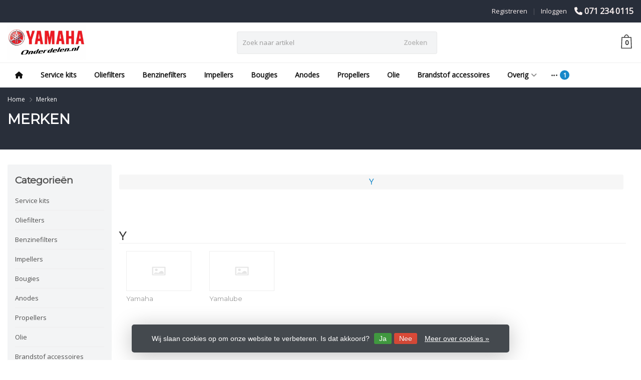

--- FILE ---
content_type: text/html;charset=utf-8
request_url: https://www.yamahaonderdelen.nl/brands/
body_size: 24200
content:
<!DOCTYPE HTML>
<html lang="nl">
  <!--- Theme Satisfy EU developed by Frontlabel - v1.631 - 2-2-2022 - EU 07:55 - TPE Active  -->
  <head>
    <meta charset="utf-8"/>
<!-- [START] 'blocks/head.rain' -->
<!--

  (c) 2008-2026 Lightspeed Netherlands B.V.
  http://www.lightspeedhq.com
  Generated: 25-01-2026 @ 07:55:43

-->
<link rel="canonical" href="https://www.yamahaonderdelen.nl/brands/"/>
<link rel="alternate" href="https://www.yamahaonderdelen.nl/index.rss" type="application/rss+xml" title="Nieuwe producten"/>
<link href="https://cdn.webshopapp.com/assets/cookielaw.css?2025-02-20" rel="stylesheet" type="text/css"/>
<meta name="robots" content="noodp,noydir"/>
<meta property="og:url" content="https://www.yamahaonderdelen.nl/brands/?source=facebook"/>
<meta property="og:site_name" content="Yamaha onderdelen.nl"/>
<meta property="og:title" content="Merken"/>
<meta property="og:description" content="Alle service onderdelen van uw Yamaha motor eenvoudig te vinden in een duidelijk overzicht, uw motor gevonden binnen drie klikken."/>
<script>
(function(w,d,s,l,i){w[l]=w[l]||[];w[l].push({'gtm.start':
new Date().getTime(),event:'gtm.js'});var f=d.getElementsByTagName(s)[0],
j=d.createElement(s),dl=l!='dataLayer'?'&l='+l:'';j.async=true;j.src=
'https://www.googletagmanager.com/gtm.js?id='+i+dl;f.parentNode.insertBefore(j,f);
})(window,document,'script','dataLayer','GTM-NX28JCB');
</script>
<!--[if lt IE 9]>
<script src="https://cdn.webshopapp.com/assets/html5shiv.js?2025-02-20"></script>
<![endif]-->
<!-- [END] 'blocks/head.rain' -->
    <title>Merken - Yamaha onderdelen.nl</title>
  
    <meta name="description" content="Alle service onderdelen van uw Yamaha motor eenvoudig te vinden in een duidelijk overzicht, uw motor gevonden binnen drie klikken.">
    <meta name="keywords" content="Merken, onderhoud, impeller, anode, benzinefilter, oliefilter, olie, servicekit, bougie, propeller">  
    <meta name="viewport" content="width=device-width, initial-scale=1, minimum-scale=1, maximum-scale=1, user-scalable=0"/>
    <meta name="apple-mobile-web-app-capable" content="yes">
    <meta name="apple-mobile-web-app-status-bar-style" content="black"><meta property="og:type" content="website" />
    
        <meta property="og:description" content="Alle service onderdelen van uw Yamaha motor eenvoudig te vinden in een duidelijk overzicht, uw motor gevonden binnen drie klikken." />
                <meta http-equiv="X-UA-Compatible" content="IE=Edge">
    
                      
                  
        <meta itemprop="price" content="0.00" />
        <meta itemprop="priceCurrency" content="EUR" />
   

    <link rel="canonical" href="https://www.yamahaonderdelen.nl/brands/" />
    <link rel="shortcut icon" href="https://cdn.webshopapp.com/shops/332359/themes/180590/assets/favicon.ico?20221208144513" type="image/x-icon" />
    <link rel="stylesheet" href="https://fonts.googleapis.com/css2?family=Open+Sans&family=Montserrat&display=swap">
    


    <!--link rel="stylesheet" href="https://cdn.webshopapp.com/shops/332359/themes/180590/assets/font-awesome-min.css?20221208144513"-->
		<script src="https://kit.fontawesome.com/0a6ee3ee61.js" crossorigin="anonymous"></script>
    <link rel="stylesheet" href="https://cdn.webshopapp.com/shops/332359/themes/180590/assets/bootstrap-min.css?20221208144513">

    <link rel="stylesheet" href="https://cdn.webshopapp.com/shops/332359/themes/180590/assets/style.css??20221208144513-260125-075543" />    
        <link rel="stylesheet" href="https://cdn.webshopapp.com/shops/332359/themes/180590/assets/settings.css??20221208144513" />  
        <link rel="stylesheet" href="https://cdn.webshopapp.com/shops/332359/themes/180590/assets/owl-carousel-min.css??20221208144513" /> 
    <link rel="stylesheet" href="https://cdn.webshopapp.com/shops/332359/themes/180590/assets/custom.css?r?20221208144513-260125-075543" />
  
    <script src="https://cdn.webshopapp.com/shops/332359/themes/180590/assets/jquery-min.js?20221208144513"></script>
    
            <script src="https://cdn.webshopapp.com/assets/gui.js?2025-02-20"></script>
            
    <script src="https://cdn.webshopapp.com/shops/332359/themes/180590/assets/jquery-lazy-min.js?20221208144513"></script>
    <!--[if lt IE 9]>
    <link rel="stylesheet" href="https://cdn.webshopapp.com/shops/332359/themes/180590/assets/style-ie.css?20221208144513" />
    <![endif]-->
    
  </head>
  <body class=" nav-2 navself-helper osx">            
    <div class="wrapper collection brands merken">
      <header class="navself  secondnav">
            <div class="topnav">
                <div class="container-fluid">
                    <div class="row">
                        <div class="col-sm-6 topnav-usp hidden-xs hidden-sm">
                             
<ul>
  <li> <i class="fa geen" aria-hidden="true"></i></li>
</ul>






                         </div>
                        <div class="col-xs-12 col-md-6">
                                                        <div class="pull-right plsm account phone">
                                <ul>
                                    <li><i class="fa fa-phone"></i> <strong><a href="tel:071-234-0115">071 234 0115</a></strong></li>
                                </ul>
                            </div>
                            
                            <!-- LANGUAGE VALUTA -->
                            <div class="langcur pull-right">
                                <ul>
                                                                      </ul>
                            </div>
                            <!-- /LANGUAGE VALUTA -->
                            <!-- ACCOUNT -->
                            <div class="account hidden-xs">
                                <ul>
                                                                        <li><a href="https://www.yamahaonderdelen.nl/account/" title="Mijn account">Inloggen </a></li>
                                    <li class="divider">|</li>
                                    <li><a href="https://www.yamahaonderdelen.nl/account/register/" title="Registreren">Registreren </a></li>
                                                                    </ul>
                            </div>
                            <!-- /ACCOUNT -->
                        </div>
                    </div>
                </div>
            </div>


  
             
            	<!-- NAVIGATION -->
            <div class="navigation nav-2 option-1">
                                  
                <div class="container-fluid">
                    <div class="shoppingcart">
                        <a href="https://www.yamahaonderdelen.nl/cart/" title="Winkelwagen">
                                      <svg xmlns="http://www.w3.org/2000/svg" class="shoppingbag" x="0px" y="0px"
            viewBox="0 0 65.2 65.2" style="enable-background:new 0 0 65.2 65.2;" xml:space="preserve" height="32">
              <path d="M54.6,12.6h-12c-0.4-6.7-4.7-12-10-12c-5.3,0-9.6,5.3-10,12h-12l-2.1,52h48.1L54.6,12.6z M32.6,2.6c4.2,0,7.6,4.4,8,10H24.6
              C25,7,28.4,2.6,32.6,2.6z M10.6,62.6l1.9-48h40.1l1.9,48H10.6z"/>
            </svg>
                                    </a>
                        <span class="cart">
              <span class="cart-total-quantity">0</span>
                        </span>
                    </div>

                    
                  	<div class="first-section hidden-xs hidden-sm">
                      <div class="logo">
                        <a class="" href="https://www.yamahaonderdelen.nl/">
                          <img src="https://cdn.webshopapp.com/shops/332359/themes/180590/v/1005646/assets/logo-non-scroll.png?20221014222611" class="light-version" alt="Yamahaonderdelen.nl" />
                        </a>
                      </div>
                     <!-- SEARCH -->
                        <div class="searchtop ">
                                                        <div class="search hidden-xs">
                                <form class="" role="search" action="https://www.yamahaonderdelen.nl/search/" method="get" id="form_search">
                                    <div class="input-group">
                                        <div class="inputholder">
                                            <input type="text" class="form-control" autocomplete="off" placeholder="Zoek naar artikel" name="q" id="srch">
                                            <button type="submit" class="searchbtn">Zoeken</button>
                                        </div>
                                    </div>
                                    <div class="autocomplete">
                                        <div class="arrow"></div>
                                        <div class="products-livesearch"></div>
                                        <div class="more">
                                            <a href="#">Bekijk alle resultaten <span>(0)</span></a>
                                        </div>
                                        <div class="notfound">Geen producten gevonden...</div>
                                    </div>
                                </form>
                            </div>
                                                  </div>
                        <!-- /SEARCH -->
                      <div class="right-section">
                        
                                              <!-- CART -->
                        <div class="carttop">
                            <a href="https://www.yamahaonderdelen.nl/cart/" title="Winkelwagen">
                        <svg xmlns="http://www.w3.org/2000/svg" class="shoppingbag" x="0px" y="0px"
            viewBox="0 0 65.2 65.2" style="enable-background:new 0 0 65.2 65.2;" xml:space="preserve" height="32">
              <path d="M54.6,12.6h-12c-0.4-6.7-4.7-12-10-12c-5.3,0-9.6,5.3-10,12h-12l-2.1,52h48.1L54.6,12.6z M32.6,2.6c4.2,0,7.6,4.4,8,10H24.6
              C25,7,28.4,2.6,32.6,2.6z M10.6,62.6l1.9-48h40.1l1.9,48H10.6z"/>
            </svg>
                                      <span class="cart">
              <span class="cart-total-quantity">0</span>
            </span>
          </a>
                            <div class="view-cart">
                                <div class="cartproduct text-center">
  <span class="empty">Uw winkelwagen is leeg<svg version="1.1" class="shoppingbag" xmlns="http://www.w3.org/2000/svg" xmlns:xlink="http://www.w3.org/1999/xlink" x="0px" y="0px" viewBox="0 0 65.2 65.2" style="enable-background:new 0 0 65.2 65.2;" xml:space="preserve"><path d="M54.6,12.6h-12c-0.4-6.7-4.7-12-10-12c-5.3,0-9.6,5.3-10,12h-12l-2.1,52h48.1L54.6,12.6z M32.6,2.6c4.2,0,7.6,4.4,8,10H24.6C25,7,28.4,2.6,32.6,2.6z M10.6,62.6l1.9-48h40.1l1.9,48H10.6z"/></svg></span>
</div>

  

                            </div>
                        </div>
                        <!-- /CART -->
                        
                      </div>
											 
                        
                    </div>
                  
                  
                    <!-- MEGANAV -->
                    <nav class="nav desktop meganav hidden-xs hidden-sm">
                        <ul class="visible-links">
                            <li class="item home hidden-xs hidden-sm">
                                <a class="itemlink" href="https://www.yamahaonderdelen.nl/"><i class="fa fa-home" aria-hidden="true"></i></a>
                            </li>

                                                        <li class="item classicmenu service-kits">
                                <a class="itemlink" href="https://www.yamahaonderdelen.nl/service-kits/" title="Service kits"  data-featured-url="https://cdn.webshopapp.com/shops/332359/files/388043939/280x200x1/service-kits.jpg" data-original-url="https://cdn.webshopapp.com/shops/332359/files/388043939/280x200x1/service-kits.jpg" >Service kits</a>                              </li>
                                                        <li class="item classicmenu oliefilters">
                                <a class="itemlink" href="https://www.yamahaonderdelen.nl/oliefilters/" title="Oliefilters"  data-featured-url="https://cdn.webshopapp.com/shops/332359/files/388036990/280x200x1/oliefilters.jpg" data-original-url="https://cdn.webshopapp.com/shops/332359/files/388036990/280x200x1/oliefilters.jpg" >Oliefilters</a>                              </li>
                                                        <li class="item classicmenu benzinefilters">
                                <a class="itemlink" href="https://www.yamahaonderdelen.nl/benzinefilters/" title="Benzinefilters"  data-featured-url="https://cdn.webshopapp.com/shops/332359/files/388040038/280x200x1/benzinefilters.jpg" data-original-url="https://cdn.webshopapp.com/shops/332359/files/388040038/280x200x1/benzinefilters.jpg" >Benzinefilters</a>                              </li>
                                                        <li class="item classicmenu impellers">
                                <a class="itemlink" href="https://www.yamahaonderdelen.nl/impellers/" title="Impellers"  data-featured-url="https://cdn.webshopapp.com/shops/332359/files/388155714/280x200x1/impellers.jpg" data-original-url="https://cdn.webshopapp.com/shops/332359/files/388155714/280x200x1/impellers.jpg" >Impellers</a>                              </li>
                                                        <li class="item classicmenu bougies">
                                <a class="itemlink" href="https://www.yamahaonderdelen.nl/bougies/" title="Bougies"  data-featured-url="https://cdn.webshopapp.com/shops/332359/files/388038264/280x200x1/bougies.jpg" data-original-url="https://cdn.webshopapp.com/shops/332359/files/388038264/280x200x1/bougies.jpg" >Bougies</a>                              </li>
                                                        <li class="item classicmenu anodes">
                                <a class="itemlink" href="https://www.yamahaonderdelen.nl/anodes/" title="Anodes"  data-featured-url="https://cdn.webshopapp.com/shops/332359/files/388041927/280x200x1/anodes.jpg" data-original-url="https://cdn.webshopapp.com/shops/332359/files/388041927/280x200x1/anodes.jpg" >Anodes</a>                              </li>
                                                        <li class="item classicmenu propellers">
                                <a class="itemlink" href="https://www.yamahaonderdelen.nl/propellers/" title="Propellers"  data-featured-url="https://cdn.webshopapp.com/shops/332359/files/388042591/280x200x1/propellers.jpg" data-original-url="https://cdn.webshopapp.com/shops/332359/files/388042591/280x200x1/propellers.jpg" >Propellers</a>                              </li>
                                                        <li class="item classicmenu olie">
                                <a class="itemlink" href="https://www.yamahaonderdelen.nl/olie/" title="Olie"  data-featured-url="https://cdn.webshopapp.com/shops/332359/files/388043111/280x200x1/olie.jpg" data-original-url="https://cdn.webshopapp.com/shops/332359/files/388043111/280x200x1/olie.jpg" >Olie</a>                              </li>
                                                        <li class="item classicmenu brandstof-accessoires">
                                <a class="itemlink" href="https://www.yamahaonderdelen.nl/brandstof-accessoires/" title="Brandstof accessoires"  data-featured-url="https://cdn.webshopapp.com/shops/332359/files/388123724/280x200x1/brandstof-accessoires.jpg" data-original-url="https://cdn.webshopapp.com/shops/332359/files/388123724/280x200x1/brandstof-accessoires.jpg" >Brandstof accessoires</a>                              </li>
                                                        <li class="item sub classicmenu overig">
                                <a class="itemlink" href="https://www.yamahaonderdelen.nl/overig/" title="Overig"  data-featured-url="https://cdn.webshopapp.com/shops/332359/files/389653478/280x200x1/overig.jpg" data-original-url="https://cdn.webshopapp.com/shops/332359/files/389653478/280x200x1/overig.jpg" >Overig<i class="fa fa-angle-down" aria-hidden="true"></i></a>                                  <ul class="subnav">
                                                                        <li class="col-sm-3">
                                        <ul>
                                            <li class="img-category-stage">
                                                <img src="https://cdn.webshopapp.com/shops/332359/files/389653478/280x200x1/overig.jpg" width="280" height="200" alt="Overig" title="Overig" data-original-url="https://cdn.webshopapp.com/shops/332359/files/389653478/280x200x1/overig.jpg" class="img-responsive navcat" />
                                            </li>
                                        </ul>
                                    </li>
                                                                                                           <li class="col-sm-2 nopaddingr">
                                        <ul>
                                            <li class="subheader"><a href="https://www.yamahaonderdelen.nl/overig/advies-paginas/" title="Advies pagina&#039;s"  data-featured-url="https://cdn.webshopapp.com/shops/332359/files/416695280/280x200x2/advies-paginas.jpg" data-original-url="https://cdn.webshopapp.com/shops/332359/files/416695280/280x200x2/advies-paginas.jpg" >Advies pagina&#039;s<i class="fa fa-angle-down" aria-hidden="true"></i></a>                                                 <ul>
                                                                                                        <li><a href="https://www.yamahaonderdelen.nl/overig/advies-paginas/onderhoud/" >Onderhoud</a>
                                                                                                          </li>
                                                                                                        <li><a href="https://www.yamahaonderdelen.nl/overig/advies-paginas/brandstof-e5-of-e10/" >Brandstof E5 of E10 </a>
                                                                                                          </li>
                                                                                                        <li><a href="https://www.yamahaonderdelen.nl/overig/advies-paginas/anodes/" >Anodes </a>
                                                                                                          </li>
                                                                                                        <li><a href="https://www.yamahaonderdelen.nl/overig/advies-paginas/stuurkabel-opmeten/" >Stuurkabel opmeten</a>
                                                                                                          </li>
                                                                                                        <li><a href="https://www.yamahaonderdelen.nl/overig/advies-paginas/gas-en-koppelingskabel-opmeten/" >Gas- en koppelingskabel opmeten</a>
                                                                                                          </li>
                                                                                                    </ul>
                                                                                            </li>



                                        </ul>
                                    </li>
                                                                        <li class="col-sm-2 nopaddingr nosub">
                                        <ul>
                                            <li class="subheader"><a href="https://www.yamahaonderdelen.nl/overig/kabels/" title="Kabels"  data-featured-url="https://cdn.webshopapp.com/shops/332359/files/415342717/280x200x2/kabels.jpg" data-original-url="https://cdn.webshopapp.com/shops/332359/files/415342717/280x200x2/kabels.jpg" >Kabels</a>                                             </li>



                                        </ul>
                                    </li>
                                                                        <li class="col-sm-2 nopaddingr nosub">
                                        <ul>
                                            <li class="subheader"><a href="https://www.yamahaonderdelen.nl/overig/schakelkasten/" title="Schakelkasten"  data-featured-url="https://cdn.webshopapp.com/shops/332359/files/415198645/280x200x2/schakelkasten.jpg" data-original-url="https://cdn.webshopapp.com/shops/332359/files/415198645/280x200x2/schakelkasten.jpg" >Schakelkasten</a>                                             </li>



                                        </ul>
                                    </li>
                                                                        <li class="col-sm-2 nopaddingr">
                                        <ul>
                                            <li class="subheader"><a href="https://www.yamahaonderdelen.nl/overig/staartstuk/" title="Staartstuk"  data-featured-url="https://cdn.webshopapp.com/shops/332359/files/416570455/280x200x2/staartstuk.jpg" data-original-url="https://cdn.webshopapp.com/shops/332359/files/416570455/280x200x2/staartstuk.jpg" >Staartstuk<i class="fa fa-angle-down" aria-hidden="true"></i></a>                                                 <ul>
                                                                                                        <li><a href="https://www.yamahaonderdelen.nl/overig/staartstuk/water-pump-repair-kits/"  data-featured-url="https://cdn.webshopapp.com/shops/332359/files/419173586/280x200x2/water-pump-repair-kits.jpg" data-original-url="https://cdn.webshopapp.com/shops/332359/files/419173586/280x200x2/water-pump-repair-kits.jpg" >Water pump repair kits</a>
                                                                                                          </li>
                                                                                                        <li><a href="https://www.yamahaonderdelen.nl/overig/staartstuk/propeller-onderdelen/"  data-featured-url="https://cdn.webshopapp.com/shops/332359/files/419147537/280x200x2/propeller-onderdelen.jpg" data-original-url="https://cdn.webshopapp.com/shops/332359/files/419147537/280x200x2/propeller-onderdelen.jpg" >Propeller onderdelen</a>
                                                                                                          </li>
                                                                                                    </ul>
                                                                                            </li>



                                        </ul>
                                    </li>
                                                                        <li class="col-sm-2 nopaddingr">
                                        <ul>
                                            <li class="subheader"><a href="https://www.yamahaonderdelen.nl/overig/brandstofsysteem/" title="Brandstofsysteem"  data-featured-url="https://cdn.webshopapp.com/shops/332359/files/423271843/280x200x2/brandstofsysteem.jpg" data-original-url="https://cdn.webshopapp.com/shops/332359/files/423271843/280x200x2/brandstofsysteem.jpg" >Brandstofsysteem<i class="fa fa-angle-down" aria-hidden="true"></i></a>                                                 <ul>
                                                                                                        <li><a href="https://www.yamahaonderdelen.nl/overig/brandstofsysteem/carburateur-repair-kit/"  data-featured-url="https://cdn.webshopapp.com/shops/332359/files/423300687/280x200x2/carburateur-repair-kit.jpg" data-original-url="https://cdn.webshopapp.com/shops/332359/files/423300687/280x200x2/carburateur-repair-kit.jpg" >Carburateur repair kit</a>
                                                                                                          </li>
                                                                                                        <li><a href="https://www.yamahaonderdelen.nl/overig/brandstofsysteem/carburateur-onderdelen/"  data-featured-url="https://cdn.webshopapp.com/shops/332359/files/423302973/280x200x2/carburateur-onderdelen.jpg" data-original-url="https://cdn.webshopapp.com/shops/332359/files/423302973/280x200x2/carburateur-onderdelen.jpg" >Carburateur onderdelen</a>
                                                                                                          </li>
                                                                                                    </ul>
                                                                                            </li>



                                        </ul>
                                    </li>
                                                                        <li class="col-sm-2 nopaddingr">
                                        <ul>
                                            <li class="subheader"><a href="https://www.yamahaonderdelen.nl/overig/motorblok/" title="Motorblok"  data-featured-url="https://cdn.webshopapp.com/shops/332359/files/416548345/280x200x2/motorblok.jpg" data-original-url="https://cdn.webshopapp.com/shops/332359/files/416548345/280x200x2/motorblok.jpg" >Motorblok<i class="fa fa-angle-down" aria-hidden="true"></i></a>                                                 <ul>
                                                                                                        <li><a href="https://www.yamahaonderdelen.nl/overig/motorblok/timing-belt/"  data-featured-url="https://cdn.webshopapp.com/shops/332359/files/419374031/280x200x2/timing-belt.jpg" data-original-url="https://cdn.webshopapp.com/shops/332359/files/419374031/280x200x2/timing-belt.jpg" >Timing belt</a>
                                                                                                          </li>
                                                                                                        <li><a href="https://www.yamahaonderdelen.nl/overig/motorblok/thermostaat/"  data-featured-url="https://cdn.webshopapp.com/shops/332359/files/419374462/280x200x2/thermostaat.jpg" data-original-url="https://cdn.webshopapp.com/shops/332359/files/419374462/280x200x2/thermostaat.jpg" >Thermostaat</a>
                                                                                                          </li>
                                                                                                    </ul>
                                                                                            </li>



                                        </ul>
                                    </li>
                                                                        <li class="col-sm-2 nopaddingr nosub">
                                        <ul>
                                            <li class="subheader"><a href="https://www.yamahaonderdelen.nl/overig/pakkingen/" title="Pakkingen"  data-featured-url="https://cdn.webshopapp.com/shops/332359/files/415169519/280x200x2/pakkingen.jpg" data-original-url="https://cdn.webshopapp.com/shops/332359/files/415169519/280x200x2/pakkingen.jpg" >Pakkingen</a>                                             </li>



                                        </ul>
                                    </li>
                                                                        <li class="col-sm-2 nopaddingr nosub">
                                        <ul>
                                            <li class="subheader"><a href="https://www.yamahaonderdelen.nl/overig/cosmetisch/" title="Cosmetisch"  data-featured-url="https://cdn.webshopapp.com/shops/332359/files/416552654/280x200x2/cosmetisch.jpg" data-original-url="https://cdn.webshopapp.com/shops/332359/files/416552654/280x200x2/cosmetisch.jpg" >Cosmetisch</a>                                             </li>



                                        </ul>
                                    </li>
                                                                        <li class="col-sm-2 nopaddingr nosub">
                                        <ul>
                                            <li class="subheader"><a href="https://www.yamahaonderdelen.nl/overig/accessoires/" title="Accessoires"  data-featured-url="https://cdn.webshopapp.com/shops/332359/files/415368061/280x200x2/accessoires.jpg" data-original-url="https://cdn.webshopapp.com/shops/332359/files/415368061/280x200x2/accessoires.jpg" >Accessoires</a>                                             </li>



                                        </ul>
                                    </li>
                                                                     </ul>
                                                            </li>
                                                        <li class="item sub classicmenu kies-het-vermogen-van-uw-motor">
                                <a class="itemlink" href="https://www.yamahaonderdelen.nl/kies-het-vermogen-van-uw-motor/" title="Kies het vermogen van uw motor" >Kies het vermogen van uw motor<i class="fa fa-angle-down" aria-hidden="true"></i></a>                                  <ul class="subnav">
                                                                                                           <li class="col-sm-2 nopaddingr">
                                        <ul>
                                            <li class="subheader"><a href="https://www.yamahaonderdelen.nl/kies-het-vermogen-van-uw-motor/2-pk/" title="2 PK" >2 PK<i class="fa fa-angle-down" aria-hidden="true"></i></a>                                                 <ul>
                                                                                                        <li><a href="https://www.yamahaonderdelen.nl/kies-het-vermogen-van-uw-motor/2-pk/yamaha-2b-2-takt/"  data-featured-url="https://cdn.webshopapp.com/shops/332359/files/388254524/280x200x2/yamaha-2b-2-takt.jpg" data-original-url="https://cdn.webshopapp.com/shops/332359/files/388254524/280x200x2/yamaha-2b-2-takt.jpg" >Yamaha 2B (2 takt)</a>
                                                                                                          </li>
                                                                                                    </ul>
                                                                                            </li>



                                        </ul>
                                    </li>
                                                                        <li class="col-sm-2 nopaddingr">
                                        <ul>
                                            <li class="subheader"><a href="https://www.yamahaonderdelen.nl/kies-het-vermogen-van-uw-motor/25-pk/" title="2,5 PK" >2,5 PK<i class="fa fa-angle-down" aria-hidden="true"></i></a>                                                 <ul>
                                                                                                        <li><a href="https://www.yamahaonderdelen.nl/kies-het-vermogen-van-uw-motor/25-pk/yamaha-f25a/"  data-featured-url="https://cdn.webshopapp.com/shops/332359/files/388254006/280x200x2/yamaha-f25a.jpg" data-original-url="https://cdn.webshopapp.com/shops/332359/files/388254006/280x200x2/yamaha-f25a.jpg" >Yamaha F2,5A</a>
                                                                                                          </li>
                                                                                                        <li><a href="https://www.yamahaonderdelen.nl/kies-het-vermogen-van-uw-motor/25-pk/yamaha-f25b/"  data-featured-url="https://cdn.webshopapp.com/shops/332359/files/388214429/280x200x2/yamaha-f25b.jpg" data-original-url="https://cdn.webshopapp.com/shops/332359/files/388214429/280x200x2/yamaha-f25b.jpg" >Yamaha F2,5B</a>
                                                                                                          </li>
                                                                                                    </ul>
                                                                                            </li>



                                        </ul>
                                    </li>
                                                                        <li class="col-sm-2 nopaddingr">
                                        <ul>
                                            <li class="subheader"><a href="https://www.yamahaonderdelen.nl/kies-het-vermogen-van-uw-motor/3-pk/" title="3 PK" >3 PK<i class="fa fa-angle-down" aria-hidden="true"></i></a>                                                 <ul>
                                                                                                        <li><a href="https://www.yamahaonderdelen.nl/kies-het-vermogen-van-uw-motor/3-pk/yamaha-3a-malta/"  data-featured-url="https://cdn.webshopapp.com/shops/332359/files/388255057/280x200x2/yamaha-3a-malta.jpg" data-original-url="https://cdn.webshopapp.com/shops/332359/files/388255057/280x200x2/yamaha-3a-malta.jpg" >Yamaha 3A (malta)</a>
                                                                                                          </li>
                                                                                                    </ul>
                                                                                            </li>



                                        </ul>
                                    </li>
                                                                        <li class="col-sm-2 nopaddingr">
                                        <ul>
                                            <li class="subheader"><a href="https://www.yamahaonderdelen.nl/kies-het-vermogen-van-uw-motor/4-pk/" title="4 PK" >4 PK<i class="fa fa-angle-down" aria-hidden="true"></i></a>                                                 <ul>
                                                                                                        <li><a href="https://www.yamahaonderdelen.nl/kies-het-vermogen-van-uw-motor/4-pk/yamaha-f4b/"  data-featured-url="https://cdn.webshopapp.com/shops/332359/files/388215490/280x200x2/yamaha-f4b.jpg" data-original-url="https://cdn.webshopapp.com/shops/332359/files/388215490/280x200x2/yamaha-f4b.jpg" >Yamaha F4B</a>
                                                                                                          </li>
                                                                                                        <li><a href="https://www.yamahaonderdelen.nl/kies-het-vermogen-van-uw-motor/4-pk/yamaha-f4a/"  data-featured-url="https://cdn.webshopapp.com/shops/332359/files/388310943/280x200x2/yamaha-f4a.jpg" data-original-url="https://cdn.webshopapp.com/shops/332359/files/388310943/280x200x2/yamaha-f4a.jpg" >Yamaha F4A</a>
                                                                                                          </li>
                                                                                                        <li><a href="https://www.yamahaonderdelen.nl/kies-het-vermogen-van-uw-motor/4-pk/yamaha-4a-2-takt/"  data-featured-url="https://cdn.webshopapp.com/shops/332359/files/388310995/280x200x2/yamaha-4a-2-takt.jpg" data-original-url="https://cdn.webshopapp.com/shops/332359/files/388310995/280x200x2/yamaha-4a-2-takt.jpg" >Yamaha 4A (2 takt)</a>
                                                                                                          </li>
                                                                                                    </ul>
                                                                                            </li>



                                        </ul>
                                    </li>
                                                                        <li class="col-sm-2 nopaddingr">
                                        <ul>
                                            <li class="subheader"><a href="https://www.yamahaonderdelen.nl/kies-het-vermogen-van-uw-motor/5-pk/" title="5 PK" >5 PK<i class="fa fa-angle-down" aria-hidden="true"></i></a>                                                 <ul>
                                                                                                        <li><a href="https://www.yamahaonderdelen.nl/kies-het-vermogen-van-uw-motor/5-pk/yamaha-f5a/"  data-featured-url="https://cdn.webshopapp.com/shops/332359/files/388219166/280x200x2/yamaha-f5a.jpg" data-original-url="https://cdn.webshopapp.com/shops/332359/files/388219166/280x200x2/yamaha-f5a.jpg" >Yamaha F5A</a>
                                                                                                          </li>
                                                                                                        <li><a href="https://www.yamahaonderdelen.nl/kies-het-vermogen-van-uw-motor/5-pk/yamaha-5c-2-takt/"  data-featured-url="https://cdn.webshopapp.com/shops/332359/files/388311747/280x200x2/yamaha-5c-2-takt.jpg" data-original-url="https://cdn.webshopapp.com/shops/332359/files/388311747/280x200x2/yamaha-5c-2-takt.jpg" >Yamaha 5C (2 takt)</a>
                                                                                                          </li>
                                                                                                    </ul>
                                                                                            </li>



                                        </ul>
                                    </li>
                                                                        <li class="col-sm-2 nopaddingr">
                                        <ul>
                                            <li class="subheader"><a href="https://www.yamahaonderdelen.nl/kies-het-vermogen-van-uw-motor/6-pk/" title="6 PK" >6 PK<i class="fa fa-angle-down" aria-hidden="true"></i></a>                                                 <ul>
                                                                                                        <li><a href="https://www.yamahaonderdelen.nl/kies-het-vermogen-van-uw-motor/6-pk/yamaha-f6d-2-cil/"  data-featured-url="https://cdn.webshopapp.com/shops/332359/files/414626569/280x200x2/yamaha-f6d-2-cil.jpg" data-original-url="https://cdn.webshopapp.com/shops/332359/files/414626569/280x200x2/yamaha-f6d-2-cil.jpg" >Yamaha F6D (2 cil.)</a>
                                                                                                          </li>
                                                                                                        <li><a href="https://www.yamahaonderdelen.nl/kies-het-vermogen-van-uw-motor/6-pk/yamaha-f6c/"  data-featured-url="https://cdn.webshopapp.com/shops/332359/files/388219196/280x200x2/yamaha-f6c.jpg" data-original-url="https://cdn.webshopapp.com/shops/332359/files/388219196/280x200x2/yamaha-f6c.jpg" >Yamaha F6C</a>
                                                                                                          </li>
                                                                                                        <li><a href="https://www.yamahaonderdelen.nl/kies-het-vermogen-van-uw-motor/6-pk/yamaha-f6a/"  data-featured-url="https://cdn.webshopapp.com/shops/332359/files/388312453/280x200x2/yamaha-f6a.jpg" data-original-url="https://cdn.webshopapp.com/shops/332359/files/388312453/280x200x2/yamaha-f6a.jpg" >Yamaha F6A</a>
                                                                                                          </li>
                                                                                                        <li><a href="https://www.yamahaonderdelen.nl/kies-het-vermogen-van-uw-motor/6-pk/yamaha-6c-6d-2-takt/"  data-featured-url="https://cdn.webshopapp.com/shops/332359/files/388312083/280x200x2/yamaha-6c-6d-2-takt.jpg" data-original-url="https://cdn.webshopapp.com/shops/332359/files/388312083/280x200x2/yamaha-6c-6d-2-takt.jpg" >Yamaha 6C/6D (2 takt)</a>
                                                                                                          </li>
                                                                                                    </ul>
                                                                                            </li>



                                        </ul>
                                    </li>
                                                                        <li class="col-sm-2 nopaddingr">
                                        <ul>
                                            <li class="subheader"><a href="https://www.yamahaonderdelen.nl/kies-het-vermogen-van-uw-motor/8-pk/" title="8 PK" >8 PK<i class="fa fa-angle-down" aria-hidden="true"></i></a>                                                 <ul>
                                                                                                        <li><a href="https://www.yamahaonderdelen.nl/kies-het-vermogen-van-uw-motor/8-pk/yamaha-f8f/"  data-featured-url="https://cdn.webshopapp.com/shops/332359/files/388221553/280x200x2/yamaha-f8f.jpg" data-original-url="https://cdn.webshopapp.com/shops/332359/files/388221553/280x200x2/yamaha-f8f.jpg" >Yamaha F8F</a>
                                                                                                          </li>
                                                                                                        <li><a href="https://www.yamahaonderdelen.nl/kies-het-vermogen-van-uw-motor/8-pk/yamaha-f8c/"  data-featured-url="https://cdn.webshopapp.com/shops/332359/files/388353935/280x200x2/yamaha-f8c.jpg" data-original-url="https://cdn.webshopapp.com/shops/332359/files/388353935/280x200x2/yamaha-f8c.jpg" >Yamaha F8C</a>
                                                                                                          </li>
                                                                                                        <li><a href="https://www.yamahaonderdelen.nl/kies-het-vermogen-van-uw-motor/8-pk/yamaha-f8b/"  data-featured-url="https://cdn.webshopapp.com/shops/332359/files/388329330/280x200x2/yamaha-f8b.jpg" data-original-url="https://cdn.webshopapp.com/shops/332359/files/388329330/280x200x2/yamaha-f8b.jpg" >Yamaha F8B</a>
                                                                                                          </li>
                                                                                                        <li><a href="https://www.yamahaonderdelen.nl/kies-het-vermogen-van-uw-motor/8-pk/yamaha-8c-2-takt/"  data-featured-url="https://cdn.webshopapp.com/shops/332359/files/388334067/280x200x2/yamaha-8c-2-takt.jpg" data-original-url="https://cdn.webshopapp.com/shops/332359/files/388334067/280x200x2/yamaha-8c-2-takt.jpg" >Yamaha 8C (2 takt)</a>
                                                                                                          </li>
                                                                                                        <li><a href="https://www.yamahaonderdelen.nl/kies-het-vermogen-van-uw-motor/8-pk/yamaha-ft8g/"  data-featured-url="https://cdn.webshopapp.com/shops/332359/files/388222870/280x200x2/yamaha-ft8g.jpg" data-original-url="https://cdn.webshopapp.com/shops/332359/files/388222870/280x200x2/yamaha-ft8g.jpg" >Yamaha FT8G</a>
                                                                                                          </li>
                                                                                                        <li><a href="https://www.yamahaonderdelen.nl/kies-het-vermogen-van-uw-motor/8-pk/yamaha-ft8d/"  data-featured-url="https://cdn.webshopapp.com/shops/332359/files/388354305/280x200x2/yamaha-ft8d.jpg" data-original-url="https://cdn.webshopapp.com/shops/332359/files/388354305/280x200x2/yamaha-ft8d.jpg" >Yamaha FT8D</a>
                                                                                                          </li>
                                                                                                    </ul>
                                                                                            </li>



                                        </ul>
                                    </li>
                                                                        <li class="col-sm-2 nopaddingr">
                                        <ul>
                                            <li class="subheader"><a href="https://www.yamahaonderdelen.nl/kies-het-vermogen-van-uw-motor/99-pk/" title="9.9 PK" >9.9 PK<i class="fa fa-angle-down" aria-hidden="true"></i></a>                                                 <ul>
                                                                                                        <li><a href="https://www.yamahaonderdelen.nl/kies-het-vermogen-van-uw-motor/99-pk/yamaha-f99j/"  data-featured-url="https://cdn.webshopapp.com/shops/332359/files/388224541/280x200x2/yamaha-f99j.jpg" data-original-url="https://cdn.webshopapp.com/shops/332359/files/388224541/280x200x2/yamaha-f99j.jpg" >Yamaha F9.9J</a>
                                                                                                          </li>
                                                                                                        <li><a href="https://www.yamahaonderdelen.nl/kies-het-vermogen-van-uw-motor/99-pk/yamaha-f99f/"  data-featured-url="https://cdn.webshopapp.com/shops/332359/files/388327464/280x200x2/yamaha-f99f.jpg" data-original-url="https://cdn.webshopapp.com/shops/332359/files/388327464/280x200x2/yamaha-f99f.jpg" >Yamaha F9.9F</a>
                                                                                                          </li>
                                                                                                        <li><a href="https://www.yamahaonderdelen.nl/kies-het-vermogen-van-uw-motor/99-pk/yamaha-f99c/"  data-featured-url="https://cdn.webshopapp.com/shops/332359/files/388357597/280x200x2/yamaha-f99c.jpg" data-original-url="https://cdn.webshopapp.com/shops/332359/files/388357597/280x200x2/yamaha-f99c.jpg" >Yamaha F9.9C</a>
                                                                                                          </li>
                                                                                                        <li><a href="https://www.yamahaonderdelen.nl/kies-het-vermogen-van-uw-motor/99-pk/yamaha-f99b/"  data-featured-url="https://cdn.webshopapp.com/shops/332359/files/388329038/280x200x2/yamaha-f99b.jpg" data-original-url="https://cdn.webshopapp.com/shops/332359/files/388329038/280x200x2/yamaha-f99b.jpg" >Yamaha F9.9B</a>
                                                                                                          </li>
                                                                                                        <li><a href="https://www.yamahaonderdelen.nl/kies-het-vermogen-van-uw-motor/99-pk/yamaha-ft99l/"  data-featured-url="https://cdn.webshopapp.com/shops/332359/files/388231898/280x200x2/yamaha-ft99l.jpg" data-original-url="https://cdn.webshopapp.com/shops/332359/files/388231898/280x200x2/yamaha-ft99l.jpg" >Yamaha FT9.9L</a>
                                                                                                          </li>
                                                                                                        <li><a href="https://www.yamahaonderdelen.nl/kies-het-vermogen-van-uw-motor/99-pk/yamaha-ft99g/"  data-featured-url="https://cdn.webshopapp.com/shops/332359/files/388359596/280x200x2/yamaha-ft99g.jpg" data-original-url="https://cdn.webshopapp.com/shops/332359/files/388359596/280x200x2/yamaha-ft99g.jpg" >Yamaha FT9.9G</a>
                                                                                                          </li>
                                                                                                        <li><a href="https://www.yamahaonderdelen.nl/kies-het-vermogen-van-uw-motor/99-pk/yamaha-ft99d/"  data-featured-url="https://cdn.webshopapp.com/shops/332359/files/388360183/280x200x2/yamaha-ft99d.jpg" data-original-url="https://cdn.webshopapp.com/shops/332359/files/388360183/280x200x2/yamaha-ft99d.jpg" >Yamaha FT9.9D</a>
                                                                                                          </li>
                                                                                                        <li><a href="https://www.yamahaonderdelen.nl/kies-het-vermogen-van-uw-motor/99-pk/yamaha-ft99a/"  data-featured-url="https://cdn.webshopapp.com/shops/332359/files/423888263/280x200x2/yamaha-ft99a.jpg" data-original-url="https://cdn.webshopapp.com/shops/332359/files/423888263/280x200x2/yamaha-ft99a.jpg" >Yamaha FT9.9A</a>
                                                                                                          </li>
                                                                                                        <li><a href="https://www.yamahaonderdelen.nl/kies-het-vermogen-van-uw-motor/99-pk/yamaha-99f-2-takt/"  data-featured-url="https://cdn.webshopapp.com/shops/332359/files/388326199/280x200x2/yamaha-99f-2-takt.jpg" data-original-url="https://cdn.webshopapp.com/shops/332359/files/388326199/280x200x2/yamaha-99f-2-takt.jpg" >Yamaha 9.9F (2 takt)</a>
                                                                                                          </li>
                                                                                                        <li><a href="https://www.yamahaonderdelen.nl/kies-het-vermogen-van-uw-motor/99-pk/yamaha-99d-2-takt/"  data-featured-url="https://cdn.webshopapp.com/shops/332359/files/423902667/280x200x2/yamaha-99d-2-takt.jpg" data-original-url="https://cdn.webshopapp.com/shops/332359/files/423902667/280x200x2/yamaha-99d-2-takt.jpg" >Yamaha 9.9D (2 takt)</a>
                                                                                                          </li>
                                                                                                        <li><a href="https://www.yamahaonderdelen.nl/kies-het-vermogen-van-uw-motor/99-pk/yamaha-99c-2-takt/"  data-featured-url="https://cdn.webshopapp.com/shops/332359/files/388362487/280x200x2/yamaha-99c-2-takt.jpg" data-original-url="https://cdn.webshopapp.com/shops/332359/files/388362487/280x200x2/yamaha-99c-2-takt.jpg" >Yamaha 9.9C (2 takt)</a>
                                                                                                          </li>
                                                                                                    </ul>
                                                                                            </li>



                                        </ul>
                                    </li>
                                                                        <li class="col-sm-2 nopaddingr">
                                        <ul>
                                            <li class="subheader"><a href="https://www.yamahaonderdelen.nl/kies-het-vermogen-van-uw-motor/15-pk/" title="15 PK" >15 PK<i class="fa fa-angle-down" aria-hidden="true"></i></a>                                                 <ul>
                                                                                                        <li><a href="https://www.yamahaonderdelen.nl/kies-het-vermogen-van-uw-motor/15-pk/yamaha-f15c/"  data-featured-url="https://cdn.webshopapp.com/shops/332359/files/388233167/280x200x2/yamaha-f15c.jpg" data-original-url="https://cdn.webshopapp.com/shops/332359/files/388233167/280x200x2/yamaha-f15c.jpg" >Yamaha F15C</a>
                                                                                                          </li>
                                                                                                        <li><a href="https://www.yamahaonderdelen.nl/kies-het-vermogen-van-uw-motor/15-pk/yamaha-f15a/"  data-featured-url="https://cdn.webshopapp.com/shops/332359/files/388364245/280x200x2/yamaha-f15a.jpg" data-original-url="https://cdn.webshopapp.com/shops/332359/files/388364245/280x200x2/yamaha-f15a.jpg" >Yamaha F15A</a>
                                                                                                          </li>
                                                                                                        <li><a href="https://www.yamahaonderdelen.nl/kies-het-vermogen-van-uw-motor/15-pk/yamaha-15f-2-takt/"  data-featured-url="https://cdn.webshopapp.com/shops/332359/files/388364060/280x200x2/yamaha-15f-2-takt.jpg" data-original-url="https://cdn.webshopapp.com/shops/332359/files/388364060/280x200x2/yamaha-15f-2-takt.jpg" >Yamaha 15F (2 takt)</a>
                                                                                                          </li>
                                                                                                        <li><a href="https://www.yamahaonderdelen.nl/kies-het-vermogen-van-uw-motor/15-pk/yamaha-15d-2-takt/"  data-featured-url="https://cdn.webshopapp.com/shops/332359/files/388364410/280x200x2/yamaha-15d-2-takt.jpg" data-original-url="https://cdn.webshopapp.com/shops/332359/files/388364410/280x200x2/yamaha-15d-2-takt.jpg" >Yamaha 15D (2 takt)</a>
                                                                                                          </li>
                                                                                                    </ul>
                                                                                            </li>



                                        </ul>
                                    </li>
                                                                        <li class="col-sm-2 nopaddingr">
                                        <ul>
                                            <li class="subheader"><a href="https://www.yamahaonderdelen.nl/kies-het-vermogen-van-uw-motor/20-pk/" title="20 PK" >20 PK<i class="fa fa-angle-down" aria-hidden="true"></i></a>                                                 <ul>
                                                                                                        <li><a href="https://www.yamahaonderdelen.nl/kies-het-vermogen-van-uw-motor/20-pk/yamaha-f20g/"  data-featured-url="https://cdn.webshopapp.com/shops/332359/files/388233585/280x200x2/yamaha-f20g.jpg" data-original-url="https://cdn.webshopapp.com/shops/332359/files/388233585/280x200x2/yamaha-f20g.jpg" >Yamaha F20G</a>
                                                                                                          </li>
                                                                                                        <li><a href="https://www.yamahaonderdelen.nl/kies-het-vermogen-van-uw-motor/20-pk/yamaha-f20b/"  data-featured-url="https://cdn.webshopapp.com/shops/332359/files/388366151/280x200x2/yamaha-f20b.jpg" data-original-url="https://cdn.webshopapp.com/shops/332359/files/388366151/280x200x2/yamaha-f20b.jpg" >Yamaha F20B</a>
                                                                                                          </li>
                                                                                                        <li><a href="https://www.yamahaonderdelen.nl/kies-het-vermogen-van-uw-motor/20-pk/yamaha-f20a/"  data-featured-url="https://cdn.webshopapp.com/shops/332359/files/388366191/280x200x2/yamaha-f20a.jpg" data-original-url="https://cdn.webshopapp.com/shops/332359/files/388366191/280x200x2/yamaha-f20a.jpg" >Yamaha F20A</a>
                                                                                                          </li>
                                                                                                        <li><a href="https://www.yamahaonderdelen.nl/kies-het-vermogen-van-uw-motor/20-pk/yamaha-20d-2-takt/"  data-featured-url="https://cdn.webshopapp.com/shops/332359/files/388366224/280x200x2/yamaha-20d-2-takt.jpg" data-original-url="https://cdn.webshopapp.com/shops/332359/files/388366224/280x200x2/yamaha-20d-2-takt.jpg" >Yamaha 20D (2 takt)</a>
                                                                                                          </li>
                                                                                                    </ul>
                                                                                            </li>



                                        </ul>
                                    </li>
                                                                        <li class="col-sm-2 nopaddingr">
                                        <ul>
                                            <li class="subheader"><a href="https://www.yamahaonderdelen.nl/kies-het-vermogen-van-uw-motor/25-pk-11180532/" title="25 PK" >25 PK<i class="fa fa-angle-down" aria-hidden="true"></i></a>                                                 <ul>
                                                                                                        <li><a href="https://www.yamahaonderdelen.nl/kies-het-vermogen-van-uw-motor/25-pk-11180532/yamaha-f25g/"  data-featured-url="https://cdn.webshopapp.com/shops/332359/files/388234079/280x200x2/yamaha-f25g.jpg" data-original-url="https://cdn.webshopapp.com/shops/332359/files/388234079/280x200x2/yamaha-f25g.jpg" >Yamaha F25G</a>
                                                                                                          </li>
                                                                                                        <li><a href="https://www.yamahaonderdelen.nl/kies-het-vermogen-van-uw-motor/25-pk-11180532/yamaha-f25d/"  data-featured-url="https://cdn.webshopapp.com/shops/332359/files/388761145/280x200x2/yamaha-f25d.jpg" data-original-url="https://cdn.webshopapp.com/shops/332359/files/388761145/280x200x2/yamaha-f25d.jpg" >Yamaha F25D</a>
                                                                                                          </li>
                                                                                                        <li><a href="https://www.yamahaonderdelen.nl/kies-het-vermogen-van-uw-motor/25-pk-11180532/yamaha-f25a-11181427/"  data-featured-url="https://cdn.webshopapp.com/shops/332359/files/388761168/280x200x2/yamaha-f25a.jpg" data-original-url="https://cdn.webshopapp.com/shops/332359/files/388761168/280x200x2/yamaha-f25a.jpg" >Yamaha F25A</a>
                                                                                                          </li>
                                                                                                        <li><a href="https://www.yamahaonderdelen.nl/kies-het-vermogen-van-uw-motor/25-pk-11180532/yamaha-ft25f/"  data-featured-url="https://cdn.webshopapp.com/shops/332359/files/414792475/280x200x2/yamaha-ft25f.jpg" data-original-url="https://cdn.webshopapp.com/shops/332359/files/414792475/280x200x2/yamaha-ft25f.jpg" >Yamaha FT25F</a>
                                                                                                          </li>
                                                                                                        <li><a href="https://www.yamahaonderdelen.nl/kies-het-vermogen-van-uw-motor/25-pk-11180532/yamaha-ft25b/"  data-featured-url="https://cdn.webshopapp.com/shops/332359/files/414792281/280x200x2/yamaha-ft25b.jpg" data-original-url="https://cdn.webshopapp.com/shops/332359/files/414792281/280x200x2/yamaha-ft25b.jpg" >Yamaha FT25B</a>
                                                                                                          </li>
                                                                                                        <li><a href="https://www.yamahaonderdelen.nl/kies-het-vermogen-van-uw-motor/25-pk-11180532/yamaha-25n-2-takt/"  data-featured-url="https://cdn.webshopapp.com/shops/332359/files/388761200/280x200x2/yamaha-25n-2-takt.jpg" data-original-url="https://cdn.webshopapp.com/shops/332359/files/388761200/280x200x2/yamaha-25n-2-takt.jpg" >Yamaha 25N (2 takt)</a>
                                                                                                          </li>
                                                                                                        <li><a href="https://www.yamahaonderdelen.nl/kies-het-vermogen-van-uw-motor/25-pk-11180532/yamaha-25j-2-takt/"  data-featured-url="https://cdn.webshopapp.com/shops/332359/files/388761226/280x200x2/yamaha-25j-2-takt.jpg" data-original-url="https://cdn.webshopapp.com/shops/332359/files/388761226/280x200x2/yamaha-25j-2-takt.jpg" >Yamaha 25J (2 takt)</a>
                                                                                                          </li>
                                                                                                    </ul>
                                                                                            </li>



                                        </ul>
                                    </li>
                                                                        <li class="col-sm-2 nopaddingr">
                                        <ul>
                                            <li class="subheader"><a href="https://www.yamahaonderdelen.nl/kies-het-vermogen-van-uw-motor/30-pk/" title="30 PK" >30 PK<i class="fa fa-angle-down" aria-hidden="true"></i></a>                                                 <ul>
                                                                                                        <li><a href="https://www.yamahaonderdelen.nl/kies-het-vermogen-van-uw-motor/30-pk/yamaha-f30b/"  data-featured-url="https://cdn.webshopapp.com/shops/332359/files/388235071/280x200x2/yamaha-f30b.jpg" data-original-url="https://cdn.webshopapp.com/shops/332359/files/388235071/280x200x2/yamaha-f30b.jpg" >Yamaha F30B</a>
                                                                                                          </li>
                                                                                                        <li><a href="https://www.yamahaonderdelen.nl/kies-het-vermogen-van-uw-motor/30-pk/yamaha-f30a/"  data-featured-url="https://cdn.webshopapp.com/shops/332359/files/388760383/280x200x2/yamaha-f30a.jpg" data-original-url="https://cdn.webshopapp.com/shops/332359/files/388760383/280x200x2/yamaha-f30a.jpg" >Yamaha F30A</a>
                                                                                                          </li>
                                                                                                        <li><a href="https://www.yamahaonderdelen.nl/kies-het-vermogen-van-uw-motor/30-pk/yamaha-30d-2-takt/"  data-featured-url="https://cdn.webshopapp.com/shops/332359/files/388760449/280x200x2/yamaha-30d-2-takt.jpg" data-original-url="https://cdn.webshopapp.com/shops/332359/files/388760449/280x200x2/yamaha-30d-2-takt.jpg" >Yamaha 30D (2 takt)</a>
                                                                                                          </li>
                                                                                                    </ul>
                                                                                            </li>



                                        </ul>
                                    </li>
                                                                        <li class="col-sm-2 nopaddingr">
                                        <ul>
                                            <li class="subheader"><a href="https://www.yamahaonderdelen.nl/kies-het-vermogen-van-uw-motor/40-pk/" title="40 PK" >40 PK<i class="fa fa-angle-down" aria-hidden="true"></i></a>                                                 <ul>
                                                                                                        <li><a href="https://www.yamahaonderdelen.nl/kies-het-vermogen-van-uw-motor/40-pk/yamaha-f40f/"  data-featured-url="https://cdn.webshopapp.com/shops/332359/files/388235320/280x200x2/yamaha-f40f.jpg" data-original-url="https://cdn.webshopapp.com/shops/332359/files/388235320/280x200x2/yamaha-f40f.jpg" >Yamaha F40F</a>
                                                                                                          </li>
                                                                                                        <li><a href="https://www.yamahaonderdelen.nl/kies-het-vermogen-van-uw-motor/40-pk/yamaha-f40b/"  data-featured-url="https://cdn.webshopapp.com/shops/332359/files/388760118/280x200x2/yamaha-f40b.jpg" data-original-url="https://cdn.webshopapp.com/shops/332359/files/388760118/280x200x2/yamaha-f40b.jpg" >Yamaha F40B</a>
                                                                                                          </li>
                                                                                                        <li><a href="https://www.yamahaonderdelen.nl/kies-het-vermogen-van-uw-motor/40-pk/yamaha-40v-2-takt/"  data-featured-url="https://cdn.webshopapp.com/shops/332359/files/388760036/280x200x2/yamaha-40v-2-takt.jpg" data-original-url="https://cdn.webshopapp.com/shops/332359/files/388760036/280x200x2/yamaha-40v-2-takt.jpg" >Yamaha 40V (2 takt)</a>
                                                                                                          </li>
                                                                                                    </ul>
                                                                                            </li>



                                        </ul>
                                    </li>
                                                                        <li class="col-sm-2 nopaddingr">
                                        <ul>
                                            <li class="subheader"><a href="https://www.yamahaonderdelen.nl/kies-het-vermogen-van-uw-motor/50-pk/" title="50 PK" >50 PK<i class="fa fa-angle-down" aria-hidden="true"></i></a>                                                 <ul>
                                                                                                        <li><a href="https://www.yamahaonderdelen.nl/kies-het-vermogen-van-uw-motor/50-pk/yamaha-f50h/"  data-featured-url="https://cdn.webshopapp.com/shops/332359/files/388235642/280x200x2/yamaha-f50h.jpg" data-original-url="https://cdn.webshopapp.com/shops/332359/files/388235642/280x200x2/yamaha-f50h.jpg" >Yamaha F50H</a>
                                                                                                          </li>
                                                                                                        <li><a href="https://www.yamahaonderdelen.nl/kies-het-vermogen-van-uw-motor/50-pk/yamaha-f50f/"  data-featured-url="https://cdn.webshopapp.com/shops/332359/files/388759673/280x200x2/yamaha-f50f.jpg" data-original-url="https://cdn.webshopapp.com/shops/332359/files/388759673/280x200x2/yamaha-f50f.jpg" >Yamaha F50F</a>
                                                                                                          </li>
                                                                                                        <li><a href="https://www.yamahaonderdelen.nl/kies-het-vermogen-van-uw-motor/50-pk/yamaha-f50a/"  data-featured-url="https://cdn.webshopapp.com/shops/332359/files/388759650/280x200x2/yamaha-f50a.jpg" data-original-url="https://cdn.webshopapp.com/shops/332359/files/388759650/280x200x2/yamaha-f50a.jpg" >Yamaha F50A</a>
                                                                                                          </li>
                                                                                                        <li><a href="https://www.yamahaonderdelen.nl/kies-het-vermogen-van-uw-motor/50-pk/yamaha-50g-2-takt/"  data-featured-url="https://cdn.webshopapp.com/shops/332359/files/388759711/280x200x2/yamaha-50g-2-takt.jpg" data-original-url="https://cdn.webshopapp.com/shops/332359/files/388759711/280x200x2/yamaha-50g-2-takt.jpg" >Yamaha 50G (2 takt)</a>
                                                                                                          </li>
                                                                                                    </ul>
                                                                                            </li>



                                        </ul>
                                    </li>
                                                                        <li class="col-sm-2 nopaddingr">
                                        <ul>
                                            <li class="subheader"><a href="https://www.yamahaonderdelen.nl/kies-het-vermogen-van-uw-motor/60-pk/" title="60 PK" >60 PK<i class="fa fa-angle-down" aria-hidden="true"></i></a>                                                 <ul>
                                                                                                        <li><a href="https://www.yamahaonderdelen.nl/kies-het-vermogen-van-uw-motor/60-pk/yamaha-f60f/"  data-featured-url="https://cdn.webshopapp.com/shops/332359/files/388236092/280x200x2/yamaha-f60f.jpg" data-original-url="https://cdn.webshopapp.com/shops/332359/files/388236092/280x200x2/yamaha-f60f.jpg" >Yamaha F60F</a>
                                                                                                          </li>
                                                                                                        <li><a href="https://www.yamahaonderdelen.nl/kies-het-vermogen-van-uw-motor/60-pk/yamaha-f60c/"  data-featured-url="https://cdn.webshopapp.com/shops/332359/files/388759219/280x200x2/yamaha-f60c.jpg" data-original-url="https://cdn.webshopapp.com/shops/332359/files/388759219/280x200x2/yamaha-f60c.jpg" >Yamaha F60C</a>
                                                                                                          </li>
                                                                                                        <li><a href="https://www.yamahaonderdelen.nl/kies-het-vermogen-van-uw-motor/60-pk/yamaha-f60a/"  data-featured-url="https://cdn.webshopapp.com/shops/332359/files/388759256/280x200x2/yamaha-f60a.jpg" data-original-url="https://cdn.webshopapp.com/shops/332359/files/388759256/280x200x2/yamaha-f60a.jpg" >Yamaha F60A</a>
                                                                                                          </li>
                                                                                                        <li><a href="https://www.yamahaonderdelen.nl/kies-het-vermogen-van-uw-motor/60-pk/yamaha-60f-2-takt/"  data-featured-url="https://cdn.webshopapp.com/shops/332359/files/388759299/280x200x2/yamaha-60f-2-takt.jpg" data-original-url="https://cdn.webshopapp.com/shops/332359/files/388759299/280x200x2/yamaha-60f-2-takt.jpg" >Yamaha 60F (2 takt)</a>
                                                                                                          </li>
                                                                                                    </ul>
                                                                                            </li>



                                        </ul>
                                    </li>
                                                                        <li class="col-sm-2 nopaddingr">
                                        <ul>
                                            <li class="subheader"><a href="https://www.yamahaonderdelen.nl/kies-het-vermogen-van-uw-motor/70-pk/" title="70 PK" >70 PK<i class="fa fa-angle-down" aria-hidden="true"></i></a>                                                 <ul>
                                                                                                        <li><a href="https://www.yamahaonderdelen.nl/kies-het-vermogen-van-uw-motor/70-pk/yamaha-f70a/"  data-featured-url="https://cdn.webshopapp.com/shops/332359/files/388236656/280x200x2/yamaha-f70a.jpg" data-original-url="https://cdn.webshopapp.com/shops/332359/files/388236656/280x200x2/yamaha-f70a.jpg" >Yamaha F70A</a>
                                                                                                          </li>
                                                                                                        <li><a href="https://www.yamahaonderdelen.nl/kies-het-vermogen-van-uw-motor/70-pk/yamaha-70b-2-takt/"  data-featured-url="https://cdn.webshopapp.com/shops/332359/files/388698861/280x200x2/yamaha-70b-2-takt.jpg" data-original-url="https://cdn.webshopapp.com/shops/332359/files/388698861/280x200x2/yamaha-70b-2-takt.jpg" >Yamaha 70B (2 takt)</a>
                                                                                                          </li>
                                                                                                    </ul>
                                                                                            </li>



                                        </ul>
                                    </li>
                                                                        <li class="col-sm-2 nopaddingr">
                                        <ul>
                                            <li class="subheader"><a href="https://www.yamahaonderdelen.nl/kies-het-vermogen-van-uw-motor/80-pk/" title="80 PK" >80 PK<i class="fa fa-angle-down" aria-hidden="true"></i></a>                                                 <ul>
                                                                                                        <li><a href="https://www.yamahaonderdelen.nl/kies-het-vermogen-van-uw-motor/80-pk/f80d-f80lb-f80xb/"  data-featured-url="https://cdn.webshopapp.com/shops/332359/files/388238700/280x200x2/f80d-f80lb-f80xb.jpg" data-original-url="https://cdn.webshopapp.com/shops/332359/files/388238700/280x200x2/f80d-f80lb-f80xb.jpg" >F80D/F80LB/F80XB</a>
                                                                                                          </li>
                                                                                                        <li><a href="https://www.yamahaonderdelen.nl/kies-het-vermogen-van-uw-motor/80-pk/yamaha-f80b/"  data-featured-url="https://cdn.webshopapp.com/shops/332359/files/388698179/280x200x2/yamaha-f80b.jpg" data-original-url="https://cdn.webshopapp.com/shops/332359/files/388698179/280x200x2/yamaha-f80b.jpg" >Yamaha F80B</a>
                                                                                                          </li>
                                                                                                        <li><a href="https://www.yamahaonderdelen.nl/kies-het-vermogen-van-uw-motor/80-pk/yamaha-f80a/"  data-featured-url="https://cdn.webshopapp.com/shops/332359/files/388698264/280x200x2/yamaha-f80a.jpg" data-original-url="https://cdn.webshopapp.com/shops/332359/files/388698264/280x200x2/yamaha-f80a.jpg" >Yamaha F80A</a>
                                                                                                          </li>
                                                                                                        <li><a href="https://www.yamahaonderdelen.nl/kies-het-vermogen-van-uw-motor/80-pk/yamaha-80a-2-takt/"  data-featured-url="https://cdn.webshopapp.com/shops/332359/files/388698327/280x200x2/yamaha-80a-2-takt.jpg" data-original-url="https://cdn.webshopapp.com/shops/332359/files/388698327/280x200x2/yamaha-80a-2-takt.jpg" >Yamaha 80A (2 takt)</a>
                                                                                                          </li>
                                                                                                    </ul>
                                                                                            </li>



                                        </ul>
                                    </li>
                                                                        <li class="col-sm-2 nopaddingr">
                                        <ul>
                                            <li class="subheader"><a href="https://www.yamahaonderdelen.nl/kies-het-vermogen-van-uw-motor/100-pk/" title="100 PK" >100 PK<i class="fa fa-angle-down" aria-hidden="true"></i></a>                                                 <ul>
                                                                                                        <li><a href="https://www.yamahaonderdelen.nl/kies-het-vermogen-van-uw-motor/100-pk/f100f-f100lb-f100xb/"  data-featured-url="https://cdn.webshopapp.com/shops/332359/files/388244863/280x200x2/f100f-f100lb-f100xb.jpg" data-original-url="https://cdn.webshopapp.com/shops/332359/files/388244863/280x200x2/f100f-f100lb-f100xb.jpg" >F100F/F100LB/F100XB</a>
                                                                                                          </li>
                                                                                                        <li><a href="https://www.yamahaonderdelen.nl/kies-het-vermogen-van-uw-motor/100-pk/yamaha-f100d/"  data-featured-url="https://cdn.webshopapp.com/shops/332359/files/388696298/280x200x2/yamaha-f100d.jpg" data-original-url="https://cdn.webshopapp.com/shops/332359/files/388696298/280x200x2/yamaha-f100d.jpg" >Yamaha F100D</a>
                                                                                                          </li>
                                                                                                        <li><a href="https://www.yamahaonderdelen.nl/kies-het-vermogen-van-uw-motor/100-pk/yamaha-f100a/"  data-featured-url="https://cdn.webshopapp.com/shops/332359/files/388696474/280x200x2/yamaha-f100a.jpg" data-original-url="https://cdn.webshopapp.com/shops/332359/files/388696474/280x200x2/yamaha-f100a.jpg" >Yamaha F100A</a>
                                                                                                          </li>
                                                                                                        <li><a href="https://www.yamahaonderdelen.nl/kies-het-vermogen-van-uw-motor/100-pk/yamaha-100a-2-takt/"  data-featured-url="https://cdn.webshopapp.com/shops/332359/files/388696560/280x200x2/yamaha-100a-2-takt.jpg" data-original-url="https://cdn.webshopapp.com/shops/332359/files/388696560/280x200x2/yamaha-100a-2-takt.jpg" >Yamaha 100A (2 takt)</a>
                                                                                                          </li>
                                                                                                    </ul>
                                                                                            </li>



                                        </ul>
                                    </li>
                                                                        <li class="col-sm-2 nopaddingr">
                                        <ul>
                                            <li class="subheader"><a href="https://www.yamahaonderdelen.nl/kies-het-vermogen-van-uw-motor/115-pk/" title="115 PK" >115 PK<i class="fa fa-angle-down" aria-hidden="true"></i></a>                                                 <ul>
                                                                                                        <li><a href="https://www.yamahaonderdelen.nl/kies-het-vermogen-van-uw-motor/115-pk/f115b-f115lb-f115xb/"  data-featured-url="https://cdn.webshopapp.com/shops/332359/files/388245147/280x200x2/f115b-f115lb-f115xb.jpg" data-original-url="https://cdn.webshopapp.com/shops/332359/files/388245147/280x200x2/f115b-f115lb-f115xb.jpg" >F115B/F115LB/F115XB</a>
                                                                                                          </li>
                                                                                                        <li><a href="https://www.yamahaonderdelen.nl/kies-het-vermogen-van-uw-motor/115-pk/yamaha-f115a/"  data-featured-url="https://cdn.webshopapp.com/shops/332359/files/388695196/280x200x2/yamaha-f115a.jpg" data-original-url="https://cdn.webshopapp.com/shops/332359/files/388695196/280x200x2/yamaha-f115a.jpg" >Yamaha F115A</a>
                                                                                                          </li>
                                                                                                        <li><a href="https://www.yamahaonderdelen.nl/kies-het-vermogen-van-uw-motor/115-pk/yamaha-115c-2-takt/"  data-featured-url="https://cdn.webshopapp.com/shops/332359/files/388695267/280x200x2/yamaha-115c-2-takt.jpg" data-original-url="https://cdn.webshopapp.com/shops/332359/files/388695267/280x200x2/yamaha-115c-2-takt.jpg" >Yamaha 115C (2 takt)</a>
                                                                                                          </li>
                                                                                                    </ul>
                                                                                            </li>



                                        </ul>
                                    </li>
                                                                        <li class="col-sm-2 nopaddingr">
                                        <ul>
                                            <li class="subheader"><a href="https://www.yamahaonderdelen.nl/kies-het-vermogen-van-uw-motor/130-pk/" title="130 PK" >130 PK<i class="fa fa-angle-down" aria-hidden="true"></i></a>                                                 <ul>
                                                                                                        <li><a href="https://www.yamahaonderdelen.nl/kies-het-vermogen-van-uw-motor/130-pk/f130a-f130la-f130xa/"  data-featured-url="https://cdn.webshopapp.com/shops/332359/files/388246099/280x200x2/f130a-f130la-f130xa.jpg" data-original-url="https://cdn.webshopapp.com/shops/332359/files/388246099/280x200x2/f130a-f130la-f130xa.jpg" >F130A/F130LA/F130XA</a>
                                                                                                          </li>
                                                                                                        <li><a href="https://www.yamahaonderdelen.nl/kies-het-vermogen-van-uw-motor/130-pk/yamaha-130b-2-takt/"  data-featured-url="https://cdn.webshopapp.com/shops/332359/files/388377605/280x200x2/yamaha-130b-2-takt.jpg" data-original-url="https://cdn.webshopapp.com/shops/332359/files/388377605/280x200x2/yamaha-130b-2-takt.jpg" >Yamaha 130B (2 takt)</a>
                                                                                                          </li>
                                                                                                    </ul>
                                                                                            </li>



                                        </ul>
                                    </li>
                                                                        <li class="col-sm-2 nopaddingr">
                                        <ul>
                                            <li class="subheader"><a href="https://www.yamahaonderdelen.nl/kies-het-vermogen-van-uw-motor/150-pk/" title="150 PK" >150 PK<i class="fa fa-angle-down" aria-hidden="true"></i></a>                                                 <ul>
                                                                                                        <li><a href="https://www.yamahaonderdelen.nl/kies-het-vermogen-van-uw-motor/150-pk/f150g-f150lca-f150xca/"  data-featured-url="https://cdn.webshopapp.com/shops/332359/files/388247482/280x200x2/f150g-f150lca-f150xca.jpg" data-original-url="https://cdn.webshopapp.com/shops/332359/files/388247482/280x200x2/f150g-f150lca-f150xca.jpg" >F150G/F150LCA/F150XCA</a>
                                                                                                          </li>
                                                                                                        <li><a href="https://www.yamahaonderdelen.nl/kies-het-vermogen-van-uw-motor/150-pk/yamaha-f150f/"  data-featured-url="https://cdn.webshopapp.com/shops/332359/files/388377076/280x200x2/yamaha-f150f.jpg" data-original-url="https://cdn.webshopapp.com/shops/332359/files/388377076/280x200x2/yamaha-f150f.jpg" >Yamaha F150F</a>
                                                                                                          </li>
                                                                                                        <li><a href="https://www.yamahaonderdelen.nl/kies-het-vermogen-van-uw-motor/150-pk/f150d-f150lb-f150xb/"  data-featured-url="https://cdn.webshopapp.com/shops/332359/files/415459516/280x200x2/f150d-f150lb-f150xb.jpg" data-original-url="https://cdn.webshopapp.com/shops/332359/files/415459516/280x200x2/f150d-f150lb-f150xb.jpg" >F150D/F150LB/F150XB</a>
                                                                                                          </li>
                                                                                                        <li><a href="https://www.yamahaonderdelen.nl/kies-het-vermogen-van-uw-motor/150-pk/yamaha-f150a/"  data-featured-url="https://cdn.webshopapp.com/shops/332359/files/388377133/280x200x2/yamaha-f150a.jpg" data-original-url="https://cdn.webshopapp.com/shops/332359/files/388377133/280x200x2/yamaha-f150a.jpg" >Yamaha F150A</a>
                                                                                                          </li>
                                                                                                        <li><a href="https://www.yamahaonderdelen.nl/kies-het-vermogen-van-uw-motor/150-pk/yamaha-150f-2-takt/"  data-featured-url="https://cdn.webshopapp.com/shops/332359/files/388377187/280x200x2/yamaha-150f-2-takt.jpg" data-original-url="https://cdn.webshopapp.com/shops/332359/files/388377187/280x200x2/yamaha-150f-2-takt.jpg" >Yamaha 150F (2 takt)</a>
                                                                                                          </li>
                                                                                                    </ul>
                                                                                            </li>



                                        </ul>
                                    </li>
                                                                        <li class="col-sm-2 nopaddingr">
                                        <ul>
                                            <li class="subheader"><a href="https://www.yamahaonderdelen.nl/kies-het-vermogen-van-uw-motor/175-pk/" title="175 PK" >175 PK<i class="fa fa-angle-down" aria-hidden="true"></i></a>                                                 <ul>
                                                                                                        <li><a href="https://www.yamahaonderdelen.nl/kies-het-vermogen-van-uw-motor/175-pk/f175c-f175lca-f175xca/"  data-featured-url="https://cdn.webshopapp.com/shops/332359/files/388247979/280x200x2/f175c-f175lca-f175xca.jpg" data-original-url="https://cdn.webshopapp.com/shops/332359/files/388247979/280x200x2/f175c-f175lca-f175xca.jpg" >F175C/F175LCA/F175XCA</a>
                                                                                                          </li>
                                                                                                        <li><a href="https://www.yamahaonderdelen.nl/kies-het-vermogen-van-uw-motor/175-pk/f175a-f175la-f175xa/"  data-featured-url="https://cdn.webshopapp.com/shops/332359/files/388374508/280x200x2/f175a-f175la-f175xa.jpg" data-original-url="https://cdn.webshopapp.com/shops/332359/files/388374508/280x200x2/f175a-f175la-f175xa.jpg" >F175A/F175LA/F175XA</a>
                                                                                                          </li>
                                                                                                    </ul>
                                                                                            </li>



                                        </ul>
                                    </li>
                                                                        <li class="col-sm-2 nopaddingr">
                                        <ul>
                                            <li class="subheader"><a href="https://www.yamahaonderdelen.nl/kies-het-vermogen-van-uw-motor/200-pk/" title="200 PK" >200 PK<i class="fa fa-angle-down" aria-hidden="true"></i></a>                                                 <ul>
                                                                                                        <li><a href="https://www.yamahaonderdelen.nl/kies-het-vermogen-van-uw-motor/200-pk/f200g-f200lca-f200xca/"  data-featured-url="https://cdn.webshopapp.com/shops/332359/files/388248465/280x200x2/f200g-f200lca-f200xca.jpg" data-original-url="https://cdn.webshopapp.com/shops/332359/files/388248465/280x200x2/f200g-f200lca-f200xca.jpg" >F200G/F200LCA/F200XCA</a>
                                                                                                          </li>
                                                                                                        <li><a href="https://www.yamahaonderdelen.nl/kies-het-vermogen-van-uw-motor/200-pk/f200f-f200lb-f200xb/"  data-featured-url="https://cdn.webshopapp.com/shops/332359/files/388248752/280x200x2/f200f-f200lb-f200xb.jpg" data-original-url="https://cdn.webshopapp.com/shops/332359/files/388248752/280x200x2/f200f-f200lb-f200xb.jpg" >F200F/F200LB/F200XB</a>
                                                                                                          </li>
                                                                                                        <li><a href="https://www.yamahaonderdelen.nl/kies-het-vermogen-van-uw-motor/200-pk/yamaha-f200c/"  data-featured-url="https://cdn.webshopapp.com/shops/332359/files/388373938/280x200x2/yamaha-f200c.jpg" data-original-url="https://cdn.webshopapp.com/shops/332359/files/388373938/280x200x2/yamaha-f200c.jpg" >Yamaha F200C</a>
                                                                                                          </li>
                                                                                                        <li><a href="https://www.yamahaonderdelen.nl/kies-het-vermogen-van-uw-motor/200-pk/yamaha-f200a/"  data-featured-url="https://cdn.webshopapp.com/shops/332359/files/388373968/280x200x2/yamaha-f200a.jpg" data-original-url="https://cdn.webshopapp.com/shops/332359/files/388373968/280x200x2/yamaha-f200a.jpg" >Yamaha F200A</a>
                                                                                                          </li>
                                                                                                        <li><a href="https://www.yamahaonderdelen.nl/kies-het-vermogen-van-uw-motor/200-pk/yamaha-200f-2-takt/"  data-featured-url="https://cdn.webshopapp.com/shops/332359/files/388374059/280x200x2/yamaha-200f-2-takt.jpg" data-original-url="https://cdn.webshopapp.com/shops/332359/files/388374059/280x200x2/yamaha-200f-2-takt.jpg" >Yamaha 200F (2 takt)</a>
                                                                                                          </li>
                                                                                                    </ul>
                                                                                            </li>



                                        </ul>
                                    </li>
                                                                        <li class="col-sm-2 nopaddingr">
                                        <ul>
                                            <li class="subheader"><a href="https://www.yamahaonderdelen.nl/kies-het-vermogen-van-uw-motor/225-pk/" title="225 PK" >225 PK<i class="fa fa-angle-down" aria-hidden="true"></i></a>                                                 <ul>
                                                                                                        <li><a href="https://www.yamahaonderdelen.nl/kies-het-vermogen-van-uw-motor/225-pk/yamaha-f225ncb/"  data-featured-url="https://cdn.webshopapp.com/shops/332359/files/415468800/280x200x2/yamaha-f225ncb.jpg" data-original-url="https://cdn.webshopapp.com/shops/332359/files/415468800/280x200x2/yamaha-f225ncb.jpg" >Yamaha F225NCB</a>
                                                                                                          </li>
                                                                                                        <li><a href="https://www.yamahaonderdelen.nl/kies-het-vermogen-van-uw-motor/225-pk/yamaha-f225f/"  data-featured-url="https://cdn.webshopapp.com/shops/332359/files/388324476/280x200x2/yamaha-f225f.jpg" data-original-url="https://cdn.webshopapp.com/shops/332359/files/388324476/280x200x2/yamaha-f225f.jpg" >Yamaha F225F</a>
                                                                                                          </li>
                                                                                                        <li><a href="https://www.yamahaonderdelen.nl/kies-het-vermogen-van-uw-motor/225-pk/yamaha-f225b/"  data-featured-url="https://cdn.webshopapp.com/shops/332359/files/415459380/280x200x2/yamaha-f225b.jpg" data-original-url="https://cdn.webshopapp.com/shops/332359/files/415459380/280x200x2/yamaha-f225b.jpg" >Yamaha F225B</a>
                                                                                                          </li>
                                                                                                        <li><a href="https://www.yamahaonderdelen.nl/kies-het-vermogen-van-uw-motor/225-pk/yamaha-f225a/"  data-featured-url="https://cdn.webshopapp.com/shops/332359/files/388372490/280x200x2/yamaha-f225a.jpg" data-original-url="https://cdn.webshopapp.com/shops/332359/files/388372490/280x200x2/yamaha-f225a.jpg" >Yamaha F225A</a>
                                                                                                          </li>
                                                                                                        <li><a href="https://www.yamahaonderdelen.nl/kies-het-vermogen-van-uw-motor/225-pk/yamaha-225d-2-takt/"  data-featured-url="https://cdn.webshopapp.com/shops/332359/files/388372534/280x200x2/yamaha-225d-2-takt.jpg" data-original-url="https://cdn.webshopapp.com/shops/332359/files/388372534/280x200x2/yamaha-225d-2-takt.jpg" >Yamaha 225D (2 takt)</a>
                                                                                                          </li>
                                                                                                    </ul>
                                                                                            </li>



                                        </ul>
                                    </li>
                                                                        <li class="col-sm-2 nopaddingr">
                                        <ul>
                                            <li class="subheader"><a href="https://www.yamahaonderdelen.nl/kies-het-vermogen-van-uw-motor/250-pk/" title="250 PK" >250 PK<i class="fa fa-angle-down" aria-hidden="true"></i></a>                                                 <ul>
                                                                                                        <li><a href="https://www.yamahaonderdelen.nl/kies-het-vermogen-van-uw-motor/250-pk/yamaha-f250n/"  data-featured-url="https://cdn.webshopapp.com/shops/332359/files/415460699/280x200x2/yamaha-f250n.jpg" data-original-url="https://cdn.webshopapp.com/shops/332359/files/415460699/280x200x2/yamaha-f250n.jpg" >Yamaha F250N</a>
                                                                                                          </li>
                                                                                                        <li><a href="https://www.yamahaonderdelen.nl/kies-het-vermogen-van-uw-motor/250-pk/yamaha-f250d/"  data-featured-url="https://cdn.webshopapp.com/shops/332359/files/388370825/280x200x2/yamaha-f250d.jpg" data-original-url="https://cdn.webshopapp.com/shops/332359/files/388370825/280x200x2/yamaha-f250d.jpg" >Yamaha F250D</a>
                                                                                                          </li>
                                                                                                        <li><a href="https://www.yamahaonderdelen.nl/kies-het-vermogen-van-uw-motor/250-pk/yamaha-f250a/"  data-featured-url="https://cdn.webshopapp.com/shops/332359/files/388370719/280x200x2/yamaha-f250a.jpg" data-original-url="https://cdn.webshopapp.com/shops/332359/files/388370719/280x200x2/yamaha-f250a.jpg" >Yamaha F250A</a>
                                                                                                          </li>
                                                                                                        <li><a href="https://www.yamahaonderdelen.nl/kies-het-vermogen-van-uw-motor/250-pk/yamaha-250a-2-takt/"  data-featured-url="https://cdn.webshopapp.com/shops/332359/files/388370638/280x200x2/yamaha-250a-2-takt.jpg" data-original-url="https://cdn.webshopapp.com/shops/332359/files/388370638/280x200x2/yamaha-250a-2-takt.jpg" >Yamaha 250A (2 takt)</a>
                                                                                                          </li>
                                                                                                    </ul>
                                                                                            </li>



                                        </ul>
                                    </li>
                                                                        <li class="col-sm-2 nopaddingr">
                                        <ul>
                                            <li class="subheader"><a href="https://www.yamahaonderdelen.nl/kies-het-vermogen-van-uw-motor/300-pk/" title="300 PK" >300 PK<i class="fa fa-angle-down" aria-hidden="true"></i></a>                                                 <ul>
                                                                                                        <li><a href="https://www.yamahaonderdelen.nl/kies-het-vermogen-van-uw-motor/300-pk/yamaha-f300n/"  data-featured-url="https://cdn.webshopapp.com/shops/332359/files/415461724/280x200x2/yamaha-f300n.jpg" data-original-url="https://cdn.webshopapp.com/shops/332359/files/415461724/280x200x2/yamaha-f300n.jpg" >Yamaha F300N</a>
                                                                                                          </li>
                                                                                                        <li><a href="https://www.yamahaonderdelen.nl/kies-het-vermogen-van-uw-motor/300-pk/yamaha-f300d/"  data-featured-url="https://cdn.webshopapp.com/shops/332359/files/415462907/280x200x2/yamaha-f300d.jpg" data-original-url="https://cdn.webshopapp.com/shops/332359/files/415462907/280x200x2/yamaha-f300d.jpg" >Yamaha F300D</a>
                                                                                                          </li>
                                                                                                        <li><a href="https://www.yamahaonderdelen.nl/kies-het-vermogen-van-uw-motor/300-pk/yamaha-f300b/"  data-featured-url="https://cdn.webshopapp.com/shops/332359/files/388252112/280x200x2/yamaha-f300b.jpg" data-original-url="https://cdn.webshopapp.com/shops/332359/files/388252112/280x200x2/yamaha-f300b.jpg" >Yamaha F300B</a>
                                                                                                          </li>
                                                                                                        <li><a href="https://www.yamahaonderdelen.nl/kies-het-vermogen-van-uw-motor/300-pk/yamaha-f300a/"  data-featured-url="https://cdn.webshopapp.com/shops/332359/files/388368475/280x200x2/yamaha-f300a.jpg" data-original-url="https://cdn.webshopapp.com/shops/332359/files/388368475/280x200x2/yamaha-f300a.jpg" >Yamaha F300A</a>
                                                                                                          </li>
                                                                                                    </ul>
                                                                                            </li>



                                        </ul>
                                    </li>
                                                                        <li class="col-sm-2 nopaddingr">
                                        <ul>
                                            <li class="subheader"><a href="https://www.yamahaonderdelen.nl/kies-het-vermogen-van-uw-motor/350-pk/" title="350 PK" >350 PK<i class="fa fa-angle-down" aria-hidden="true"></i></a>                                                 <ul>
                                                                                                        <li><a href="https://www.yamahaonderdelen.nl/kies-het-vermogen-van-uw-motor/350-pk/yamaha-f350a/"  data-featured-url="https://cdn.webshopapp.com/shops/332359/files/388368898/280x200x2/yamaha-f350a.jpg" data-original-url="https://cdn.webshopapp.com/shops/332359/files/388368898/280x200x2/yamaha-f350a.jpg" >Yamaha F350A</a>
                                                                                                          </li>
                                                                                                    </ul>
                                                                                            </li>



                                        </ul>
                                    </li>
                                                                        <li class="col-sm-2 nopaddingr">
                                        <ul>
                                            <li class="subheader"><a href="https://www.yamahaonderdelen.nl/kies-het-vermogen-van-uw-motor/375-pk/" title="375 PK" >375 PK<i class="fa fa-angle-down" aria-hidden="true"></i></a>                                                 <ul>
                                                                                                        <li><a href="https://www.yamahaonderdelen.nl/kies-het-vermogen-van-uw-motor/375-pk/yamaha-xf375/"  data-featured-url="https://cdn.webshopapp.com/shops/332359/files/388319316/280x200x2/yamaha-xf375.jpg" data-original-url="https://cdn.webshopapp.com/shops/332359/files/388319316/280x200x2/yamaha-xf375.jpg" >Yamaha XF375</a>
                                                                                                          </li>
                                                                                                    </ul>
                                                                                            </li>



                                        </ul>
                                    </li>
                                                                        <li class="col-sm-2 nopaddingr">
                                        <ul>
                                            <li class="subheader"><a href="https://www.yamahaonderdelen.nl/kies-het-vermogen-van-uw-motor/425-pk/" title="425 PK" >425 PK<i class="fa fa-angle-down" aria-hidden="true"></i></a>                                                 <ul>
                                                                                                        <li><a href="https://www.yamahaonderdelen.nl/kies-het-vermogen-van-uw-motor/425-pk/yamaha-xf425/"  data-featured-url="https://cdn.webshopapp.com/shops/332359/files/388319832/280x200x2/yamaha-xf425.jpg" data-original-url="https://cdn.webshopapp.com/shops/332359/files/388319832/280x200x2/yamaha-xf425.jpg" >Yamaha XF425</a>
                                                                                                          </li>
                                                                                                    </ul>
                                                                                            </li>



                                        </ul>
                                    </li>
                                                                     </ul>
                                                            </li>
                             
                          
                           
                           
                          
                          
                          
                                                    
                                                    
                        </ul>
                        <div class="morelinks">
                            <button><i class="fa fa-ellipsis-h" aria-hidden="true"></i></button>
                            <ul class="hidden-links hidden"></ul>
                        </div>
                  </nav>
          			  <!-- NAVIGATION -->              					<!-- MOBILE NAV -->
            
<div class="navigation visible-xs visible-sm">
                <div class="container-fluid">
                    <div class="shoppingcart">
                        <a href="https://www.yamahaonderdelen.nl/cart/" title="Winkelwagen">
                        <svg xmlns="http://www.w3.org/2000/svg" class="shoppingbag" x="0px" y="0px"
            viewBox="0 0 65.2 65.2" style="enable-background:new 0 0 65.2 65.2;" xml:space="preserve" height="32">
              <path d="M54.6,12.6h-12c-0.4-6.7-4.7-12-10-12c-5.3,0-9.6,5.3-10,12h-12l-2.1,52h48.1L54.6,12.6z M32.6,2.6c4.2,0,7.6,4.4,8,10H24.6
              C25,7,28.4,2.6,32.6,2.6z M10.6,62.6l1.9-48h40.1l1.9,48H10.6z"/>
            </svg>
                                    </a>
                        <span class="cart">
              <span class="cart-total-quantity">0</span>
                        </span>
                    </div>

                   <!-- SEARCH -->
                        <div class="searchtop pull-right">
                            <svg version="1.1" class="searchmagnifier" xmlns="http://www.w3.org/2000/svg" xmlns:xlink="http://www.w3.org/1999/xlink" x="0px" y="0px" viewBox="0 0 65.2 65.2" style="enable-background:new 0 0 65.2 65.2;" xml:space="preserve">
            <path d="M49.9,26.1c0-13.1-10.6-23.7-23.7-23.7C13.1,2.4,2.4,13.1,2.4,26.1c0,13.1,10.6,23.7,23.7,23.7c5.7,0,11.3-2.1,15.6-5.9
            l0.4-0.3l18.8,18.8c0.4,0.4,1.1,0.4,1.6,0c0.4-0.4,0.4-1.1,0-1.6L43.7,42.1l0.3-0.4C47.8,37.4,49.9,31.9,49.9,26.1z M26.1,47.6
            C14.3,47.6,4.7,38,4.7,26.1S14.3,4.7,26.1,4.7s21.5,9.6,21.5,21.5S38,47.6,26.1,47.6z"/>
          </svg>
                            <div class="search">
                                <form class="" role="search" action="https://www.yamahaonderdelen.nl/search/" method="get" id="form_search">
                                    <div class="input-group">
                                        <div class="inputholder">
                                            <input type="text" class="form-control" autocomplete="off" placeholder="Zoek naar artikel" name="q" id="srch">
                                            <button type="submit" class="searchbtn">Zoeken</button>
                                        </div>
                                    </div>
                                    <div class="autocomplete">
                                        <div class="arrow"></div>
                                        <div class="products-livesearch"></div>
                                        <div class="more">
                                            <a href="#">Bekijk alle resultaten <span>(0)</span></a>
                                        </div>
                                        <div class="notfound">Geen producten gevonden...</div>
                                    </div>
                                </form>
                            </div>
                        </div>
                        <!-- /SEARCH -->
                  
                  
                  
                  
                  
                    <ul class="burger">
                        <li class='closenav'></li>
                        <li class="bars">
                            <span class="bar"></span>
                            <span class="bar"></span>
                            <span class="bar"></span>
                            <span>MENU</span>
                        </li>
                    </ul>
              


                    

                    <!-- MOBILE NAV -->
                    <nav class="mobile hidden-md hidden-lg">
                        <ul>
                            <li class="item logo">
                                <a class="itemlink" href="https://www.yamahaonderdelen.nl/">
              <img src="https://cdn.webshopapp.com/shops/332359/themes/180590/v/1009887/assets/logo.png?20221014222611" alt="Yamahaonderdelen.nl" />
            </a>
                            </li>
                            <li class="item home  hidden-xs hidden-sm ">
                                <a class="itemlink" href="https://www.yamahaonderdelen.nl/"><i class="fa fa-home" aria-hidden="true"></i></a>
                            </li>
                                                        <li class="item service-kits">
                                <a class="itemlink" href="https://www.yamahaonderdelen.nl/service-kits/" title="Service kits">Service kits</a>                             </li>
                                                        <li class="item oliefilters">
                                <a class="itemlink" href="https://www.yamahaonderdelen.nl/oliefilters/" title="Oliefilters">Oliefilters</a>                             </li>
                                                        <li class="item benzinefilters">
                                <a class="itemlink" href="https://www.yamahaonderdelen.nl/benzinefilters/" title="Benzinefilters">Benzinefilters</a>                             </li>
                                                        <li class="item impellers">
                                <a class="itemlink" href="https://www.yamahaonderdelen.nl/impellers/" title="Impellers">Impellers</a>                             </li>
                                                        <li class="item bougies">
                                <a class="itemlink" href="https://www.yamahaonderdelen.nl/bougies/" title="Bougies">Bougies</a>                             </li>
                                                        <li class="item anodes">
                                <a class="itemlink" href="https://www.yamahaonderdelen.nl/anodes/" title="Anodes">Anodes</a>                             </li>
                                                        <li class="item propellers">
                                <a class="itemlink" href="https://www.yamahaonderdelen.nl/propellers/" title="Propellers">Propellers</a>                             </li>
                                                        <li class="item olie">
                                <a class="itemlink" href="https://www.yamahaonderdelen.nl/olie/" title="Olie">Olie</a>                             </li>
                                                        <li class="item brandstof-accessoires">
                                <a class="itemlink" href="https://www.yamahaonderdelen.nl/brandstof-accessoires/" title="Brandstof accessoires">Brandstof accessoires</a>                             </li>
                                                        <li class="item sub overig">
                                <a class="itemlink" href="https://www.yamahaonderdelen.nl/overig/" title="Overig">Overig</a>                                 <div class="togglesub"><i class="fa fa-angle-down" aria-hidden="true"></i></div>
                                <ul class="subnav">
                                                                        <li class="subitem">
                                        <a class="subitemlink" href="https://www.yamahaonderdelen.nl/overig/advies-paginas/" title="Advies pagina&#039;s">Advies pagina&#039;s</a>                                         <div class="togglesub"><i class="fa fa-angle-down" aria-hidden="true"></i></div>                                         <ul class="subnav">
                                                                                        <li class="subitem">
                                                <a class="subitemlink" href="https://www.yamahaonderdelen.nl/overig/advies-paginas/onderhoud/" title="Onderhoud">Onderhoud</a>
                                            </li>
                                                                                        <li class="subitem">
                                                <a class="subitemlink" href="https://www.yamahaonderdelen.nl/overig/advies-paginas/brandstof-e5-of-e10/" title="Brandstof E5 of E10 ">Brandstof E5 of E10 </a>
                                            </li>
                                                                                        <li class="subitem">
                                                <a class="subitemlink" href="https://www.yamahaonderdelen.nl/overig/advies-paginas/anodes/" title="Anodes ">Anodes </a>
                                            </li>
                                                                                        <li class="subitem">
                                                <a class="subitemlink" href="https://www.yamahaonderdelen.nl/overig/advies-paginas/stuurkabel-opmeten/" title="Stuurkabel opmeten">Stuurkabel opmeten</a>
                                            </li>
                                                                                        <li class="subitem">
                                                <a class="subitemlink" href="https://www.yamahaonderdelen.nl/overig/advies-paginas/gas-en-koppelingskabel-opmeten/" title="Gas- en koppelingskabel opmeten">Gas- en koppelingskabel opmeten</a>
                                            </li>
                                                                                    </ul>
                                                                            </li>
                                                                        <li class="subitem">
                                        <a class="subitemlink" href="https://www.yamahaonderdelen.nl/overig/kabels/" title="Kabels">Kabels</a>                                      </li>
                                                                        <li class="subitem">
                                        <a class="subitemlink" href="https://www.yamahaonderdelen.nl/overig/schakelkasten/" title="Schakelkasten">Schakelkasten</a>                                      </li>
                                                                        <li class="subitem">
                                        <a class="subitemlink" href="https://www.yamahaonderdelen.nl/overig/staartstuk/" title="Staartstuk">Staartstuk</a>                                         <div class="togglesub"><i class="fa fa-angle-down" aria-hidden="true"></i></div>                                         <ul class="subnav">
                                                                                        <li class="subitem">
                                                <a class="subitemlink" href="https://www.yamahaonderdelen.nl/overig/staartstuk/water-pump-repair-kits/" title="Water pump repair kits">Water pump repair kits</a>
                                            </li>
                                                                                        <li class="subitem">
                                                <a class="subitemlink" href="https://www.yamahaonderdelen.nl/overig/staartstuk/propeller-onderdelen/" title="Propeller onderdelen">Propeller onderdelen</a>
                                            </li>
                                                                                    </ul>
                                                                            </li>
                                                                        <li class="subitem">
                                        <a class="subitemlink" href="https://www.yamahaonderdelen.nl/overig/brandstofsysteem/" title="Brandstofsysteem">Brandstofsysteem</a>                                         <div class="togglesub"><i class="fa fa-angle-down" aria-hidden="true"></i></div>                                         <ul class="subnav">
                                                                                        <li class="subitem">
                                                <a class="subitemlink" href="https://www.yamahaonderdelen.nl/overig/brandstofsysteem/carburateur-repair-kit/" title="Carburateur repair kit">Carburateur repair kit</a>
                                            </li>
                                                                                        <li class="subitem">
                                                <a class="subitemlink" href="https://www.yamahaonderdelen.nl/overig/brandstofsysteem/carburateur-onderdelen/" title="Carburateur onderdelen">Carburateur onderdelen</a>
                                            </li>
                                                                                    </ul>
                                                                            </li>
                                                                        <li class="subitem">
                                        <a class="subitemlink" href="https://www.yamahaonderdelen.nl/overig/motorblok/" title="Motorblok">Motorblok</a>                                         <div class="togglesub"><i class="fa fa-angle-down" aria-hidden="true"></i></div>                                         <ul class="subnav">
                                                                                        <li class="subitem">
                                                <a class="subitemlink" href="https://www.yamahaonderdelen.nl/overig/motorblok/timing-belt/" title="Timing belt">Timing belt</a>
                                            </li>
                                                                                        <li class="subitem">
                                                <a class="subitemlink" href="https://www.yamahaonderdelen.nl/overig/motorblok/thermostaat/" title="Thermostaat">Thermostaat</a>
                                            </li>
                                                                                    </ul>
                                                                            </li>
                                                                        <li class="subitem">
                                        <a class="subitemlink" href="https://www.yamahaonderdelen.nl/overig/pakkingen/" title="Pakkingen">Pakkingen</a>                                      </li>
                                                                        <li class="subitem">
                                        <a class="subitemlink" href="https://www.yamahaonderdelen.nl/overig/cosmetisch/" title="Cosmetisch">Cosmetisch</a>                                      </li>
                                                                        <li class="subitem">
                                        <a class="subitemlink" href="https://www.yamahaonderdelen.nl/overig/accessoires/" title="Accessoires">Accessoires</a>                                      </li>
                                                                    </ul>
                                                            </li>
                                                        <li class="item sub kies-het-vermogen-van-uw-motor">
                                <a class="itemlink" href="https://www.yamahaonderdelen.nl/kies-het-vermogen-van-uw-motor/" title="Kies het vermogen van uw motor">Kies het vermogen van uw motor</a>                                 <div class="togglesub"><i class="fa fa-angle-down" aria-hidden="true"></i></div>
                                <ul class="subnav">
                                                                        <li class="subitem">
                                        <a class="subitemlink" href="https://www.yamahaonderdelen.nl/kies-het-vermogen-van-uw-motor/2-pk/" title="2 PK">2 PK</a>                                         <div class="togglesub"><i class="fa fa-angle-down" aria-hidden="true"></i></div>                                         <ul class="subnav">
                                                                                        <li class="subitem">
                                                <a class="subitemlink" href="https://www.yamahaonderdelen.nl/kies-het-vermogen-van-uw-motor/2-pk/yamaha-2b-2-takt/" title="Yamaha 2B (2 takt)">Yamaha 2B (2 takt)</a>
                                            </li>
                                                                                    </ul>
                                                                            </li>
                                                                        <li class="subitem">
                                        <a class="subitemlink" href="https://www.yamahaonderdelen.nl/kies-het-vermogen-van-uw-motor/25-pk/" title="2,5 PK">2,5 PK</a>                                         <div class="togglesub"><i class="fa fa-angle-down" aria-hidden="true"></i></div>                                         <ul class="subnav">
                                                                                        <li class="subitem">
                                                <a class="subitemlink" href="https://www.yamahaonderdelen.nl/kies-het-vermogen-van-uw-motor/25-pk/yamaha-f25a/" title="Yamaha F2,5A">Yamaha F2,5A</a>
                                            </li>
                                                                                        <li class="subitem">
                                                <a class="subitemlink" href="https://www.yamahaonderdelen.nl/kies-het-vermogen-van-uw-motor/25-pk/yamaha-f25b/" title="Yamaha F2,5B">Yamaha F2,5B</a>
                                            </li>
                                                                                    </ul>
                                                                            </li>
                                                                        <li class="subitem">
                                        <a class="subitemlink" href="https://www.yamahaonderdelen.nl/kies-het-vermogen-van-uw-motor/3-pk/" title="3 PK">3 PK</a>                                         <div class="togglesub"><i class="fa fa-angle-down" aria-hidden="true"></i></div>                                         <ul class="subnav">
                                                                                        <li class="subitem">
                                                <a class="subitemlink" href="https://www.yamahaonderdelen.nl/kies-het-vermogen-van-uw-motor/3-pk/yamaha-3a-malta/" title="Yamaha 3A (malta)">Yamaha 3A (malta)</a>
                                            </li>
                                                                                    </ul>
                                                                            </li>
                                                                        <li class="subitem">
                                        <a class="subitemlink" href="https://www.yamahaonderdelen.nl/kies-het-vermogen-van-uw-motor/4-pk/" title="4 PK">4 PK</a>                                         <div class="togglesub"><i class="fa fa-angle-down" aria-hidden="true"></i></div>                                         <ul class="subnav">
                                                                                        <li class="subitem">
                                                <a class="subitemlink" href="https://www.yamahaonderdelen.nl/kies-het-vermogen-van-uw-motor/4-pk/yamaha-f4b/" title="Yamaha F4B">Yamaha F4B</a>
                                            </li>
                                                                                        <li class="subitem">
                                                <a class="subitemlink" href="https://www.yamahaonderdelen.nl/kies-het-vermogen-van-uw-motor/4-pk/yamaha-f4a/" title="Yamaha F4A">Yamaha F4A</a>
                                            </li>
                                                                                        <li class="subitem">
                                                <a class="subitemlink" href="https://www.yamahaonderdelen.nl/kies-het-vermogen-van-uw-motor/4-pk/yamaha-4a-2-takt/" title="Yamaha 4A (2 takt)">Yamaha 4A (2 takt)</a>
                                            </li>
                                                                                    </ul>
                                                                            </li>
                                                                        <li class="subitem">
                                        <a class="subitemlink" href="https://www.yamahaonderdelen.nl/kies-het-vermogen-van-uw-motor/5-pk/" title="5 PK">5 PK</a>                                         <div class="togglesub"><i class="fa fa-angle-down" aria-hidden="true"></i></div>                                         <ul class="subnav">
                                                                                        <li class="subitem">
                                                <a class="subitemlink" href="https://www.yamahaonderdelen.nl/kies-het-vermogen-van-uw-motor/5-pk/yamaha-f5a/" title="Yamaha F5A">Yamaha F5A</a>
                                            </li>
                                                                                        <li class="subitem">
                                                <a class="subitemlink" href="https://www.yamahaonderdelen.nl/kies-het-vermogen-van-uw-motor/5-pk/yamaha-5c-2-takt/" title="Yamaha 5C (2 takt)">Yamaha 5C (2 takt)</a>
                                            </li>
                                                                                    </ul>
                                                                            </li>
                                                                        <li class="subitem">
                                        <a class="subitemlink" href="https://www.yamahaonderdelen.nl/kies-het-vermogen-van-uw-motor/6-pk/" title="6 PK">6 PK</a>                                         <div class="togglesub"><i class="fa fa-angle-down" aria-hidden="true"></i></div>                                         <ul class="subnav">
                                                                                        <li class="subitem">
                                                <a class="subitemlink" href="https://www.yamahaonderdelen.nl/kies-het-vermogen-van-uw-motor/6-pk/yamaha-f6d-2-cil/" title="Yamaha F6D (2 cil.)">Yamaha F6D (2 cil.)</a>
                                            </li>
                                                                                        <li class="subitem">
                                                <a class="subitemlink" href="https://www.yamahaonderdelen.nl/kies-het-vermogen-van-uw-motor/6-pk/yamaha-f6c/" title="Yamaha F6C">Yamaha F6C</a>
                                            </li>
                                                                                        <li class="subitem">
                                                <a class="subitemlink" href="https://www.yamahaonderdelen.nl/kies-het-vermogen-van-uw-motor/6-pk/yamaha-f6a/" title="Yamaha F6A">Yamaha F6A</a>
                                            </li>
                                                                                        <li class="subitem">
                                                <a class="subitemlink" href="https://www.yamahaonderdelen.nl/kies-het-vermogen-van-uw-motor/6-pk/yamaha-6c-6d-2-takt/" title="Yamaha 6C/6D (2 takt)">Yamaha 6C/6D (2 takt)</a>
                                            </li>
                                                                                    </ul>
                                                                            </li>
                                                                        <li class="subitem">
                                        <a class="subitemlink" href="https://www.yamahaonderdelen.nl/kies-het-vermogen-van-uw-motor/8-pk/" title="8 PK">8 PK</a>                                         <div class="togglesub"><i class="fa fa-angle-down" aria-hidden="true"></i></div>                                         <ul class="subnav">
                                                                                        <li class="subitem">
                                                <a class="subitemlink" href="https://www.yamahaonderdelen.nl/kies-het-vermogen-van-uw-motor/8-pk/yamaha-f8f/" title="Yamaha F8F">Yamaha F8F</a>
                                            </li>
                                                                                        <li class="subitem">
                                                <a class="subitemlink" href="https://www.yamahaonderdelen.nl/kies-het-vermogen-van-uw-motor/8-pk/yamaha-f8c/" title="Yamaha F8C">Yamaha F8C</a>
                                            </li>
                                                                                        <li class="subitem">
                                                <a class="subitemlink" href="https://www.yamahaonderdelen.nl/kies-het-vermogen-van-uw-motor/8-pk/yamaha-f8b/" title="Yamaha F8B">Yamaha F8B</a>
                                            </li>
                                                                                        <li class="subitem">
                                                <a class="subitemlink" href="https://www.yamahaonderdelen.nl/kies-het-vermogen-van-uw-motor/8-pk/yamaha-8c-2-takt/" title="Yamaha 8C (2 takt)">Yamaha 8C (2 takt)</a>
                                            </li>
                                                                                        <li class="subitem">
                                                <a class="subitemlink" href="https://www.yamahaonderdelen.nl/kies-het-vermogen-van-uw-motor/8-pk/yamaha-ft8g/" title="Yamaha FT8G">Yamaha FT8G</a>
                                            </li>
                                                                                        <li class="subitem">
                                                <a class="subitemlink" href="https://www.yamahaonderdelen.nl/kies-het-vermogen-van-uw-motor/8-pk/yamaha-ft8d/" title="Yamaha FT8D">Yamaha FT8D</a>
                                            </li>
                                                                                    </ul>
                                                                            </li>
                                                                        <li class="subitem">
                                        <a class="subitemlink" href="https://www.yamahaonderdelen.nl/kies-het-vermogen-van-uw-motor/99-pk/" title="9.9 PK">9.9 PK</a>                                         <div class="togglesub"><i class="fa fa-angle-down" aria-hidden="true"></i></div>                                         <ul class="subnav">
                                                                                        <li class="subitem">
                                                <a class="subitemlink" href="https://www.yamahaonderdelen.nl/kies-het-vermogen-van-uw-motor/99-pk/yamaha-f99j/" title="Yamaha F9.9J">Yamaha F9.9J</a>
                                            </li>
                                                                                        <li class="subitem">
                                                <a class="subitemlink" href="https://www.yamahaonderdelen.nl/kies-het-vermogen-van-uw-motor/99-pk/yamaha-f99f/" title="Yamaha F9.9F">Yamaha F9.9F</a>
                                            </li>
                                                                                        <li class="subitem">
                                                <a class="subitemlink" href="https://www.yamahaonderdelen.nl/kies-het-vermogen-van-uw-motor/99-pk/yamaha-f99c/" title="Yamaha F9.9C">Yamaha F9.9C</a>
                                            </li>
                                                                                        <li class="subitem">
                                                <a class="subitemlink" href="https://www.yamahaonderdelen.nl/kies-het-vermogen-van-uw-motor/99-pk/yamaha-f99b/" title="Yamaha F9.9B">Yamaha F9.9B</a>
                                            </li>
                                                                                        <li class="subitem">
                                                <a class="subitemlink" href="https://www.yamahaonderdelen.nl/kies-het-vermogen-van-uw-motor/99-pk/yamaha-ft99l/" title="Yamaha FT9.9L">Yamaha FT9.9L</a>
                                            </li>
                                                                                        <li class="subitem">
                                                <a class="subitemlink" href="https://www.yamahaonderdelen.nl/kies-het-vermogen-van-uw-motor/99-pk/yamaha-ft99g/" title="Yamaha FT9.9G">Yamaha FT9.9G</a>
                                            </li>
                                                                                        <li class="subitem">
                                                <a class="subitemlink" href="https://www.yamahaonderdelen.nl/kies-het-vermogen-van-uw-motor/99-pk/yamaha-ft99d/" title="Yamaha FT9.9D">Yamaha FT9.9D</a>
                                            </li>
                                                                                        <li class="subitem">
                                                <a class="subitemlink" href="https://www.yamahaonderdelen.nl/kies-het-vermogen-van-uw-motor/99-pk/yamaha-ft99a/" title="Yamaha FT9.9A">Yamaha FT9.9A</a>
                                            </li>
                                                                                        <li class="subitem">
                                                <a class="subitemlink" href="https://www.yamahaonderdelen.nl/kies-het-vermogen-van-uw-motor/99-pk/yamaha-99f-2-takt/" title="Yamaha 9.9F (2 takt)">Yamaha 9.9F (2 takt)</a>
                                            </li>
                                                                                        <li class="subitem">
                                                <a class="subitemlink" href="https://www.yamahaonderdelen.nl/kies-het-vermogen-van-uw-motor/99-pk/yamaha-99d-2-takt/" title="Yamaha 9.9D (2 takt)">Yamaha 9.9D (2 takt)</a>
                                            </li>
                                                                                        <li class="subitem">
                                                <a class="subitemlink" href="https://www.yamahaonderdelen.nl/kies-het-vermogen-van-uw-motor/99-pk/yamaha-99c-2-takt/" title="Yamaha 9.9C (2 takt)">Yamaha 9.9C (2 takt)</a>
                                            </li>
                                                                                    </ul>
                                                                            </li>
                                                                        <li class="subitem">
                                        <a class="subitemlink" href="https://www.yamahaonderdelen.nl/kies-het-vermogen-van-uw-motor/15-pk/" title="15 PK">15 PK</a>                                         <div class="togglesub"><i class="fa fa-angle-down" aria-hidden="true"></i></div>                                         <ul class="subnav">
                                                                                        <li class="subitem">
                                                <a class="subitemlink" href="https://www.yamahaonderdelen.nl/kies-het-vermogen-van-uw-motor/15-pk/yamaha-f15c/" title="Yamaha F15C">Yamaha F15C</a>
                                            </li>
                                                                                        <li class="subitem">
                                                <a class="subitemlink" href="https://www.yamahaonderdelen.nl/kies-het-vermogen-van-uw-motor/15-pk/yamaha-f15a/" title="Yamaha F15A">Yamaha F15A</a>
                                            </li>
                                                                                        <li class="subitem">
                                                <a class="subitemlink" href="https://www.yamahaonderdelen.nl/kies-het-vermogen-van-uw-motor/15-pk/yamaha-15f-2-takt/" title="Yamaha 15F (2 takt)">Yamaha 15F (2 takt)</a>
                                            </li>
                                                                                        <li class="subitem">
                                                <a class="subitemlink" href="https://www.yamahaonderdelen.nl/kies-het-vermogen-van-uw-motor/15-pk/yamaha-15d-2-takt/" title="Yamaha 15D (2 takt)">Yamaha 15D (2 takt)</a>
                                            </li>
                                                                                    </ul>
                                                                            </li>
                                                                        <li class="subitem">
                                        <a class="subitemlink" href="https://www.yamahaonderdelen.nl/kies-het-vermogen-van-uw-motor/20-pk/" title="20 PK">20 PK</a>                                         <div class="togglesub"><i class="fa fa-angle-down" aria-hidden="true"></i></div>                                         <ul class="subnav">
                                                                                        <li class="subitem">
                                                <a class="subitemlink" href="https://www.yamahaonderdelen.nl/kies-het-vermogen-van-uw-motor/20-pk/yamaha-f20g/" title="Yamaha F20G">Yamaha F20G</a>
                                            </li>
                                                                                        <li class="subitem">
                                                <a class="subitemlink" href="https://www.yamahaonderdelen.nl/kies-het-vermogen-van-uw-motor/20-pk/yamaha-f20b/" title="Yamaha F20B">Yamaha F20B</a>
                                            </li>
                                                                                        <li class="subitem">
                                                <a class="subitemlink" href="https://www.yamahaonderdelen.nl/kies-het-vermogen-van-uw-motor/20-pk/yamaha-f20a/" title="Yamaha F20A">Yamaha F20A</a>
                                            </li>
                                                                                        <li class="subitem">
                                                <a class="subitemlink" href="https://www.yamahaonderdelen.nl/kies-het-vermogen-van-uw-motor/20-pk/yamaha-20d-2-takt/" title="Yamaha 20D (2 takt)">Yamaha 20D (2 takt)</a>
                                            </li>
                                                                                    </ul>
                                                                            </li>
                                                                        <li class="subitem">
                                        <a class="subitemlink" href="https://www.yamahaonderdelen.nl/kies-het-vermogen-van-uw-motor/25-pk-11180532/" title="25 PK">25 PK</a>                                         <div class="togglesub"><i class="fa fa-angle-down" aria-hidden="true"></i></div>                                         <ul class="subnav">
                                                                                        <li class="subitem">
                                                <a class="subitemlink" href="https://www.yamahaonderdelen.nl/kies-het-vermogen-van-uw-motor/25-pk-11180532/yamaha-f25g/" title="Yamaha F25G">Yamaha F25G</a>
                                            </li>
                                                                                        <li class="subitem">
                                                <a class="subitemlink" href="https://www.yamahaonderdelen.nl/kies-het-vermogen-van-uw-motor/25-pk-11180532/yamaha-f25d/" title="Yamaha F25D">Yamaha F25D</a>
                                            </li>
                                                                                        <li class="subitem">
                                                <a class="subitemlink" href="https://www.yamahaonderdelen.nl/kies-het-vermogen-van-uw-motor/25-pk-11180532/yamaha-f25a-11181427/" title="Yamaha F25A">Yamaha F25A</a>
                                            </li>
                                                                                        <li class="subitem">
                                                <a class="subitemlink" href="https://www.yamahaonderdelen.nl/kies-het-vermogen-van-uw-motor/25-pk-11180532/yamaha-ft25f/" title="Yamaha FT25F">Yamaha FT25F</a>
                                            </li>
                                                                                        <li class="subitem">
                                                <a class="subitemlink" href="https://www.yamahaonderdelen.nl/kies-het-vermogen-van-uw-motor/25-pk-11180532/yamaha-ft25b/" title="Yamaha FT25B">Yamaha FT25B</a>
                                            </li>
                                                                                        <li class="subitem">
                                                <a class="subitemlink" href="https://www.yamahaonderdelen.nl/kies-het-vermogen-van-uw-motor/25-pk-11180532/yamaha-25n-2-takt/" title="Yamaha 25N (2 takt)">Yamaha 25N (2 takt)</a>
                                            </li>
                                                                                        <li class="subitem">
                                                <a class="subitemlink" href="https://www.yamahaonderdelen.nl/kies-het-vermogen-van-uw-motor/25-pk-11180532/yamaha-25j-2-takt/" title="Yamaha 25J (2 takt)">Yamaha 25J (2 takt)</a>
                                            </li>
                                                                                    </ul>
                                                                            </li>
                                                                        <li class="subitem">
                                        <a class="subitemlink" href="https://www.yamahaonderdelen.nl/kies-het-vermogen-van-uw-motor/30-pk/" title="30 PK">30 PK</a>                                         <div class="togglesub"><i class="fa fa-angle-down" aria-hidden="true"></i></div>                                         <ul class="subnav">
                                                                                        <li class="subitem">
                                                <a class="subitemlink" href="https://www.yamahaonderdelen.nl/kies-het-vermogen-van-uw-motor/30-pk/yamaha-f30b/" title="Yamaha F30B">Yamaha F30B</a>
                                            </li>
                                                                                        <li class="subitem">
                                                <a class="subitemlink" href="https://www.yamahaonderdelen.nl/kies-het-vermogen-van-uw-motor/30-pk/yamaha-f30a/" title="Yamaha F30A">Yamaha F30A</a>
                                            </li>
                                                                                        <li class="subitem">
                                                <a class="subitemlink" href="https://www.yamahaonderdelen.nl/kies-het-vermogen-van-uw-motor/30-pk/yamaha-30d-2-takt/" title="Yamaha 30D (2 takt)">Yamaha 30D (2 takt)</a>
                                            </li>
                                                                                    </ul>
                                                                            </li>
                                                                        <li class="subitem">
                                        <a class="subitemlink" href="https://www.yamahaonderdelen.nl/kies-het-vermogen-van-uw-motor/40-pk/" title="40 PK">40 PK</a>                                         <div class="togglesub"><i class="fa fa-angle-down" aria-hidden="true"></i></div>                                         <ul class="subnav">
                                                                                        <li class="subitem">
                                                <a class="subitemlink" href="https://www.yamahaonderdelen.nl/kies-het-vermogen-van-uw-motor/40-pk/yamaha-f40f/" title="Yamaha F40F">Yamaha F40F</a>
                                            </li>
                                                                                        <li class="subitem">
                                                <a class="subitemlink" href="https://www.yamahaonderdelen.nl/kies-het-vermogen-van-uw-motor/40-pk/yamaha-f40b/" title="Yamaha F40B">Yamaha F40B</a>
                                            </li>
                                                                                        <li class="subitem">
                                                <a class="subitemlink" href="https://www.yamahaonderdelen.nl/kies-het-vermogen-van-uw-motor/40-pk/yamaha-40v-2-takt/" title="Yamaha 40V (2 takt)">Yamaha 40V (2 takt)</a>
                                            </li>
                                                                                    </ul>
                                                                            </li>
                                                                        <li class="subitem">
                                        <a class="subitemlink" href="https://www.yamahaonderdelen.nl/kies-het-vermogen-van-uw-motor/50-pk/" title="50 PK">50 PK</a>                                         <div class="togglesub"><i class="fa fa-angle-down" aria-hidden="true"></i></div>                                         <ul class="subnav">
                                                                                        <li class="subitem">
                                                <a class="subitemlink" href="https://www.yamahaonderdelen.nl/kies-het-vermogen-van-uw-motor/50-pk/yamaha-f50h/" title="Yamaha F50H">Yamaha F50H</a>
                                            </li>
                                                                                        <li class="subitem">
                                                <a class="subitemlink" href="https://www.yamahaonderdelen.nl/kies-het-vermogen-van-uw-motor/50-pk/yamaha-f50f/" title="Yamaha F50F">Yamaha F50F</a>
                                            </li>
                                                                                        <li class="subitem">
                                                <a class="subitemlink" href="https://www.yamahaonderdelen.nl/kies-het-vermogen-van-uw-motor/50-pk/yamaha-f50a/" title="Yamaha F50A">Yamaha F50A</a>
                                            </li>
                                                                                        <li class="subitem">
                                                <a class="subitemlink" href="https://www.yamahaonderdelen.nl/kies-het-vermogen-van-uw-motor/50-pk/yamaha-50g-2-takt/" title="Yamaha 50G (2 takt)">Yamaha 50G (2 takt)</a>
                                            </li>
                                                                                    </ul>
                                                                            </li>
                                                                        <li class="subitem">
                                        <a class="subitemlink" href="https://www.yamahaonderdelen.nl/kies-het-vermogen-van-uw-motor/60-pk/" title="60 PK">60 PK</a>                                         <div class="togglesub"><i class="fa fa-angle-down" aria-hidden="true"></i></div>                                         <ul class="subnav">
                                                                                        <li class="subitem">
                                                <a class="subitemlink" href="https://www.yamahaonderdelen.nl/kies-het-vermogen-van-uw-motor/60-pk/yamaha-f60f/" title="Yamaha F60F">Yamaha F60F</a>
                                            </li>
                                                                                        <li class="subitem">
                                                <a class="subitemlink" href="https://www.yamahaonderdelen.nl/kies-het-vermogen-van-uw-motor/60-pk/yamaha-f60c/" title="Yamaha F60C">Yamaha F60C</a>
                                            </li>
                                                                                        <li class="subitem">
                                                <a class="subitemlink" href="https://www.yamahaonderdelen.nl/kies-het-vermogen-van-uw-motor/60-pk/yamaha-f60a/" title="Yamaha F60A">Yamaha F60A</a>
                                            </li>
                                                                                        <li class="subitem">
                                                <a class="subitemlink" href="https://www.yamahaonderdelen.nl/kies-het-vermogen-van-uw-motor/60-pk/yamaha-60f-2-takt/" title="Yamaha 60F (2 takt)">Yamaha 60F (2 takt)</a>
                                            </li>
                                                                                    </ul>
                                                                            </li>
                                                                        <li class="subitem">
                                        <a class="subitemlink" href="https://www.yamahaonderdelen.nl/kies-het-vermogen-van-uw-motor/70-pk/" title="70 PK">70 PK</a>                                         <div class="togglesub"><i class="fa fa-angle-down" aria-hidden="true"></i></div>                                         <ul class="subnav">
                                                                                        <li class="subitem">
                                                <a class="subitemlink" href="https://www.yamahaonderdelen.nl/kies-het-vermogen-van-uw-motor/70-pk/yamaha-f70a/" title="Yamaha F70A">Yamaha F70A</a>
                                            </li>
                                                                                        <li class="subitem">
                                                <a class="subitemlink" href="https://www.yamahaonderdelen.nl/kies-het-vermogen-van-uw-motor/70-pk/yamaha-70b-2-takt/" title="Yamaha 70B (2 takt)">Yamaha 70B (2 takt)</a>
                                            </li>
                                                                                    </ul>
                                                                            </li>
                                                                        <li class="subitem">
                                        <a class="subitemlink" href="https://www.yamahaonderdelen.nl/kies-het-vermogen-van-uw-motor/80-pk/" title="80 PK">80 PK</a>                                         <div class="togglesub"><i class="fa fa-angle-down" aria-hidden="true"></i></div>                                         <ul class="subnav">
                                                                                        <li class="subitem">
                                                <a class="subitemlink" href="https://www.yamahaonderdelen.nl/kies-het-vermogen-van-uw-motor/80-pk/f80d-f80lb-f80xb/" title="F80D/F80LB/F80XB">F80D/F80LB/F80XB</a>
                                            </li>
                                                                                        <li class="subitem">
                                                <a class="subitemlink" href="https://www.yamahaonderdelen.nl/kies-het-vermogen-van-uw-motor/80-pk/yamaha-f80b/" title="Yamaha F80B">Yamaha F80B</a>
                                            </li>
                                                                                        <li class="subitem">
                                                <a class="subitemlink" href="https://www.yamahaonderdelen.nl/kies-het-vermogen-van-uw-motor/80-pk/yamaha-f80a/" title="Yamaha F80A">Yamaha F80A</a>
                                            </li>
                                                                                        <li class="subitem">
                                                <a class="subitemlink" href="https://www.yamahaonderdelen.nl/kies-het-vermogen-van-uw-motor/80-pk/yamaha-80a-2-takt/" title="Yamaha 80A (2 takt)">Yamaha 80A (2 takt)</a>
                                            </li>
                                                                                    </ul>
                                                                            </li>
                                                                        <li class="subitem">
                                        <a class="subitemlink" href="https://www.yamahaonderdelen.nl/kies-het-vermogen-van-uw-motor/100-pk/" title="100 PK">100 PK</a>                                         <div class="togglesub"><i class="fa fa-angle-down" aria-hidden="true"></i></div>                                         <ul class="subnav">
                                                                                        <li class="subitem">
                                                <a class="subitemlink" href="https://www.yamahaonderdelen.nl/kies-het-vermogen-van-uw-motor/100-pk/f100f-f100lb-f100xb/" title="F100F/F100LB/F100XB">F100F/F100LB/F100XB</a>
                                            </li>
                                                                                        <li class="subitem">
                                                <a class="subitemlink" href="https://www.yamahaonderdelen.nl/kies-het-vermogen-van-uw-motor/100-pk/yamaha-f100d/" title="Yamaha F100D">Yamaha F100D</a>
                                            </li>
                                                                                        <li class="subitem">
                                                <a class="subitemlink" href="https://www.yamahaonderdelen.nl/kies-het-vermogen-van-uw-motor/100-pk/yamaha-f100a/" title="Yamaha F100A">Yamaha F100A</a>
                                            </li>
                                                                                        <li class="subitem">
                                                <a class="subitemlink" href="https://www.yamahaonderdelen.nl/kies-het-vermogen-van-uw-motor/100-pk/yamaha-100a-2-takt/" title="Yamaha 100A (2 takt)">Yamaha 100A (2 takt)</a>
                                            </li>
                                                                                    </ul>
                                                                            </li>
                                                                        <li class="subitem">
                                        <a class="subitemlink" href="https://www.yamahaonderdelen.nl/kies-het-vermogen-van-uw-motor/115-pk/" title="115 PK">115 PK</a>                                         <div class="togglesub"><i class="fa fa-angle-down" aria-hidden="true"></i></div>                                         <ul class="subnav">
                                                                                        <li class="subitem">
                                                <a class="subitemlink" href="https://www.yamahaonderdelen.nl/kies-het-vermogen-van-uw-motor/115-pk/f115b-f115lb-f115xb/" title="F115B/F115LB/F115XB">F115B/F115LB/F115XB</a>
                                            </li>
                                                                                        <li class="subitem">
                                                <a class="subitemlink" href="https://www.yamahaonderdelen.nl/kies-het-vermogen-van-uw-motor/115-pk/yamaha-f115a/" title="Yamaha F115A">Yamaha F115A</a>
                                            </li>
                                                                                        <li class="subitem">
                                                <a class="subitemlink" href="https://www.yamahaonderdelen.nl/kies-het-vermogen-van-uw-motor/115-pk/yamaha-115c-2-takt/" title="Yamaha 115C (2 takt)">Yamaha 115C (2 takt)</a>
                                            </li>
                                                                                    </ul>
                                                                            </li>
                                                                        <li class="subitem">
                                        <a class="subitemlink" href="https://www.yamahaonderdelen.nl/kies-het-vermogen-van-uw-motor/130-pk/" title="130 PK">130 PK</a>                                         <div class="togglesub"><i class="fa fa-angle-down" aria-hidden="true"></i></div>                                         <ul class="subnav">
                                                                                        <li class="subitem">
                                                <a class="subitemlink" href="https://www.yamahaonderdelen.nl/kies-het-vermogen-van-uw-motor/130-pk/f130a-f130la-f130xa/" title="F130A/F130LA/F130XA">F130A/F130LA/F130XA</a>
                                            </li>
                                                                                        <li class="subitem">
                                                <a class="subitemlink" href="https://www.yamahaonderdelen.nl/kies-het-vermogen-van-uw-motor/130-pk/yamaha-130b-2-takt/" title="Yamaha 130B (2 takt)">Yamaha 130B (2 takt)</a>
                                            </li>
                                                                                    </ul>
                                                                            </li>
                                                                        <li class="subitem">
                                        <a class="subitemlink" href="https://www.yamahaonderdelen.nl/kies-het-vermogen-van-uw-motor/150-pk/" title="150 PK">150 PK</a>                                         <div class="togglesub"><i class="fa fa-angle-down" aria-hidden="true"></i></div>                                         <ul class="subnav">
                                                                                        <li class="subitem">
                                                <a class="subitemlink" href="https://www.yamahaonderdelen.nl/kies-het-vermogen-van-uw-motor/150-pk/f150g-f150lca-f150xca/" title="F150G/F150LCA/F150XCA">F150G/F150LCA/F150XCA</a>
                                            </li>
                                                                                        <li class="subitem">
                                                <a class="subitemlink" href="https://www.yamahaonderdelen.nl/kies-het-vermogen-van-uw-motor/150-pk/yamaha-f150f/" title="Yamaha F150F">Yamaha F150F</a>
                                            </li>
                                                                                        <li class="subitem">
                                                <a class="subitemlink" href="https://www.yamahaonderdelen.nl/kies-het-vermogen-van-uw-motor/150-pk/f150d-f150lb-f150xb/" title="F150D/F150LB/F150XB">F150D/F150LB/F150XB</a>
                                            </li>
                                                                                        <li class="subitem">
                                                <a class="subitemlink" href="https://www.yamahaonderdelen.nl/kies-het-vermogen-van-uw-motor/150-pk/yamaha-f150a/" title="Yamaha F150A">Yamaha F150A</a>
                                            </li>
                                                                                        <li class="subitem">
                                                <a class="subitemlink" href="https://www.yamahaonderdelen.nl/kies-het-vermogen-van-uw-motor/150-pk/yamaha-150f-2-takt/" title="Yamaha 150F (2 takt)">Yamaha 150F (2 takt)</a>
                                            </li>
                                                                                    </ul>
                                                                            </li>
                                                                        <li class="subitem">
                                        <a class="subitemlink" href="https://www.yamahaonderdelen.nl/kies-het-vermogen-van-uw-motor/175-pk/" title="175 PK">175 PK</a>                                         <div class="togglesub"><i class="fa fa-angle-down" aria-hidden="true"></i></div>                                         <ul class="subnav">
                                                                                        <li class="subitem">
                                                <a class="subitemlink" href="https://www.yamahaonderdelen.nl/kies-het-vermogen-van-uw-motor/175-pk/f175c-f175lca-f175xca/" title="F175C/F175LCA/F175XCA">F175C/F175LCA/F175XCA</a>
                                            </li>
                                                                                        <li class="subitem">
                                                <a class="subitemlink" href="https://www.yamahaonderdelen.nl/kies-het-vermogen-van-uw-motor/175-pk/f175a-f175la-f175xa/" title="F175A/F175LA/F175XA">F175A/F175LA/F175XA</a>
                                            </li>
                                                                                    </ul>
                                                                            </li>
                                                                        <li class="subitem">
                                        <a class="subitemlink" href="https://www.yamahaonderdelen.nl/kies-het-vermogen-van-uw-motor/200-pk/" title="200 PK">200 PK</a>                                         <div class="togglesub"><i class="fa fa-angle-down" aria-hidden="true"></i></div>                                         <ul class="subnav">
                                                                                        <li class="subitem">
                                                <a class="subitemlink" href="https://www.yamahaonderdelen.nl/kies-het-vermogen-van-uw-motor/200-pk/f200g-f200lca-f200xca/" title="F200G/F200LCA/F200XCA">F200G/F200LCA/F200XCA</a>
                                            </li>
                                                                                        <li class="subitem">
                                                <a class="subitemlink" href="https://www.yamahaonderdelen.nl/kies-het-vermogen-van-uw-motor/200-pk/f200f-f200lb-f200xb/" title="F200F/F200LB/F200XB">F200F/F200LB/F200XB</a>
                                            </li>
                                                                                        <li class="subitem">
                                                <a class="subitemlink" href="https://www.yamahaonderdelen.nl/kies-het-vermogen-van-uw-motor/200-pk/yamaha-f200c/" title="Yamaha F200C">Yamaha F200C</a>
                                            </li>
                                                                                        <li class="subitem">
                                                <a class="subitemlink" href="https://www.yamahaonderdelen.nl/kies-het-vermogen-van-uw-motor/200-pk/yamaha-f200a/" title="Yamaha F200A">Yamaha F200A</a>
                                            </li>
                                                                                        <li class="subitem">
                                                <a class="subitemlink" href="https://www.yamahaonderdelen.nl/kies-het-vermogen-van-uw-motor/200-pk/yamaha-200f-2-takt/" title="Yamaha 200F (2 takt)">Yamaha 200F (2 takt)</a>
                                            </li>
                                                                                    </ul>
                                                                            </li>
                                                                        <li class="subitem">
                                        <a class="subitemlink" href="https://www.yamahaonderdelen.nl/kies-het-vermogen-van-uw-motor/225-pk/" title="225 PK">225 PK</a>                                         <div class="togglesub"><i class="fa fa-angle-down" aria-hidden="true"></i></div>                                         <ul class="subnav">
                                                                                        <li class="subitem">
                                                <a class="subitemlink" href="https://www.yamahaonderdelen.nl/kies-het-vermogen-van-uw-motor/225-pk/yamaha-f225ncb/" title="Yamaha F225NCB">Yamaha F225NCB</a>
                                            </li>
                                                                                        <li class="subitem">
                                                <a class="subitemlink" href="https://www.yamahaonderdelen.nl/kies-het-vermogen-van-uw-motor/225-pk/yamaha-f225f/" title="Yamaha F225F">Yamaha F225F</a>
                                            </li>
                                                                                        <li class="subitem">
                                                <a class="subitemlink" href="https://www.yamahaonderdelen.nl/kies-het-vermogen-van-uw-motor/225-pk/yamaha-f225b/" title="Yamaha F225B">Yamaha F225B</a>
                                            </li>
                                                                                        <li class="subitem">
                                                <a class="subitemlink" href="https://www.yamahaonderdelen.nl/kies-het-vermogen-van-uw-motor/225-pk/yamaha-f225a/" title="Yamaha F225A">Yamaha F225A</a>
                                            </li>
                                                                                        <li class="subitem">
                                                <a class="subitemlink" href="https://www.yamahaonderdelen.nl/kies-het-vermogen-van-uw-motor/225-pk/yamaha-225d-2-takt/" title="Yamaha 225D (2 takt)">Yamaha 225D (2 takt)</a>
                                            </li>
                                                                                    </ul>
                                                                            </li>
                                                                        <li class="subitem">
                                        <a class="subitemlink" href="https://www.yamahaonderdelen.nl/kies-het-vermogen-van-uw-motor/250-pk/" title="250 PK">250 PK</a>                                         <div class="togglesub"><i class="fa fa-angle-down" aria-hidden="true"></i></div>                                         <ul class="subnav">
                                                                                        <li class="subitem">
                                                <a class="subitemlink" href="https://www.yamahaonderdelen.nl/kies-het-vermogen-van-uw-motor/250-pk/yamaha-f250n/" title="Yamaha F250N">Yamaha F250N</a>
                                            </li>
                                                                                        <li class="subitem">
                                                <a class="subitemlink" href="https://www.yamahaonderdelen.nl/kies-het-vermogen-van-uw-motor/250-pk/yamaha-f250d/" title="Yamaha F250D">Yamaha F250D</a>
                                            </li>
                                                                                        <li class="subitem">
                                                <a class="subitemlink" href="https://www.yamahaonderdelen.nl/kies-het-vermogen-van-uw-motor/250-pk/yamaha-f250a/" title="Yamaha F250A">Yamaha F250A</a>
                                            </li>
                                                                                        <li class="subitem">
                                                <a class="subitemlink" href="https://www.yamahaonderdelen.nl/kies-het-vermogen-van-uw-motor/250-pk/yamaha-250a-2-takt/" title="Yamaha 250A (2 takt)">Yamaha 250A (2 takt)</a>
                                            </li>
                                                                                    </ul>
                                                                            </li>
                                                                        <li class="subitem">
                                        <a class="subitemlink" href="https://www.yamahaonderdelen.nl/kies-het-vermogen-van-uw-motor/300-pk/" title="300 PK">300 PK</a>                                         <div class="togglesub"><i class="fa fa-angle-down" aria-hidden="true"></i></div>                                         <ul class="subnav">
                                                                                        <li class="subitem">
                                                <a class="subitemlink" href="https://www.yamahaonderdelen.nl/kies-het-vermogen-van-uw-motor/300-pk/yamaha-f300n/" title="Yamaha F300N">Yamaha F300N</a>
                                            </li>
                                                                                        <li class="subitem">
                                                <a class="subitemlink" href="https://www.yamahaonderdelen.nl/kies-het-vermogen-van-uw-motor/300-pk/yamaha-f300d/" title="Yamaha F300D">Yamaha F300D</a>
                                            </li>
                                                                                        <li class="subitem">
                                                <a class="subitemlink" href="https://www.yamahaonderdelen.nl/kies-het-vermogen-van-uw-motor/300-pk/yamaha-f300b/" title="Yamaha F300B">Yamaha F300B</a>
                                            </li>
                                                                                        <li class="subitem">
                                                <a class="subitemlink" href="https://www.yamahaonderdelen.nl/kies-het-vermogen-van-uw-motor/300-pk/yamaha-f300a/" title="Yamaha F300A">Yamaha F300A</a>
                                            </li>
                                                                                    </ul>
                                                                            </li>
                                                                        <li class="subitem">
                                        <a class="subitemlink" href="https://www.yamahaonderdelen.nl/kies-het-vermogen-van-uw-motor/350-pk/" title="350 PK">350 PK</a>                                         <div class="togglesub"><i class="fa fa-angle-down" aria-hidden="true"></i></div>                                         <ul class="subnav">
                                                                                        <li class="subitem">
                                                <a class="subitemlink" href="https://www.yamahaonderdelen.nl/kies-het-vermogen-van-uw-motor/350-pk/yamaha-f350a/" title="Yamaha F350A">Yamaha F350A</a>
                                            </li>
                                                                                    </ul>
                                                                            </li>
                                                                        <li class="subitem">
                                        <a class="subitemlink" href="https://www.yamahaonderdelen.nl/kies-het-vermogen-van-uw-motor/375-pk/" title="375 PK">375 PK</a>                                         <div class="togglesub"><i class="fa fa-angle-down" aria-hidden="true"></i></div>                                         <ul class="subnav">
                                                                                        <li class="subitem">
                                                <a class="subitemlink" href="https://www.yamahaonderdelen.nl/kies-het-vermogen-van-uw-motor/375-pk/yamaha-xf375/" title="Yamaha XF375">Yamaha XF375</a>
                                            </li>
                                                                                    </ul>
                                                                            </li>
                                                                        <li class="subitem">
                                        <a class="subitemlink" href="https://www.yamahaonderdelen.nl/kies-het-vermogen-van-uw-motor/425-pk/" title="425 PK">425 PK</a>                                         <div class="togglesub"><i class="fa fa-angle-down" aria-hidden="true"></i></div>                                         <ul class="subnav">
                                                                                        <li class="subitem">
                                                <a class="subitemlink" href="https://www.yamahaonderdelen.nl/kies-het-vermogen-van-uw-motor/425-pk/yamaha-xf425/" title="Yamaha XF425">Yamaha XF425</a>
                                            </li>
                                                                                    </ul>
                                                                            </li>
                                                                    </ul>
                                                            </li>
                             
                          
                           
                          
                                                    
                                                  </ul>
                      <ul class="row mobile-acc">
                        <!-- ACCOUNT -->     
                                                <li class="item visible-xs"><a href="https://www.yamahaonderdelen.nl/account/" title="Mijn account">Inloggen</a></li>
                        <li class="item visible-xs"><a href="https://www.yamahaonderdelen.nl/account/register/" title="Registreren">Registreren</a></li>
                                                <!-- /ACCOUNT -->
                      </ul>
                    </nav>
                    <!-- /MOBILE NAV -->

                  
                </div>
                <div class="logomobile visible-xs visible-sm">
                    <a href="https://www.yamahaonderdelen.nl/" title="Yamahaonderdelen.nl">
        <img src="https://cdn.webshopapp.com/shops/332359/themes/180590/v/1009887/assets/logo.png?20221014222611" alt="Yamahaonderdelen.nl" />
      </a>
                </div>
            </div>            <!-- /MOBILE NAV -->
          
          
        </header>


        <script>
          var waitForFinalEvent = (function () {
          var timers = {};
          return function (callback, ms, uniqueId) {
          if (!uniqueId) {
          uniqueId = "Don't call this twice without a uniqueId";
          }
          if (timers[uniqueId]) {
          clearTimeout (timers[uniqueId]);
          }
          timers[uniqueId] = setTimeout(callback, ms);
          };
          })();
    
        if ($(window).width() > 991) {
                var $nav = $('.nav');
                var $btn = $('.nav .morelinks button');
                var $vlinks = $('.nav .visible-links');
                var $hlinks = $('.nav .hidden-links');
                var $btnholder = $('.nav .morelinks');
                var breaks = [];
                function updateNav() {
                    var availableSpace = $btn.hasClass('hidden') ? $nav.width() : $nav.width() - $btn.width() - 30;
                    if ($vlinks.width() > availableSpace) {
                        breaks.push($vlinks.width());
                        $vlinks.children().last().prependTo($hlinks);
                        if ($btn.hasClass('hidden')) {
                            $btn.removeClass('hidden');
                        }
                    } else {
                        if (availableSpace > breaks[breaks.length - 1]) {
                            $hlinks.children().first().appendTo($vlinks);
                            breaks.pop();
                        }
                        if (breaks.length < 1) {
                            $btn.addClass('hidden');
                            $hlinks.addClass('hidden');
                        }
                    }
                    $btn.attr("count", breaks.length);
                    if ($vlinks.width() > availableSpace) {
                        updateNav();
                    }
                }
                $btnholder.on('mouseover', function() {
                    $hlinks.removeClass('hidden');
                });
                $btnholder.on('mouseleave', function() {
                    $hlinks.addClass('hidden');
                });
                $(window).resize(function () {
                    waitForFinalEvent(function(){
                      if ($(window).width() > 991) {
                      updateNav();
                        };
                   }, 100);
                });
                $btn.on('click', function() {
                    $hlinks.toggleClass('hidden');
                });
                updateNav();
            }; 
        </script> 
      
      <main class=" nav-pt navs-pt">
          <div class="container-fluid">
<div class="page-title row">
  <div class="col-sm-12 breadcrumbs">
    <a href="https://www.yamahaonderdelen.nl/" title="Home">Home</a>
    
        <i class="fa fa-chevron-right" aria-hidden="true"></i> <a href="https://www.yamahaonderdelen.nl/brands/">Merken</a>
      </div>  
  
  <div class="col-sm-12 text-uppercase">
    <h1>Merken</h1>
  </div>
</div>


<div class="brands row">
    <div class="col-md-2 sidebar">
<div class="sidebar-inner">
      
  
    <div class="filters sort">
    
       </div>
  
    <div class="box hidden-xs hidden-sm hidden-md">
    <h4>Categorieën</h4>
    <ul class="no-underline no-list-style">
                  <li class="item">
        <a class="itemLink " href="https://www.yamahaonderdelen.nl/service-kits/#collection" title="Service kits">Service kits</a>        
        
                
        
      </li>
                        <li class="item">
        <a class="itemLink " href="https://www.yamahaonderdelen.nl/oliefilters/#collection" title="Oliefilters">Oliefilters</a>        
        
                
        
      </li>
                        <li class="item">
        <a class="itemLink " href="https://www.yamahaonderdelen.nl/benzinefilters/#collection" title="Benzinefilters">Benzinefilters</a>        
        
                
        
      </li>
                        <li class="item">
        <a class="itemLink " href="https://www.yamahaonderdelen.nl/impellers/#collection" title="Impellers">Impellers</a>        
        
                
        
      </li>
                        <li class="item">
        <a class="itemLink " href="https://www.yamahaonderdelen.nl/bougies/#collection" title="Bougies">Bougies</a>        
        
                
        
      </li>
                        <li class="item">
        <a class="itemLink " href="https://www.yamahaonderdelen.nl/anodes/#collection" title="Anodes">Anodes</a>        
        
                
        
      </li>
                        <li class="item">
        <a class="itemLink " href="https://www.yamahaonderdelen.nl/propellers/#collection" title="Propellers">Propellers</a>        
        
                
        
      </li>
                        <li class="item">
        <a class="itemLink " href="https://www.yamahaonderdelen.nl/olie/#collection" title="Olie">Olie</a>        
        
                
        
      </li>
                        <li class="item">
        <a class="itemLink " href="https://www.yamahaonderdelen.nl/brandstof-accessoires/#collection" title="Brandstof accessoires">Brandstof accessoires</a>        
        
                
        
      </li>
                        <li class="item">
        <a class="itemLink " href="https://www.yamahaonderdelen.nl/overig/#collection" title="Overig">Overig</a><i class="fa fa-angle-down plus" aria-hidden="true"></i>        
        
                <ul class="subnav">
                    <li class="subitem">
            <a class="subitemLink " href="https://www.yamahaonderdelen.nl/overig/advies-paginas/#collection" title="Advies pagina&#039;s">Advies pagina&#039;s
              
            </a><i class="fa fa-angle-down subplus" aria-hidden="true"></i>                         <ul class="subsubnav">
                            <li class="subitem">
                <a class="subitemLink" href="https://www.yamahaonderdelen.nl/overig/advies-paginas/onderhoud/#collection" title="Onderhoud">Onderhoud</a>               
</li>
                            <li class="subitem">
                <a class="subitemLink" href="https://www.yamahaonderdelen.nl/overig/advies-paginas/brandstof-e5-of-e10/#collection" title="Brandstof E5 of E10 ">Brandstof E5 of E10 </a>               
</li>
                            <li class="subitem">
                <a class="subitemLink" href="https://www.yamahaonderdelen.nl/overig/advies-paginas/anodes/#collection" title="Anodes ">Anodes </a>               
</li>
                            <li class="subitem">
                <a class="subitemLink" href="https://www.yamahaonderdelen.nl/overig/advies-paginas/stuurkabel-opmeten/#collection" title="Stuurkabel opmeten">Stuurkabel opmeten</a>               
</li>
                            <li class="subitem">
                <a class="subitemLink" href="https://www.yamahaonderdelen.nl/overig/advies-paginas/gas-en-koppelingskabel-opmeten/#collection" title="Gas- en koppelingskabel opmeten">Gas- en koppelingskabel opmeten</a>               
</li>
                          </ul>
                      </li>
                    <li class="subitem">
            <a class="subitemLink " href="https://www.yamahaonderdelen.nl/overig/kabels/#collection" title="Kabels">Kabels
              
            </a>                      </li>
                    <li class="subitem">
            <a class="subitemLink " href="https://www.yamahaonderdelen.nl/overig/schakelkasten/#collection" title="Schakelkasten">Schakelkasten
              
            </a>                      </li>
                    <li class="subitem">
            <a class="subitemLink " href="https://www.yamahaonderdelen.nl/overig/staartstuk/#collection" title="Staartstuk">Staartstuk
              
            </a><i class="fa fa-angle-down subplus" aria-hidden="true"></i>                         <ul class="subsubnav">
                            <li class="subitem">
                <a class="subitemLink" href="https://www.yamahaonderdelen.nl/overig/staartstuk/water-pump-repair-kits/#collection" title="Water pump repair kits">Water pump repair kits</a>               
</li>
                            <li class="subitem">
                <a class="subitemLink" href="https://www.yamahaonderdelen.nl/overig/staartstuk/propeller-onderdelen/#collection" title="Propeller onderdelen">Propeller onderdelen</a>               
</li>
                          </ul>
                      </li>
                    <li class="subitem">
            <a class="subitemLink " href="https://www.yamahaonderdelen.nl/overig/brandstofsysteem/#collection" title="Brandstofsysteem">Brandstofsysteem
              
            </a><i class="fa fa-angle-down subplus" aria-hidden="true"></i>                         <ul class="subsubnav">
                            <li class="subitem">
                <a class="subitemLink" href="https://www.yamahaonderdelen.nl/overig/brandstofsysteem/carburateur-repair-kit/#collection" title="Carburateur repair kit">Carburateur repair kit</a>               
</li>
                            <li class="subitem">
                <a class="subitemLink" href="https://www.yamahaonderdelen.nl/overig/brandstofsysteem/carburateur-onderdelen/#collection" title="Carburateur onderdelen">Carburateur onderdelen</a>               
</li>
                          </ul>
                      </li>
                    <li class="subitem">
            <a class="subitemLink " href="https://www.yamahaonderdelen.nl/overig/motorblok/#collection" title="Motorblok">Motorblok
              
            </a><i class="fa fa-angle-down subplus" aria-hidden="true"></i>                         <ul class="subsubnav">
                            <li class="subitem">
                <a class="subitemLink" href="https://www.yamahaonderdelen.nl/overig/motorblok/timing-belt/#collection" title="Timing belt">Timing belt</a>               
</li>
                            <li class="subitem">
                <a class="subitemLink" href="https://www.yamahaonderdelen.nl/overig/motorblok/thermostaat/#collection" title="Thermostaat">Thermostaat</a>               
</li>
                          </ul>
                      </li>
                    <li class="subitem">
            <a class="subitemLink " href="https://www.yamahaonderdelen.nl/overig/pakkingen/#collection" title="Pakkingen">Pakkingen
              
            </a>                      </li>
                    <li class="subitem">
            <a class="subitemLink " href="https://www.yamahaonderdelen.nl/overig/cosmetisch/#collection" title="Cosmetisch">Cosmetisch
              
            </a>                      </li>
                    <li class="subitem">
            <a class="subitemLink " href="https://www.yamahaonderdelen.nl/overig/accessoires/#collection" title="Accessoires">Accessoires
              
            </a>                      </li>
                  </ul>
                
        
      </li>
                        <li class="item">
        <a class="itemLink " href="https://www.yamahaonderdelen.nl/kies-het-vermogen-van-uw-motor/#collection" title="Kies het vermogen van uw motor">Kies het vermogen van uw motor</a><i class="fa fa-angle-down plus" aria-hidden="true"></i>        
        
                <ul class="subnav">
                    <li class="subitem">
            <a class="subitemLink " href="https://www.yamahaonderdelen.nl/kies-het-vermogen-van-uw-motor/2-pk/#collection" title="2 PK">2 PK
              
            </a><i class="fa fa-angle-down subplus" aria-hidden="true"></i>                         <ul class="subsubnav">
                            <li class="subitem">
                <a class="subitemLink" href="https://www.yamahaonderdelen.nl/kies-het-vermogen-van-uw-motor/2-pk/yamaha-2b-2-takt/#collection" title="Yamaha 2B (2 takt)">Yamaha 2B (2 takt)</a>               
</li>
                          </ul>
                      </li>
                    <li class="subitem">
            <a class="subitemLink " href="https://www.yamahaonderdelen.nl/kies-het-vermogen-van-uw-motor/25-pk/#collection" title="2,5 PK">2,5 PK
              
            </a><i class="fa fa-angle-down subplus" aria-hidden="true"></i>                         <ul class="subsubnav">
                            <li class="subitem">
                <a class="subitemLink" href="https://www.yamahaonderdelen.nl/kies-het-vermogen-van-uw-motor/25-pk/yamaha-f25a/#collection" title="Yamaha F2,5A">Yamaha F2,5A</a>               
</li>
                            <li class="subitem">
                <a class="subitemLink" href="https://www.yamahaonderdelen.nl/kies-het-vermogen-van-uw-motor/25-pk/yamaha-f25b/#collection" title="Yamaha F2,5B">Yamaha F2,5B</a>               
</li>
                          </ul>
                      </li>
                    <li class="subitem">
            <a class="subitemLink " href="https://www.yamahaonderdelen.nl/kies-het-vermogen-van-uw-motor/3-pk/#collection" title="3 PK">3 PK
              
            </a><i class="fa fa-angle-down subplus" aria-hidden="true"></i>                         <ul class="subsubnav">
                            <li class="subitem">
                <a class="subitemLink" href="https://www.yamahaonderdelen.nl/kies-het-vermogen-van-uw-motor/3-pk/yamaha-3a-malta/#collection" title="Yamaha 3A (malta)">Yamaha 3A (malta)</a>               
</li>
                          </ul>
                      </li>
                    <li class="subitem">
            <a class="subitemLink " href="https://www.yamahaonderdelen.nl/kies-het-vermogen-van-uw-motor/4-pk/#collection" title="4 PK">4 PK
              
            </a><i class="fa fa-angle-down subplus" aria-hidden="true"></i>                         <ul class="subsubnav">
                            <li class="subitem">
                <a class="subitemLink" href="https://www.yamahaonderdelen.nl/kies-het-vermogen-van-uw-motor/4-pk/yamaha-f4b/#collection" title="Yamaha F4B">Yamaha F4B</a>               
</li>
                            <li class="subitem">
                <a class="subitemLink" href="https://www.yamahaonderdelen.nl/kies-het-vermogen-van-uw-motor/4-pk/yamaha-f4a/#collection" title="Yamaha F4A">Yamaha F4A</a>               
</li>
                            <li class="subitem">
                <a class="subitemLink" href="https://www.yamahaonderdelen.nl/kies-het-vermogen-van-uw-motor/4-pk/yamaha-4a-2-takt/#collection" title="Yamaha 4A (2 takt)">Yamaha 4A (2 takt)</a>               
</li>
                          </ul>
                      </li>
                    <li class="subitem">
            <a class="subitemLink " href="https://www.yamahaonderdelen.nl/kies-het-vermogen-van-uw-motor/5-pk/#collection" title="5 PK">5 PK
              
            </a><i class="fa fa-angle-down subplus" aria-hidden="true"></i>                         <ul class="subsubnav">
                            <li class="subitem">
                <a class="subitemLink" href="https://www.yamahaonderdelen.nl/kies-het-vermogen-van-uw-motor/5-pk/yamaha-f5a/#collection" title="Yamaha F5A">Yamaha F5A</a>               
</li>
                            <li class="subitem">
                <a class="subitemLink" href="https://www.yamahaonderdelen.nl/kies-het-vermogen-van-uw-motor/5-pk/yamaha-5c-2-takt/#collection" title="Yamaha 5C (2 takt)">Yamaha 5C (2 takt)</a>               
</li>
                          </ul>
                      </li>
                    <li class="subitem">
            <a class="subitemLink " href="https://www.yamahaonderdelen.nl/kies-het-vermogen-van-uw-motor/6-pk/#collection" title="6 PK">6 PK
              
            </a><i class="fa fa-angle-down subplus" aria-hidden="true"></i>                         <ul class="subsubnav">
                            <li class="subitem">
                <a class="subitemLink" href="https://www.yamahaonderdelen.nl/kies-het-vermogen-van-uw-motor/6-pk/yamaha-f6d-2-cil/#collection" title="Yamaha F6D (2 cil.)">Yamaha F6D (2 cil.)</a>               
</li>
                            <li class="subitem">
                <a class="subitemLink" href="https://www.yamahaonderdelen.nl/kies-het-vermogen-van-uw-motor/6-pk/yamaha-f6c/#collection" title="Yamaha F6C">Yamaha F6C</a>               
</li>
                            <li class="subitem">
                <a class="subitemLink" href="https://www.yamahaonderdelen.nl/kies-het-vermogen-van-uw-motor/6-pk/yamaha-f6a/#collection" title="Yamaha F6A">Yamaha F6A</a>               
</li>
                            <li class="subitem">
                <a class="subitemLink" href="https://www.yamahaonderdelen.nl/kies-het-vermogen-van-uw-motor/6-pk/yamaha-6c-6d-2-takt/#collection" title="Yamaha 6C/6D (2 takt)">Yamaha 6C/6D (2 takt)</a>               
</li>
                          </ul>
                      </li>
                    <li class="subitem">
            <a class="subitemLink " href="https://www.yamahaonderdelen.nl/kies-het-vermogen-van-uw-motor/8-pk/#collection" title="8 PK">8 PK
              
            </a><i class="fa fa-angle-down subplus" aria-hidden="true"></i>                         <ul class="subsubnav">
                            <li class="subitem">
                <a class="subitemLink" href="https://www.yamahaonderdelen.nl/kies-het-vermogen-van-uw-motor/8-pk/yamaha-f8f/#collection" title="Yamaha F8F">Yamaha F8F</a>               
</li>
                            <li class="subitem">
                <a class="subitemLink" href="https://www.yamahaonderdelen.nl/kies-het-vermogen-van-uw-motor/8-pk/yamaha-f8c/#collection" title="Yamaha F8C">Yamaha F8C</a>               
</li>
                            <li class="subitem">
                <a class="subitemLink" href="https://www.yamahaonderdelen.nl/kies-het-vermogen-van-uw-motor/8-pk/yamaha-f8b/#collection" title="Yamaha F8B">Yamaha F8B</a>               
</li>
                            <li class="subitem">
                <a class="subitemLink" href="https://www.yamahaonderdelen.nl/kies-het-vermogen-van-uw-motor/8-pk/yamaha-8c-2-takt/#collection" title="Yamaha 8C (2 takt)">Yamaha 8C (2 takt)</a>               
</li>
                            <li class="subitem">
                <a class="subitemLink" href="https://www.yamahaonderdelen.nl/kies-het-vermogen-van-uw-motor/8-pk/yamaha-ft8g/#collection" title="Yamaha FT8G">Yamaha FT8G</a>               
</li>
                            <li class="subitem">
                <a class="subitemLink" href="https://www.yamahaonderdelen.nl/kies-het-vermogen-van-uw-motor/8-pk/yamaha-ft8d/#collection" title="Yamaha FT8D">Yamaha FT8D</a>               
</li>
                          </ul>
                      </li>
                    <li class="subitem">
            <a class="subitemLink " href="https://www.yamahaonderdelen.nl/kies-het-vermogen-van-uw-motor/99-pk/#collection" title="9.9 PK">9.9 PK
              
            </a><i class="fa fa-angle-down subplus" aria-hidden="true"></i>                         <ul class="subsubnav">
                            <li class="subitem">
                <a class="subitemLink" href="https://www.yamahaonderdelen.nl/kies-het-vermogen-van-uw-motor/99-pk/yamaha-f99j/#collection" title="Yamaha F9.9J">Yamaha F9.9J</a>               
</li>
                            <li class="subitem">
                <a class="subitemLink" href="https://www.yamahaonderdelen.nl/kies-het-vermogen-van-uw-motor/99-pk/yamaha-f99f/#collection" title="Yamaha F9.9F">Yamaha F9.9F</a>               
</li>
                            <li class="subitem">
                <a class="subitemLink" href="https://www.yamahaonderdelen.nl/kies-het-vermogen-van-uw-motor/99-pk/yamaha-f99c/#collection" title="Yamaha F9.9C">Yamaha F9.9C</a>               
</li>
                            <li class="subitem">
                <a class="subitemLink" href="https://www.yamahaonderdelen.nl/kies-het-vermogen-van-uw-motor/99-pk/yamaha-f99b/#collection" title="Yamaha F9.9B">Yamaha F9.9B</a>               
</li>
                            <li class="subitem">
                <a class="subitemLink" href="https://www.yamahaonderdelen.nl/kies-het-vermogen-van-uw-motor/99-pk/yamaha-ft99l/#collection" title="Yamaha FT9.9L">Yamaha FT9.9L</a>               
</li>
                            <li class="subitem">
                <a class="subitemLink" href="https://www.yamahaonderdelen.nl/kies-het-vermogen-van-uw-motor/99-pk/yamaha-ft99g/#collection" title="Yamaha FT9.9G">Yamaha FT9.9G</a>               
</li>
                            <li class="subitem">
                <a class="subitemLink" href="https://www.yamahaonderdelen.nl/kies-het-vermogen-van-uw-motor/99-pk/yamaha-ft99d/#collection" title="Yamaha FT9.9D">Yamaha FT9.9D</a>               
</li>
                            <li class="subitem">
                <a class="subitemLink" href="https://www.yamahaonderdelen.nl/kies-het-vermogen-van-uw-motor/99-pk/yamaha-ft99a/#collection" title="Yamaha FT9.9A">Yamaha FT9.9A</a>               
</li>
                            <li class="subitem">
                <a class="subitemLink" href="https://www.yamahaonderdelen.nl/kies-het-vermogen-van-uw-motor/99-pk/yamaha-99f-2-takt/#collection" title="Yamaha 9.9F (2 takt)">Yamaha 9.9F (2 takt)</a>               
</li>
                            <li class="subitem">
                <a class="subitemLink" href="https://www.yamahaonderdelen.nl/kies-het-vermogen-van-uw-motor/99-pk/yamaha-99d-2-takt/#collection" title="Yamaha 9.9D (2 takt)">Yamaha 9.9D (2 takt)</a>               
</li>
                            <li class="subitem">
                <a class="subitemLink" href="https://www.yamahaonderdelen.nl/kies-het-vermogen-van-uw-motor/99-pk/yamaha-99c-2-takt/#collection" title="Yamaha 9.9C (2 takt)">Yamaha 9.9C (2 takt)</a>               
</li>
                          </ul>
                      </li>
                    <li class="subitem">
            <a class="subitemLink " href="https://www.yamahaonderdelen.nl/kies-het-vermogen-van-uw-motor/15-pk/#collection" title="15 PK">15 PK
              
            </a><i class="fa fa-angle-down subplus" aria-hidden="true"></i>                         <ul class="subsubnav">
                            <li class="subitem">
                <a class="subitemLink" href="https://www.yamahaonderdelen.nl/kies-het-vermogen-van-uw-motor/15-pk/yamaha-f15c/#collection" title="Yamaha F15C">Yamaha F15C</a>               
</li>
                            <li class="subitem">
                <a class="subitemLink" href="https://www.yamahaonderdelen.nl/kies-het-vermogen-van-uw-motor/15-pk/yamaha-f15a/#collection" title="Yamaha F15A">Yamaha F15A</a>               
</li>
                            <li class="subitem">
                <a class="subitemLink" href="https://www.yamahaonderdelen.nl/kies-het-vermogen-van-uw-motor/15-pk/yamaha-15f-2-takt/#collection" title="Yamaha 15F (2 takt)">Yamaha 15F (2 takt)</a>               
</li>
                            <li class="subitem">
                <a class="subitemLink" href="https://www.yamahaonderdelen.nl/kies-het-vermogen-van-uw-motor/15-pk/yamaha-15d-2-takt/#collection" title="Yamaha 15D (2 takt)">Yamaha 15D (2 takt)</a>               
</li>
                          </ul>
                      </li>
                    <li class="subitem">
            <a class="subitemLink " href="https://www.yamahaonderdelen.nl/kies-het-vermogen-van-uw-motor/20-pk/#collection" title="20 PK">20 PK
              
            </a><i class="fa fa-angle-down subplus" aria-hidden="true"></i>                         <ul class="subsubnav">
                            <li class="subitem">
                <a class="subitemLink" href="https://www.yamahaonderdelen.nl/kies-het-vermogen-van-uw-motor/20-pk/yamaha-f20g/#collection" title="Yamaha F20G">Yamaha F20G</a>               
</li>
                            <li class="subitem">
                <a class="subitemLink" href="https://www.yamahaonderdelen.nl/kies-het-vermogen-van-uw-motor/20-pk/yamaha-f20b/#collection" title="Yamaha F20B">Yamaha F20B</a>               
</li>
                            <li class="subitem">
                <a class="subitemLink" href="https://www.yamahaonderdelen.nl/kies-het-vermogen-van-uw-motor/20-pk/yamaha-f20a/#collection" title="Yamaha F20A">Yamaha F20A</a>               
</li>
                            <li class="subitem">
                <a class="subitemLink" href="https://www.yamahaonderdelen.nl/kies-het-vermogen-van-uw-motor/20-pk/yamaha-20d-2-takt/#collection" title="Yamaha 20D (2 takt)">Yamaha 20D (2 takt)</a>               
</li>
                          </ul>
                      </li>
                    <li class="subitem">
            <a class="subitemLink " href="https://www.yamahaonderdelen.nl/kies-het-vermogen-van-uw-motor/25-pk-11180532/#collection" title="25 PK">25 PK
              
            </a><i class="fa fa-angle-down subplus" aria-hidden="true"></i>                         <ul class="subsubnav">
                            <li class="subitem">
                <a class="subitemLink" href="https://www.yamahaonderdelen.nl/kies-het-vermogen-van-uw-motor/25-pk-11180532/yamaha-f25g/#collection" title="Yamaha F25G">Yamaha F25G</a>               
</li>
                            <li class="subitem">
                <a class="subitemLink" href="https://www.yamahaonderdelen.nl/kies-het-vermogen-van-uw-motor/25-pk-11180532/yamaha-f25d/#collection" title="Yamaha F25D">Yamaha F25D</a>               
</li>
                            <li class="subitem">
                <a class="subitemLink" href="https://www.yamahaonderdelen.nl/kies-het-vermogen-van-uw-motor/25-pk-11180532/yamaha-f25a-11181427/#collection" title="Yamaha F25A">Yamaha F25A</a>               
</li>
                            <li class="subitem">
                <a class="subitemLink" href="https://www.yamahaonderdelen.nl/kies-het-vermogen-van-uw-motor/25-pk-11180532/yamaha-ft25f/#collection" title="Yamaha FT25F">Yamaha FT25F</a>               
</li>
                            <li class="subitem">
                <a class="subitemLink" href="https://www.yamahaonderdelen.nl/kies-het-vermogen-van-uw-motor/25-pk-11180532/yamaha-ft25b/#collection" title="Yamaha FT25B">Yamaha FT25B</a>               
</li>
                            <li class="subitem">
                <a class="subitemLink" href="https://www.yamahaonderdelen.nl/kies-het-vermogen-van-uw-motor/25-pk-11180532/yamaha-25n-2-takt/#collection" title="Yamaha 25N (2 takt)">Yamaha 25N (2 takt)</a>               
</li>
                            <li class="subitem">
                <a class="subitemLink" href="https://www.yamahaonderdelen.nl/kies-het-vermogen-van-uw-motor/25-pk-11180532/yamaha-25j-2-takt/#collection" title="Yamaha 25J (2 takt)">Yamaha 25J (2 takt)</a>               
</li>
                          </ul>
                      </li>
                    <li class="subitem">
            <a class="subitemLink " href="https://www.yamahaonderdelen.nl/kies-het-vermogen-van-uw-motor/30-pk/#collection" title="30 PK">30 PK
              
            </a><i class="fa fa-angle-down subplus" aria-hidden="true"></i>                         <ul class="subsubnav">
                            <li class="subitem">
                <a class="subitemLink" href="https://www.yamahaonderdelen.nl/kies-het-vermogen-van-uw-motor/30-pk/yamaha-f30b/#collection" title="Yamaha F30B">Yamaha F30B</a>               
</li>
                            <li class="subitem">
                <a class="subitemLink" href="https://www.yamahaonderdelen.nl/kies-het-vermogen-van-uw-motor/30-pk/yamaha-f30a/#collection" title="Yamaha F30A">Yamaha F30A</a>               
</li>
                            <li class="subitem">
                <a class="subitemLink" href="https://www.yamahaonderdelen.nl/kies-het-vermogen-van-uw-motor/30-pk/yamaha-30d-2-takt/#collection" title="Yamaha 30D (2 takt)">Yamaha 30D (2 takt)</a>               
</li>
                          </ul>
                      </li>
                    <li class="subitem">
            <a class="subitemLink " href="https://www.yamahaonderdelen.nl/kies-het-vermogen-van-uw-motor/40-pk/#collection" title="40 PK">40 PK
              
            </a><i class="fa fa-angle-down subplus" aria-hidden="true"></i>                         <ul class="subsubnav">
                            <li class="subitem">
                <a class="subitemLink" href="https://www.yamahaonderdelen.nl/kies-het-vermogen-van-uw-motor/40-pk/yamaha-f40f/#collection" title="Yamaha F40F">Yamaha F40F</a>               
</li>
                            <li class="subitem">
                <a class="subitemLink" href="https://www.yamahaonderdelen.nl/kies-het-vermogen-van-uw-motor/40-pk/yamaha-f40b/#collection" title="Yamaha F40B">Yamaha F40B</a>               
</li>
                            <li class="subitem">
                <a class="subitemLink" href="https://www.yamahaonderdelen.nl/kies-het-vermogen-van-uw-motor/40-pk/yamaha-40v-2-takt/#collection" title="Yamaha 40V (2 takt)">Yamaha 40V (2 takt)</a>               
</li>
                          </ul>
                      </li>
                    <li class="subitem">
            <a class="subitemLink " href="https://www.yamahaonderdelen.nl/kies-het-vermogen-van-uw-motor/50-pk/#collection" title="50 PK">50 PK
              
            </a><i class="fa fa-angle-down subplus" aria-hidden="true"></i>                         <ul class="subsubnav">
                            <li class="subitem">
                <a class="subitemLink" href="https://www.yamahaonderdelen.nl/kies-het-vermogen-van-uw-motor/50-pk/yamaha-f50h/#collection" title="Yamaha F50H">Yamaha F50H</a>               
</li>
                            <li class="subitem">
                <a class="subitemLink" href="https://www.yamahaonderdelen.nl/kies-het-vermogen-van-uw-motor/50-pk/yamaha-f50f/#collection" title="Yamaha F50F">Yamaha F50F</a>               
</li>
                            <li class="subitem">
                <a class="subitemLink" href="https://www.yamahaonderdelen.nl/kies-het-vermogen-van-uw-motor/50-pk/yamaha-f50a/#collection" title="Yamaha F50A">Yamaha F50A</a>               
</li>
                            <li class="subitem">
                <a class="subitemLink" href="https://www.yamahaonderdelen.nl/kies-het-vermogen-van-uw-motor/50-pk/yamaha-50g-2-takt/#collection" title="Yamaha 50G (2 takt)">Yamaha 50G (2 takt)</a>               
</li>
                          </ul>
                      </li>
                    <li class="subitem">
            <a class="subitemLink " href="https://www.yamahaonderdelen.nl/kies-het-vermogen-van-uw-motor/60-pk/#collection" title="60 PK">60 PK
              
            </a><i class="fa fa-angle-down subplus" aria-hidden="true"></i>                         <ul class="subsubnav">
                            <li class="subitem">
                <a class="subitemLink" href="https://www.yamahaonderdelen.nl/kies-het-vermogen-van-uw-motor/60-pk/yamaha-f60f/#collection" title="Yamaha F60F">Yamaha F60F</a>               
</li>
                            <li class="subitem">
                <a class="subitemLink" href="https://www.yamahaonderdelen.nl/kies-het-vermogen-van-uw-motor/60-pk/yamaha-f60c/#collection" title="Yamaha F60C">Yamaha F60C</a>               
</li>
                            <li class="subitem">
                <a class="subitemLink" href="https://www.yamahaonderdelen.nl/kies-het-vermogen-van-uw-motor/60-pk/yamaha-f60a/#collection" title="Yamaha F60A">Yamaha F60A</a>               
</li>
                            <li class="subitem">
                <a class="subitemLink" href="https://www.yamahaonderdelen.nl/kies-het-vermogen-van-uw-motor/60-pk/yamaha-60f-2-takt/#collection" title="Yamaha 60F (2 takt)">Yamaha 60F (2 takt)</a>               
</li>
                          </ul>
                      </li>
                    <li class="subitem">
            <a class="subitemLink " href="https://www.yamahaonderdelen.nl/kies-het-vermogen-van-uw-motor/70-pk/#collection" title="70 PK">70 PK
              
            </a><i class="fa fa-angle-down subplus" aria-hidden="true"></i>                         <ul class="subsubnav">
                            <li class="subitem">
                <a class="subitemLink" href="https://www.yamahaonderdelen.nl/kies-het-vermogen-van-uw-motor/70-pk/yamaha-f70a/#collection" title="Yamaha F70A">Yamaha F70A</a>               
</li>
                            <li class="subitem">
                <a class="subitemLink" href="https://www.yamahaonderdelen.nl/kies-het-vermogen-van-uw-motor/70-pk/yamaha-70b-2-takt/#collection" title="Yamaha 70B (2 takt)">Yamaha 70B (2 takt)</a>               
</li>
                          </ul>
                      </li>
                    <li class="subitem">
            <a class="subitemLink " href="https://www.yamahaonderdelen.nl/kies-het-vermogen-van-uw-motor/80-pk/#collection" title="80 PK">80 PK
              
            </a><i class="fa fa-angle-down subplus" aria-hidden="true"></i>                         <ul class="subsubnav">
                            <li class="subitem">
                <a class="subitemLink" href="https://www.yamahaonderdelen.nl/kies-het-vermogen-van-uw-motor/80-pk/f80d-f80lb-f80xb/#collection" title="F80D/F80LB/F80XB">F80D/F80LB/F80XB</a>               
</li>
                            <li class="subitem">
                <a class="subitemLink" href="https://www.yamahaonderdelen.nl/kies-het-vermogen-van-uw-motor/80-pk/yamaha-f80b/#collection" title="Yamaha F80B">Yamaha F80B</a>               
</li>
                            <li class="subitem">
                <a class="subitemLink" href="https://www.yamahaonderdelen.nl/kies-het-vermogen-van-uw-motor/80-pk/yamaha-f80a/#collection" title="Yamaha F80A">Yamaha F80A</a>               
</li>
                            <li class="subitem">
                <a class="subitemLink" href="https://www.yamahaonderdelen.nl/kies-het-vermogen-van-uw-motor/80-pk/yamaha-80a-2-takt/#collection" title="Yamaha 80A (2 takt)">Yamaha 80A (2 takt)</a>               
</li>
                          </ul>
                      </li>
                    <li class="subitem">
            <a class="subitemLink " href="https://www.yamahaonderdelen.nl/kies-het-vermogen-van-uw-motor/100-pk/#collection" title="100 PK">100 PK
              
            </a><i class="fa fa-angle-down subplus" aria-hidden="true"></i>                         <ul class="subsubnav">
                            <li class="subitem">
                <a class="subitemLink" href="https://www.yamahaonderdelen.nl/kies-het-vermogen-van-uw-motor/100-pk/f100f-f100lb-f100xb/#collection" title="F100F/F100LB/F100XB">F100F/F100LB/F100XB</a>               
</li>
                            <li class="subitem">
                <a class="subitemLink" href="https://www.yamahaonderdelen.nl/kies-het-vermogen-van-uw-motor/100-pk/yamaha-f100d/#collection" title="Yamaha F100D">Yamaha F100D</a>               
</li>
                            <li class="subitem">
                <a class="subitemLink" href="https://www.yamahaonderdelen.nl/kies-het-vermogen-van-uw-motor/100-pk/yamaha-f100a/#collection" title="Yamaha F100A">Yamaha F100A</a>               
</li>
                            <li class="subitem">
                <a class="subitemLink" href="https://www.yamahaonderdelen.nl/kies-het-vermogen-van-uw-motor/100-pk/yamaha-100a-2-takt/#collection" title="Yamaha 100A (2 takt)">Yamaha 100A (2 takt)</a>               
</li>
                          </ul>
                      </li>
                    <li class="subitem">
            <a class="subitemLink " href="https://www.yamahaonderdelen.nl/kies-het-vermogen-van-uw-motor/115-pk/#collection" title="115 PK">115 PK
              
            </a><i class="fa fa-angle-down subplus" aria-hidden="true"></i>                         <ul class="subsubnav">
                            <li class="subitem">
                <a class="subitemLink" href="https://www.yamahaonderdelen.nl/kies-het-vermogen-van-uw-motor/115-pk/f115b-f115lb-f115xb/#collection" title="F115B/F115LB/F115XB">F115B/F115LB/F115XB</a>               
</li>
                            <li class="subitem">
                <a class="subitemLink" href="https://www.yamahaonderdelen.nl/kies-het-vermogen-van-uw-motor/115-pk/yamaha-f115a/#collection" title="Yamaha F115A">Yamaha F115A</a>               
</li>
                            <li class="subitem">
                <a class="subitemLink" href="https://www.yamahaonderdelen.nl/kies-het-vermogen-van-uw-motor/115-pk/yamaha-115c-2-takt/#collection" title="Yamaha 115C (2 takt)">Yamaha 115C (2 takt)</a>               
</li>
                          </ul>
                      </li>
                    <li class="subitem">
            <a class="subitemLink " href="https://www.yamahaonderdelen.nl/kies-het-vermogen-van-uw-motor/130-pk/#collection" title="130 PK">130 PK
              
            </a><i class="fa fa-angle-down subplus" aria-hidden="true"></i>                         <ul class="subsubnav">
                            <li class="subitem">
                <a class="subitemLink" href="https://www.yamahaonderdelen.nl/kies-het-vermogen-van-uw-motor/130-pk/f130a-f130la-f130xa/#collection" title="F130A/F130LA/F130XA">F130A/F130LA/F130XA</a>               
</li>
                            <li class="subitem">
                <a class="subitemLink" href="https://www.yamahaonderdelen.nl/kies-het-vermogen-van-uw-motor/130-pk/yamaha-130b-2-takt/#collection" title="Yamaha 130B (2 takt)">Yamaha 130B (2 takt)</a>               
</li>
                          </ul>
                      </li>
                    <li class="subitem">
            <a class="subitemLink " href="https://www.yamahaonderdelen.nl/kies-het-vermogen-van-uw-motor/150-pk/#collection" title="150 PK">150 PK
              
            </a><i class="fa fa-angle-down subplus" aria-hidden="true"></i>                         <ul class="subsubnav">
                            <li class="subitem">
                <a class="subitemLink" href="https://www.yamahaonderdelen.nl/kies-het-vermogen-van-uw-motor/150-pk/f150g-f150lca-f150xca/#collection" title="F150G/F150LCA/F150XCA">F150G/F150LCA/F150XCA</a>               
</li>
                            <li class="subitem">
                <a class="subitemLink" href="https://www.yamahaonderdelen.nl/kies-het-vermogen-van-uw-motor/150-pk/yamaha-f150f/#collection" title="Yamaha F150F">Yamaha F150F</a>               
</li>
                            <li class="subitem">
                <a class="subitemLink" href="https://www.yamahaonderdelen.nl/kies-het-vermogen-van-uw-motor/150-pk/f150d-f150lb-f150xb/#collection" title="F150D/F150LB/F150XB">F150D/F150LB/F150XB</a>               
</li>
                            <li class="subitem">
                <a class="subitemLink" href="https://www.yamahaonderdelen.nl/kies-het-vermogen-van-uw-motor/150-pk/yamaha-f150a/#collection" title="Yamaha F150A">Yamaha F150A</a>               
</li>
                            <li class="subitem">
                <a class="subitemLink" href="https://www.yamahaonderdelen.nl/kies-het-vermogen-van-uw-motor/150-pk/yamaha-150f-2-takt/#collection" title="Yamaha 150F (2 takt)">Yamaha 150F (2 takt)</a>               
</li>
                          </ul>
                      </li>
                    <li class="subitem">
            <a class="subitemLink " href="https://www.yamahaonderdelen.nl/kies-het-vermogen-van-uw-motor/175-pk/#collection" title="175 PK">175 PK
              
            </a><i class="fa fa-angle-down subplus" aria-hidden="true"></i>                         <ul class="subsubnav">
                            <li class="subitem">
                <a class="subitemLink" href="https://www.yamahaonderdelen.nl/kies-het-vermogen-van-uw-motor/175-pk/f175c-f175lca-f175xca/#collection" title="F175C/F175LCA/F175XCA">F175C/F175LCA/F175XCA</a>               
</li>
                            <li class="subitem">
                <a class="subitemLink" href="https://www.yamahaonderdelen.nl/kies-het-vermogen-van-uw-motor/175-pk/f175a-f175la-f175xa/#collection" title="F175A/F175LA/F175XA">F175A/F175LA/F175XA</a>               
</li>
                          </ul>
                      </li>
                    <li class="subitem">
            <a class="subitemLink " href="https://www.yamahaonderdelen.nl/kies-het-vermogen-van-uw-motor/200-pk/#collection" title="200 PK">200 PK
              
            </a><i class="fa fa-angle-down subplus" aria-hidden="true"></i>                         <ul class="subsubnav">
                            <li class="subitem">
                <a class="subitemLink" href="https://www.yamahaonderdelen.nl/kies-het-vermogen-van-uw-motor/200-pk/f200g-f200lca-f200xca/#collection" title="F200G/F200LCA/F200XCA">F200G/F200LCA/F200XCA</a>               
</li>
                            <li class="subitem">
                <a class="subitemLink" href="https://www.yamahaonderdelen.nl/kies-het-vermogen-van-uw-motor/200-pk/f200f-f200lb-f200xb/#collection" title="F200F/F200LB/F200XB">F200F/F200LB/F200XB</a>               
</li>
                            <li class="subitem">
                <a class="subitemLink" href="https://www.yamahaonderdelen.nl/kies-het-vermogen-van-uw-motor/200-pk/yamaha-f200c/#collection" title="Yamaha F200C">Yamaha F200C</a>               
</li>
                            <li class="subitem">
                <a class="subitemLink" href="https://www.yamahaonderdelen.nl/kies-het-vermogen-van-uw-motor/200-pk/yamaha-f200a/#collection" title="Yamaha F200A">Yamaha F200A</a>               
</li>
                            <li class="subitem">
                <a class="subitemLink" href="https://www.yamahaonderdelen.nl/kies-het-vermogen-van-uw-motor/200-pk/yamaha-200f-2-takt/#collection" title="Yamaha 200F (2 takt)">Yamaha 200F (2 takt)</a>               
</li>
                          </ul>
                      </li>
                    <li class="subitem">
            <a class="subitemLink " href="https://www.yamahaonderdelen.nl/kies-het-vermogen-van-uw-motor/225-pk/#collection" title="225 PK">225 PK
              
            </a><i class="fa fa-angle-down subplus" aria-hidden="true"></i>                         <ul class="subsubnav">
                            <li class="subitem">
                <a class="subitemLink" href="https://www.yamahaonderdelen.nl/kies-het-vermogen-van-uw-motor/225-pk/yamaha-f225ncb/#collection" title="Yamaha F225NCB">Yamaha F225NCB</a>               
</li>
                            <li class="subitem">
                <a class="subitemLink" href="https://www.yamahaonderdelen.nl/kies-het-vermogen-van-uw-motor/225-pk/yamaha-f225f/#collection" title="Yamaha F225F">Yamaha F225F</a>               
</li>
                            <li class="subitem">
                <a class="subitemLink" href="https://www.yamahaonderdelen.nl/kies-het-vermogen-van-uw-motor/225-pk/yamaha-f225b/#collection" title="Yamaha F225B">Yamaha F225B</a>               
</li>
                            <li class="subitem">
                <a class="subitemLink" href="https://www.yamahaonderdelen.nl/kies-het-vermogen-van-uw-motor/225-pk/yamaha-f225a/#collection" title="Yamaha F225A">Yamaha F225A</a>               
</li>
                            <li class="subitem">
                <a class="subitemLink" href="https://www.yamahaonderdelen.nl/kies-het-vermogen-van-uw-motor/225-pk/yamaha-225d-2-takt/#collection" title="Yamaha 225D (2 takt)">Yamaha 225D (2 takt)</a>               
</li>
                          </ul>
                      </li>
                    <li class="subitem">
            <a class="subitemLink " href="https://www.yamahaonderdelen.nl/kies-het-vermogen-van-uw-motor/250-pk/#collection" title="250 PK">250 PK
              
            </a><i class="fa fa-angle-down subplus" aria-hidden="true"></i>                         <ul class="subsubnav">
                            <li class="subitem">
                <a class="subitemLink" href="https://www.yamahaonderdelen.nl/kies-het-vermogen-van-uw-motor/250-pk/yamaha-f250n/#collection" title="Yamaha F250N">Yamaha F250N</a>               
</li>
                            <li class="subitem">
                <a class="subitemLink" href="https://www.yamahaonderdelen.nl/kies-het-vermogen-van-uw-motor/250-pk/yamaha-f250d/#collection" title="Yamaha F250D">Yamaha F250D</a>               
</li>
                            <li class="subitem">
                <a class="subitemLink" href="https://www.yamahaonderdelen.nl/kies-het-vermogen-van-uw-motor/250-pk/yamaha-f250a/#collection" title="Yamaha F250A">Yamaha F250A</a>               
</li>
                            <li class="subitem">
                <a class="subitemLink" href="https://www.yamahaonderdelen.nl/kies-het-vermogen-van-uw-motor/250-pk/yamaha-250a-2-takt/#collection" title="Yamaha 250A (2 takt)">Yamaha 250A (2 takt)</a>               
</li>
                          </ul>
                      </li>
                    <li class="subitem">
            <a class="subitemLink " href="https://www.yamahaonderdelen.nl/kies-het-vermogen-van-uw-motor/300-pk/#collection" title="300 PK">300 PK
              
            </a><i class="fa fa-angle-down subplus" aria-hidden="true"></i>                         <ul class="subsubnav">
                            <li class="subitem">
                <a class="subitemLink" href="https://www.yamahaonderdelen.nl/kies-het-vermogen-van-uw-motor/300-pk/yamaha-f300n/#collection" title="Yamaha F300N">Yamaha F300N</a>               
</li>
                            <li class="subitem">
                <a class="subitemLink" href="https://www.yamahaonderdelen.nl/kies-het-vermogen-van-uw-motor/300-pk/yamaha-f300d/#collection" title="Yamaha F300D">Yamaha F300D</a>               
</li>
                            <li class="subitem">
                <a class="subitemLink" href="https://www.yamahaonderdelen.nl/kies-het-vermogen-van-uw-motor/300-pk/yamaha-f300b/#collection" title="Yamaha F300B">Yamaha F300B</a>               
</li>
                            <li class="subitem">
                <a class="subitemLink" href="https://www.yamahaonderdelen.nl/kies-het-vermogen-van-uw-motor/300-pk/yamaha-f300a/#collection" title="Yamaha F300A">Yamaha F300A</a>               
</li>
                          </ul>
                      </li>
                    <li class="subitem">
            <a class="subitemLink " href="https://www.yamahaonderdelen.nl/kies-het-vermogen-van-uw-motor/350-pk/#collection" title="350 PK">350 PK
              
            </a><i class="fa fa-angle-down subplus" aria-hidden="true"></i>                         <ul class="subsubnav">
                            <li class="subitem">
                <a class="subitemLink" href="https://www.yamahaonderdelen.nl/kies-het-vermogen-van-uw-motor/350-pk/yamaha-f350a/#collection" title="Yamaha F350A">Yamaha F350A</a>               
</li>
                          </ul>
                      </li>
                    <li class="subitem">
            <a class="subitemLink " href="https://www.yamahaonderdelen.nl/kies-het-vermogen-van-uw-motor/375-pk/#collection" title="375 PK">375 PK
              
            </a><i class="fa fa-angle-down subplus" aria-hidden="true"></i>                         <ul class="subsubnav">
                            <li class="subitem">
                <a class="subitemLink" href="https://www.yamahaonderdelen.nl/kies-het-vermogen-van-uw-motor/375-pk/yamaha-xf375/#collection" title="Yamaha XF375">Yamaha XF375</a>               
</li>
                          </ul>
                      </li>
                    <li class="subitem">
            <a class="subitemLink " href="https://www.yamahaonderdelen.nl/kies-het-vermogen-van-uw-motor/425-pk/#collection" title="425 PK">425 PK
              
            </a><i class="fa fa-angle-down subplus" aria-hidden="true"></i>                         <ul class="subsubnav">
                            <li class="subitem">
                <a class="subitemLink" href="https://www.yamahaonderdelen.nl/kies-het-vermogen-van-uw-motor/425-pk/yamaha-xf425/#collection" title="Yamaha XF425">Yamaha XF425</a>               
</li>
                          </ul>
                      </li>
                  </ul>
                
        
      </li>
                </ul>
      </div>
    

  
  
  
      
  
    
  
</div>

<div class="sidebar-recent hidden-sm hidden-xs">
    </div>
  
  
  
  
</div>
     <div class="col-sm-12 col-md-10">
    
    
    
    <div class="alphabet" id="alpha">
     
    </div>
    
    
    
    <ul id="brands">
        
      
    </ul>
    
        
    
  </div>
</div>
<script> 
  var catties = ["<li class='col-sm-2 category nopaddingl'><a href='https://www.yamahaonderdelen.nl/brands/yamaha/'><img src='https://cdn.webshopapp.com/shops/332359/themes/180590/assets/cat-icon.png?20221208144513' width='130' height='80' alt='Yamaha' title='Yamaha' /><div><span class='title'>Yamaha</span> </div></a></li><li class='col-sm-2 category nopaddingl'><a href='https://www.yamahaonderdelen.nl/brands/yamalube/'><img src='https://cdn.webshopapp.com/shops/332359/themes/180590/assets/cat-icon.png?20221208144513' width='130' height='80' alt='Yamalube' title='Yamalube' /><div><span class='title'>Yamalube</span> </div></a></li>"];              
  document.getElementById('brands').innerHTML = catties;              
  var sortList = $("#brands");
  var sortItems = sortList.children("li").get();
  sortItems.sort(function(a,b) {
    var compA = $(a).text().toUpperCase();
    var compB = $(b).text().toUpperCase();
    return (compA < compB) ? -1 : (compA > compB) ? 1 : 0;
  }); // END sort()
  $.each(sortItems, function(idx, itm) { sortList.append(itm); });
  
  var list = { letters: [] };
  $("#brands").children("li").each(function(){
    var itmLetter = $(this).text().substring(0,1).toUpperCase();
    if (!(itmLetter in list)) {
      list[itmLetter] = [];
      list.letters.push(itmLetter);
    }
    list[itmLetter].push($(this));
    
  });
   
  list.letters.sort();
  $("#brands").empty();
  $.each(list.letters, function(i, letter){
    list[letter].sort(function(a, b) {
      return $(a).text().toUpperCase().localeCompare($(b).text().toUpperCase());
    });
    var ul = $("<ul/>");
    $.each(list[letter], function(idx, itm){
      ul.append(itm);
    });
    $("#brands").append($("<li/>").append($("<a/>").attr("id", letter.toLowerCase()).addClass("title").html(letter)).append(ul));    
  });

  
  
   var alphabeth = ["<span><a href=''><span class='title'>Yamaha</span></a></span><span><a href=''><span class='title'>Yamalube</span></a></span>"];              
  document.getElementById('alpha').innerHTML = alphabeth;              
  var sortLista = $("#alpha");
  var sortItemsa = sortLista.children("span").get();
  sortItemsa.sort(function(a,b) {
    var compA = $(a).text().toUpperCase();
    var compB = $(b).text().toUpperCase();
    return (compA < compB) ? -1 : (compA > compB) ? 1 : 0;
  }); // END sort()
  $.each(sortItemsa, function(idx, itm) { sortLista.append(itm); });
  
  var lista = { letters: [] };
  $("#alpha").children("span").each(function(){
    var itmLettera = $(this).text().substring(0,1).toUpperCase();
    if (!(itmLettera in lista)) {
      lista[itmLettera] = [];
      lista.letters.push(itmLettera);
    }
    lista[itmLettera].push($(this));
    
  });
   
  lista.letters.sort();
  $("#alpha").empty();
  hreff = "#"; 
  $.each(lista.letters, function(i, letter){
    lista[letter].sort(function(a, b) {
      return $(a).text().toUpperCase().localeCompare($(b).text().toUpperCase());
    });
    

    $("#alpha").append($("<span/>").append($("<a/>").attr("href", letter.toLowerCase().replace("", "#")).addClass("title").html(letter)));    
  });
  
$('#alpha a').click(function(){
    $('html, body').animate({
        scrollTop: $( $(this).attr('href') ).offset().top
    }, 500);
    return false;
});
</script>
</div> 
      </main>
      
      
<footer>
  <div class="container-fluid">
    <div class="links contact row">
      <div class="col-xs-12 col-sm-3 ">
              
        <ul class="list">
          <li><span class="title contact-name">Yamaha onderdelen.nl </span></li>          <li><span class="contact-description">Alleen originele onderdelen en alles op voorraad! </span></li>                     <li class="address"><i class="fa fa-map-marker" aria-hidden="true"></i>Burg. Ketelaarstraat 19a<br> 2361 AA Warmond</li>
                              <li><i class="fa fa-phone" aria-hidden="true"></i> <a href="tel:071-234-0115" title="Phone">071 234 0115</a></li>
                               <li><i class="fa fa-envelope-o" aria-hidden="true"></i><a href="/cdn-cgi/l/email-protection#c9a0a7afa689b0a8a4a8a1a8a6a7adacbbadaca5aca7e7a7a5" title="Email"><span class="__cf_email__" data-cfemail="6c05020a032c150d010d040d030208091e0809000902420200">[email&#160;protected]</span></a></li>
                    
          <br>
          <li>KVK nummer: KVK 27339454</li>
            
                    <li>btw-nummer: NL820558710B01</li>
                    
        </ul>
      </div>
      
<div class="footersocial col-xs-12 visible-xs">
          <span class="title hidden-xs">Volg ons</span>
                                        				                                
             
  
  
  
      </div>
      
      
      <div class="col-xs-12 col-sm-3">
        <span class="title hidden-xs">Klantenservice</span>
        <label class="collapse" for="_2">
          <strong>Klantenservice</strong>
          <i class="fa fa-angle-down visible-xs" aria-hidden="true"></i></label>
        <input class="collapse_input hidden-md hidden-lg hidden-sm" id="_2" type="checkbox">
        <div class="list">
          <ul>
                        <li><a href="https://www.yamahaonderdelen.nl/service/" title="Klantenservice/contactformulier" >Klantenservice/contactformulier</a></li>
                        <li><a href="https://www.yamahaonderdelen.nl/service/advies-onderhoud/" title="Advies onderhoud" >Advies onderhoud</a></li>
                        <li><a href="https://www.yamahaonderdelen.nl/service/shipping-returns/" title="Verzenden &amp; retourneren" >Verzenden &amp; retourneren</a></li>
                        <li><a href="https://www.yamahaonderdelen.nl/service/general-terms-conditions/" title="Algemene voorwaarden" >Algemene voorwaarden</a></li>
                        <li><a href="https://www.yamahaonderdelen.nl/service/privacy-policy/" title="Privacy Policy" >Privacy Policy</a></li>
                        <li><a href="https://www.yamahaonderdelen.nl/service/payment-methods/" title="Betaalmethoden" >Betaalmethoden</a></li>
                        <li><a href="https://www.yamahaonderdelen.nl/sitemap/" title="Sitemap" >Sitemap</a></li>
                        <li><a href="https://www.yamahaonderdelen.nl/index.rss" title="RSS-feed">RSS-feed</a></li>
          </ul>
        </div>
      </div>
      
      <div class="col-xs-12 col-sm-3">
        <span class="title hidden-xs">Mijn account</span>
        
        <label class="collapse" for="_3">
          <strong>
                        Mijn account
                      </strong>
          <i class="fa fa-angle-down visible-xs" aria-hidden="true"></i></label>
        <input class="collapse_input hidden-md hidden-lg hidden-sm" id="_3" type="checkbox">
        <div class="list">
          
          
          <ul>
                        <li><a href="https://www.yamahaonderdelen.nl/account/" title="Registreren">Registreren</a></li>
                        <li><a href="https://www.yamahaonderdelen.nl/account/orders/" title="Mijn bestellingen">Mijn bestellingen</a></li>
                        <li><a href="https://www.yamahaonderdelen.nl/account/tickets/" title="Mijn tickets">Mijn tickets</a></li>
                        <li><a href="https://www.yamahaonderdelen.nl/account/wishlist/" title="Mijn verlanglijst">Mijn verlanglijst</a></li>
                      </ul>
        </div>
     <div class="footersocial hidden-xs">
          <span class="title hidden-xs">Volg ons</span>
                                            		                                     
                 </div>
        
      </div>
      <div class="col-xs-12 col-sm-3">
                    
        
        
      </div>
      
      
      
      
    </div>
    <hr class="full-width" />
  </div>
    
  
</footer>
      <script data-cfasync="false" src="/cdn-cgi/scripts/5c5dd728/cloudflare-static/email-decode.min.js"></script><script src="//code.jquery.com/jquery-migrate-1.2.1.js"></script>
      <script src="//maxcdn.bootstrapcdn.com/bootstrap/3.3.6/js/bootstrap.min.js" integrity="sha384-0mSbJDEHialfmuBBQP6A4Qrprq5OVfW37PRR3j5ELqxss1yVqOtnepnHVP9aJ7xS" crossorigin="anonymous"></script>

      <script src="https://cdn.webshopapp.com/shops/332359/themes/180590/assets/global.js?20221208144513-260125-075543"></script>
            <script src="https://cdn.webshopapp.com/shops/332359/themes/180590/assets/owl-carousel-min.js?20221208144513"></script>
      <script src="https://cdn.webshopapp.com/shops/332359/themes/180590/assets/jquery-sticky.js?20221208144513"></script>
                     
      <script>  
        $(window).load(function(){  
                   $('.owl-carousel.owl-usp').owlCarousel({
    loop:true,
    margin:0,
    nav:false,
    touchDrag:false,
    mouseDrag:false,
    animateOut:'fade',
    animateIn:'flipInX',
    responsive:{
        0:{
            items:1,
            autoplay:true,
        		autoplayTimeout:3000,
        },
        600:{
            items:2
        },
        800:{
            items:3
        },
        1000:{
            items:4
        }
    }
})
                     });
      </script>
   
      
      <!-- [START] 'blocks/body.rain' -->
<script>
(function () {
  var s = document.createElement('script');
  s.type = 'text/javascript';
  s.async = true;
  s.src = 'https://www.yamahaonderdelen.nl/services/stats/pageview.js';
  ( document.getElementsByTagName('head')[0] || document.getElementsByTagName('body')[0] ).appendChild(s);
})();
</script>
  
<!-- Global site tag (gtag.js) - Google Analytics -->
<script async src="https://www.googletagmanager.com/gtag/js?id=G-PR74V5414B"></script>
<script>
    window.dataLayer = window.dataLayer || [];
    function gtag(){dataLayer.push(arguments);}

        gtag('consent', 'default', {"ad_storage":"denied","ad_user_data":"denied","ad_personalization":"denied","analytics_storage":"denied","region":["AT","BE","BG","CH","GB","HR","CY","CZ","DK","EE","FI","FR","DE","EL","HU","IE","IT","LV","LT","LU","MT","NL","PL","PT","RO","SK","SI","ES","SE","IS","LI","NO","CA-QC"]});
    
    gtag('js', new Date());
    gtag('config', 'G-PR74V5414B', {
        'currency': 'EUR',
                'country': 'NL'
    });

    </script>
  <!-- Google Tag Manager (noscript) -->
<noscript><iframe src="https://www.googletagmanager.com/ns.html?id=GTM-NX28JCB"
height="0" width="0" style="display:none;visibility:hidden"></iframe></noscript>
<!-- End Google Tag Manager (noscript) -->
  <div class="wsa-cookielaw">
            Wij slaan cookies op om onze website te verbeteren. Is dat akkoord?
      <a href="https://www.yamahaonderdelen.nl/cookielaw/optIn/" class="wsa-cookielaw-button wsa-cookielaw-button-green" rel="nofollow" title="Ja">Ja</a>
      <a href="https://www.yamahaonderdelen.nl/cookielaw/optOut/" class="wsa-cookielaw-button wsa-cookielaw-button-red" rel="nofollow" title="Nee">Nee</a>
      <a href="https://www.yamahaonderdelen.nl/service/privacy-policy/" class="wsa-cookielaw-link" rel="nofollow" title="Meer over cookies">Meer over cookies &raquo;</a>
      </div>
<!-- [END] 'blocks/body.rain' -->
   
      <div class="copyright-payment">
        <div class="container-fluid">
          <div class="row">            
            <div class="copyright col-md-6">
              © Copyright 2026 Yamaha onderdelen.nl 
              <span class="poweredby"> - Theme by 
               <a href="//www.frontlabel.nl/" title="Frontlabel" target="_blank">Frontlabel</a>
              
                            - Powered by
              <a href="https://www.lightspeedhq.nl/" title="Lightspeed" target="_blank">Lightspeed</a>
                                          </span>
                          </div>
            <div class="payments col-md-6 text-right">
              <div class="payments hidden-xs">
                <a href="https://www.yamahaonderdelen.nl/service/payment-methods/" title="Betaalmethoden">
                                    <img src="https://cdn.webshopapp.com/assets/icon-payment-ideal.png?2025-02-20" alt="iDEAL" class="img-payments pull-right"  />
                                    <img src="https://cdn.webshopapp.com/assets/icon-payment-mastercard.png?2025-02-20" alt="MasterCard" class="img-payments pull-right"  />
                                    <img src="https://cdn.webshopapp.com/assets/icon-payment-visa.png?2025-02-20" alt="Visa" class="img-payments pull-right"  />
                                    <img src="https://cdn.webshopapp.com/assets/icon-payment-banktransfer.png?2025-02-20" alt="Bank transfer" class="img-payments pull-right"  />
                                    <img src="https://cdn.webshopapp.com/assets/icon-payment-mistercash.png?2025-02-20" alt="Bancontact" class="img-payments pull-right"  />
                                    <img src="https://cdn.webshopapp.com/assets/icon-payment-belfius.png?2025-02-20" alt="Belfius" class="img-payments pull-right"  />
                                    <img src="https://cdn.webshopapp.com/assets/icon-payment-kbc.png?2025-02-20" alt="KBC" class="img-payments pull-right"  />
                                    <img src="https://cdn.webshopapp.com/assets/icon-payment-klarnapaylater.png?2025-02-20" alt="Klarna Pay Later" class="img-payments pull-right"  />
                                  </a>
              </div>
            </div>
          </div>
        </div>
      </div>
    </div>
    <script>var searchUrl = 'https://www.yamahaonderdelen.nl/search/';</script>
        <script>
  /*
  * Changelog
  */
  
  $(document).ready(function() {
    $('a.shopnow').click(function(event) {
      event.preventDefault();
      var cartAtts = {
        popupSelector: '#shopnow',
        addToCartUrlPrefix: 'cart/add/',
        addToCartButtonValue: 'Toevoegen aan de winkelwagen',
        closeCartButtonValue: 'Sluiten',
        id: (this.id),
        //urlJson: '' + (this.id) + '?format=json',
        //urlAjax: '' + (this.id.replace('.html', '.ajax')) + '',
        urlJson: (this.id) + '?format=json',
        urlAjax: (this.id.replace('.html', '.ajax')) + '',
        shopId: '332359',
        shopDomain: 'https://www.yamahaonderdelen.nl/',
        shopDomainNormal: 'https://www.yamahaonderdelen.nl/',
        shopDomainSecure: 'https://www.yamahaonderdelen.nl/',
      };
      if (window.location.protocol == "https:") {
        cartAtts.shopDomain = cartAtts.shopDomainSecure;
        cartAtts.urlJson = cartAtts.shopDomainSecure + cartAtts.urlJson;
        cartAtts.urlAjax = cartAtts.shopDomainSecure + cartAtts.urlAjax;
      } else {
        cartAtts.shopDomain = cartAtts.shopDomainNormal;
        cartAtts.urlJson = cartAtts.shopDomainNormal + cartAtts.urlJson;
        cartAtts.urlAjax = cartAtts.shopDomainNormal + cartAtts.urlAjax;
      }
      shopnow_popupProductCart(cartAtts);
    });
  });
  
  function shopnow_popupProductCart(cartAtts) {
    $(cartAtts.popupSelector).html('Loading');
    $(cartAtts.popupSelector).fadeIn('fast');
    $.get(cartAtts.urlJson, function(data) {
      $.get(cartAtts.urlAjax, function(dataProduct) {
        var defaultCurrency = data.product.price.price_incl;
        defaultCurrency = defaultCurrency * 100;
        defaultCurrency = parseInt(defaultCurrency);
        var selectedCurrency = dataProduct.price.price_incl_money_without_currency;
        selectedCurrency = selectedCurrency.toString().replace(',', '').replace('.', '');
        selectedCurrency = parseInt(selectedCurrency);
        data.customPriceConversion = defaultCurrency / selectedCurrency;
        data.shop.settings.legal.uvpHTML = '<span class="uvp"> SRP </span>';
        var popupHtml = '';
        var productId = data.product.vid;
        
        var imgId = data.product.image;
        var imgUrlId = imgId.toString();
        while (imgUrlId.length < 9) {
          imgUrlId = '0' + imgUrlId;
        }
        var imgUrl = data.shop.domains.static + 'files/' + imgUrlId + '/630x460x2/image.jpg';
        
        
        var productUrl = data.product.url;
        var productTitle = data.product.fulltitle;
        var shopDomain = data.shop.domain;
        popupHtml += '<div class="shopnow-inner container nopadding">';
        popupHtml += '<a href="#" class="close"></a>';
        popupHtml += '<div class="col-xs-12 col-sm-6 imgholder"><img src="' + imgUrl + '" class="hidden-xs" /></div>';

        popupHtml += shopnow_getCartFormHTML(data, dataProduct, cartAtts);
        $(cartAtts.popupSelector).html(popupHtml);
        if (data.product.stock.available == false) {
          $.each(data.product.variants, function(index, value) {
            if (this.stock.available == true) {
              $(cartAtts.popupSelector + ' .popup-product-variants').val(index);
              shopnow_updateForm(data, dataProduct, cartAtts, $(cartAtts.popupSelector + ' .popup-product-variants'));
              return false;
            }
          });
        }
        $(cartAtts.popupSelector + ' .popup-product-variants').change(function() {
          shopnow_updateForm(data, dataProduct, cartAtts, $(this));
        });
        $(cartAtts.popupSelector + ' .product-configure-custom .product-configure-custom-option').each(function() {
          $(this).find('input[type="checkbox"]').each(function() {
            $(this).change(function() {
              shopnow_updateForm(data, dataProduct, cartAtts, $(this));
            });
          });
          $(this).find('input[type="radio"]').each(function() {
            $(this).change(function() {
              shopnow_updateForm(data, dataProduct, cartAtts, $(this));
            });
          });
          $(this).find('select').each(function() {
            $(this).change(function() {
              shopnow_updateForm(data, dataProduct, cartAtts, $(this));
            });
          });
        })
          $(cartAtts.popupSelector + ' a.add-to-cart').click(function(event) {
          $(cartAtts.popupSelector + ' .errorRow').remove();
        event.preventDefault();
        var ajaxUrl = $(cartAtts.popupSelector + ' #product_configure_form').attr('action');
        var formData = $(cartAtts.popupSelector + ' #product_configure_form').serializeObject();
        var loadUrl = ajaxUrl;
        var continueAjax = true;
        var errorHTML = '';
        if (dataProduct.stock.allow_outofstock_sale == true) {
          continueAjax = true;
        } else {
          if (parseInt(formData.quantity) <= dataProduct.stock.level) {
            continueAjax = true;
          } else {
            continueAjax = false;
            var errorStr = '<span class="message">There are only %s producten in stock, would you like to add them to the shopping cart?</span>';
            errorHTML += '<div class="col-md-12 col-sm-12 grey errorRow nopadding text-center">';
            errorHTML += '<ul class="error text-center">' + errorStr.replace('%s', dataProduct.stock.level) + '</ul>';
            errorHTML += '<a href="#" class="btn btn-sm btn-clean verder">Ga terug</a> ';
            errorHTML += '<a href="#" class="btn btn-md btn-view btn-primary add btn-1c" style="min-width: 140px;"><span>Toevoegen aan winkelwagen</span></a> ';
            errorHTML += '</div>';
            $(cartAtts.popupSelector + ' .content-cart').append(errorHTML);
            $('.addtocartsection').hide();
            $(cartAtts.popupSelector + ' .errorRow .btn.verder').click(function(event) {
              event.preventDefault();
              shopnow_clearSelf(cartAtts);
            });
            $(cartAtts.popupSelector + ' .errorRow .btn.add').click(function(event) {
              event.preventDefault();
              formData.quantity = String(dataProduct.stock.level);
              shopnow_addToCart(loadUrl, formData, cartAtts);
              $(cartAtts.popupSelector + ' .errorRow').remove();
            });
          }
        }
        if (continueAjax == true) {
          shopnow_addToCart(loadUrl, formData, cartAtts);
        }
      });
      $(cartAtts.popupSelector + ' a.close, ' + cartAtts.popupSelector + ' a.verder, ' + cartAtts.popupSelector + ' .closeoverlay').click(function(event) {
        event.preventDefault();        
        shopnow_clearSelf(cartAtts);
      });
    });
  });
  }
    
    function shopnow_clearSelf(cartAtts) {
    $("html").removeClass("fancybox-margin fancybox-lock");
  $(cartAtts.popupSelector).hide();
  $(cartAtts.popupSelector).html('<div class="shopnow-inner container nopadding"></div>');
  
  }
    
    function shopnow_addToCart(loadUrl, formData, cartAtts) {
    if (window.location.protocol == "https:") {
    loadUrl = loadUrl.replace(cartAtts.shopDomainNormal, cartAtts.shopDomainSecure);
  }
    $('<div id="loadedContentAdToCard"></div>').load(loadUrl, formData, function() {
    var returnPage = $(this);
  var errors = returnPage.find('.messages .error');
  var info = returnPage.find('.messages .info');
  if (errors.length > 0) {
    $(cartAtts.popupSelector + ' #product_configure_form .messages').remove();
    $(cartAtts.popupSelector + ' #product_configure_form .addtocartsection').prepend('<div class="messages"><ul class="error text-center">' + errors.html() + '</ul></div>');
    $('.addtocartsection').show();
  } else {
    updateHeaderCartHTML(returnPage);
    var popupSuccessContent = '';
    if (info.length > 0) {
      popupSuccessContent += '<div class="text-center col-md-12 col-sm-12 paddingsm paddingbmd"><div class="messages"><ul class="info">' + info.html() + '</ul></div></div>';
    }
    popupSuccessContent += '<div class="text-center col-md-12 col-sm-12 paddingsm paddingbmd"><span class="message-success">Dit artikel is toegevoegd aan uw winkel wagen!</span></div>';
    popupSuccessContent += '<div class="text-center"> <a href="#" class="btn btn-sm verder btn-clean" title="Ga verder met winkelen">Ga verder met winkelen</a> ';
    popupSuccessContent += ' <a href="https://www.yamahaonderdelen.nl/cart/" class="btn btn-md btn-view btn-primary checkout btn-1c" style="min-width: 140px;"><span>Bekijk winkelwagen</span></a></div> ';
    $(cartAtts.popupSelector + ' .content').html(popupSuccessContent);
    var popupSuccessContent = '';
    $(cartAtts.popupSelector + ' .btn.verder').click(function(event) {
      event.preventDefault();
      shopnow_clearSelf(cartAtts);
    });
  }
  $(this).remove();
  });
  }
    
    
    function shopnow_getCartFormHTML(data, dataProduct, cartAtts) {
    var product = data.product;
  var shop = data.shop;
  var html = '';
  var productTitle = data.product.fulltitle;
  var actionUrlBase = cartAtts.shopDomainNormal;
  if (window.location.protocol == "https:") {
    actionUrlBase = actionUrlBase.replace(cartAtts.shopDomainNormal, cartAtts.shopDomainSecure);
  }
  html += '<div class="col-xs-12 col-sm-6 right">';
  html += '<div class="page-title text-center"><h1>' + productTitle + '</h1></div>';
  html += '<form action="' + actionUrlBase + cartAtts.addToCartUrlPrefix + product.vid + '/" id="product_configure_form" method="post">';
  html += '<div class="col-xs-12 nopadding content paddingbmd">';
  html += '<div class="col-xs-12 nopadding content-info text-center">';
  if (productReview != false) {
    var productReview = data.product.score;
    var productReviewResult = +(productReview * 100).toFixed(8);
    html += '<p class="stars"><span class="stars-percent" style="width: ' + productReviewResult + '%"></span></p>';
  };
    if (ObjectLength(shop.languages) > 1) {
    // + '' + data.shop.language + '/'
    html += '<div class="description paddingsm">' + data.product.description + '<a href="' + actionUrlBase + data.product.url + '" class="moreinfoa">Meer informatie</a></div>';
  } else {
    html += '<div class="description paddingsm">' + data.product.description + '<br /><a href="' + actionUrlBase + data.product.url + '" class="moreinfo">Meer informatie</a></div>';
  };
  html += shopnow_getCartPricesHTML(data, dataProduct);
  html += '<div class="col-xs-12 nopadding content-cart">';
  html += '<div class="product-configure tui">';
  html += '<input name="bundle_id" id="product_configure_bundle_id" value="" type="hidden">';
  html += shopnow_getCartVariantsHTML(data, dataProduct);
  html += shopnow_getCartCustomOptionsHTML(data, dataProduct);
  html += '</div>';
  html += shopnow_getCartQuantityHTML(data, dataProduct);
  if (product.stock.available == true) {
    html += '<div class="col-xs-10 nopaddingr pull-left"><a href="javascript:;" data-id="' + product.vid + '" class="btn btn-md btn-primary btn-1c add-to-cart pull-left col-xs-12" title="Toevoegen aan winkelwagen">';
    html += '<span>Toevoegen aan winkelwagen</span>';
    html += '</a>';
    html += '<span class="out-of-stock" style="display: none;">Niet op voorraad</span></div>';
  } else {
    html += '<div class="col-xs-12 nopadding pull-left"><a href="javascript:;" data-id="' + product.vid + '" class="btn btn-md btn-primary btn-1c add-to-cart pull-left col-xs-12" title="Toevoegen aan winkelwagen" style="display: none;">';
    html += '<span>Toevoegen aan winkelwagen</span>';
    html += '</a>';
    html += '<span class="out-of-stock btn btn-md btn-1c btn-outline col-xs-12 disabled">Niet op voorraad</span></div>';
  };
    html += '</div>';
  html += '</form>';
  html += '</div></div></div></div>';
  html += '<div class="closeoverlay"></div>';
  
  
  return html;
  }
    
    function shopnow_getCartVariantsHTML(data, dataProduct) {
    var product = data.product;
  var shop = data.shop;
  var html = '';
  if (ObjectLength(product.variants) > 1) {
      html += '<div class="product-info-options product-configure-options tui">';
    html += '<select class="popup-product-variants">';
    $.each(product.variants, function(index, value) {
      if (this.stock.available == true) {
        html += '<option value="' + index + '">' + value.title + '</option>';
      } else {
        html += '<option value="' + index + '" class="out" disabled>' + value.title + '</option>';
      }
    });
    html += '</select>';
      html += '</div>';

  } else {
    html += '<span class="single">' + product.variant + '</span>';
  }
  return html;
  }
    
    function shopnow_getCartCustomOptionsHTML(data, dataProduct) {
    var product = data.product;
  var shop = data.shop;
  var html = '';
  if (ObjectLength(product.custom) >= 1) {
    html += '<div class="product-info-custom product-configure-custom tui">';
    $.each(product.custom, function(index, value) {
      html += '<div class="product-configure-custom-option ' + index + ' ' + value.type + '">';
      var required = '';
      if (value.required == true) {
        required = ' <em>*</em>';
      }
      switch (value.type) {
        case 'text':
          html += '<label for="product_configure_custom_' + index + '">' + value.title + ':' + required + '</label>';
          html += '<input type="text" name="custom[' + index + ']" id="product_configure_custom_' + index + '" />';
          break;
            case 'textarea':
            html += '<label for="product_configure_custom_' + index + '">' + value.title + ':' + required + '</label>';
          html += '<textarea type="text" name="custom[' + index + ']" id="product_configure_custom_' + index + '" />';
          break;
            case 'multipleselect':
            html += '<label for="product_configure_custom_' + index + '">' + value.title + ':' + required + '</label>';
          html += '<select name="custom[' + index + '][]" id="product_configure_custom_' + index + '" multiple="multiple">';
          $.each(value.values, function(childindex, childvalue) {
            var price = shopnow_formatOptionPrice(childvalue, data);
            html += '<option value="' + childindex + '" data-price="' + childvalue.price + '">' + childvalue.title + price + '</option>';
          });
          html += '</select>';
          break;
            case 'select':
            html += '<label for="product_configure_custom_' + index + '">' + value.title + ':' + required + '</label>';
          html += '<select name="custom[' + index + ']" id="product_configure_custom_' + index + '">';
          html += '<option value="" disabled="disabled" selected="selected">Make a choice..</option>';
          $.each(value.values, function(childindex, childvalue) {
            var price = shopnow_formatOptionPrice(childvalue, data);
            html += '<option value="' + childindex + '" data-price="' + childvalue.price + '">' + childvalue.title + price + '</option>';
          });
          html += '</select>';
          break;
            case 'checkbox':
            html += '<label>' + value.title + ':' + required + '</label>';
          $.each(value.values, function(childindex, childvalue) {
            var price = shopnow_formatOptionPrice(childvalue, data);
            html += '<div class="product-configure-custom-option-item">';
            html += '<input type="checkbox" name="custom[' + index + '][]" id="product_configure_custom_' + index + '_' + childindex + '" class="product_configure_custom_' + index + '" data-price="' + childvalue.price + '" value="' + childindex + '" />';
            html += '<label for="product_configure_custom_' + index + '_' + childindex + '">' + childvalue.title + price + '</label>';
            html += '<div class="product-configure-clear"></div>';
            html += '</div>';
          });
          break;
            case 'radio':
            html += '<label>' + value.title + ':' + required + '</label>';
          $.each(value.values, function(childindex, childvalue) {
            var price = shopnow_formatOptionPrice(childvalue, data);
            html += '<div class="product-configure-custom-option-item">';
            html += '<input type="radio" name="custom[' + index + ']" id="product_configure_custom_' + index + '_' + childindex + '" class="product_configure_custom_' + index + '" data-price="' + childvalue.price + '" value="' + childindex + '" />';
            html += '<label for="product_configure_custom_' + index + '_' + childindex + '">' + childvalue.title + price + '</label>';
            html += '<div class="product-configure-clear"></div>';
            html += '</div>';
          });
          break;
            case 'date':
            html += '<label for="product_configure_custom_' + index + '">' + value.title + ':' + required + '</label>';
          html += '<div class="product-configure-custom-option-item">';
          html += '<div class="product-configure-custom-option-date">';
          html += '<select name="custom[' + index + '][day]" class="product-configure-custom-option-date-day">';
          for (var i = 0; i <= 31; i++) {
            if (i == 0) {
              html += '<option value="">Dag</option>';
            } else {
              html += '<option value="' + i + '">' + i + '</option>';
            }
          }
          html += '</select>';
          html += '<select name="custom[' + index + '][month]" class="product-configure-custom-option-date-month">';
          var monthNames = new Array('', 'Januari', 'Februari', 'Maart', 'April', 'Mei', 'Juni', 'Juli', 'Augustus', 'September', 'Oktober', 'November', 'December');
          for (var i = 0; i <= 12; i++) {
            if (i == 0) {
              html += '<option value="">Maand</option>';
            } else {
              html += '<option value="' + i + '">' + monthNames[i] + '</option>';
            }
          }
          html += '</select>';
          html += '<select name="custom[' + index + '][year]" class="product-configure-custom-option-date-year">';
          var currentYear = new Date().getFullYear();
          for (var i = (currentYear + 10); i >= 1900; i--) {
            if (i == (currentYear + 10)) {
              html += '<option value="">Jaar</option>';
            } else {
              html += '<option value="' + i + '">' + i + '</option>';
            }
          }
          html += '</select>';
          html += '</div>';
          html += '</div>';
          break;
            }
            html += '<div class="product-configure-clear"></div>';
          html += '</div>';
      });
      html += '</div>';
    }
           return html;
           }
           
           function shopnow_getCartQuantityHTML(data, dataProduct) {
      var product = data.product;
    var shop = data.shop;
    var html = '';
    if (product.stock.available == true) {
      html += '<div class="col-xs-12 nopadding text-center addtocartsection"><div class="quantity col-xs-2 nopadding">';
    } else {
      html += '<div class="col-xs-12 nopadding text-center addtocartsection"><div class="quantity col-xs-2 nopadding" style="">';
    }
    html += '<input type="number" name="quantity" class="form-control input-number" value="' + product.quantity + '" />';
    html += '</div>';
    return html;
  }
  
  function shopnow_getCartPricesHTML(data, dataProduct) {
    var product = data.product;
    var shop = data.shop;
    var html = '';
    html += '<div class="pricing text-center">';
    if (dataProduct.price.price_old) {
      html += '<p class="price price-offer">';
      html += '<span class="border">';
      if (data.shop.b2b == true) {
        
              
				html += '<span class="old-price">' + dataProduct.price.price_old_excl_money;           
        if (shop.settings.legal.mode == 'strict') {
          html += ' ' + data.shop.settings.legal.uvpHTML
            };
          html += '</span> ';
          html += '<span class="price">' + dataProduct.price.price_excl_money + '</span> ';
        } else {
          html += '<span class="old-price">' + dataProduct.price.price_old_incl_money;
          if (shop.settings.legal.mode == 'strict') {
            html += ' ' + data.shop.settings.legal.uvpHTML
              };
            html += '</span> ';
            html += '<span class="price">' + dataProduct.price.price_incl_money + '</span> ';
          }
          
          html += '<span class="price-tax">';
          if (data.shop.b2b == true) {
            html += 'Excl. btw';
          } else {
            html += 'Incl. btw';
          }
        
          html += '</span>';
          html += '</p>';
        


        } else {
          
                    
          
          html += '<span class="price">';
          if (data.shop.b2b == true) {
            html += dataProduct.price.price_excl_money;
          } else {
            html += dataProduct.price.price_incl_money;
          }
          html += '</span>';
          html += ' <span class="price-tax">';
          if (data.shop.b2b == true) {
            html += 'Excl. btw';
          } else {
            html += 'Incl. btw';
          }
          html += '</span>';
                    
        }
        
        if (shop.settings.legal.mode == 'strict') {
          html += '<br> Excl. <a href = "https://www.yamahaonderdelen.nl/service/shipping-returns/" target = "_blank" style="color:#505050">  Shipping costs  </a> ';}
          html += '</div></div>';
          return html;
        }
        
        function shopnow_formatOptionPrice(value, data) {
          var price = '';
          if (value.percentage == true) {
            if (value.price > 0) {
              price = ' (+' + value.price + '%)';
            } else if (value.price < 0) {
              price = ' (' + value.price + '%)';
            }
          } else {
            if (value.price > 0) {
              price = ' (+' + shopnow_formatPrice(value.price, data) + ')';
            } else if (value.price < 0) {
              price = ' (' + shopnow_formatPrice(value.price, data) + ')';
            }
          }
          return price;
        }
        
        function shopnow_formatPrice(value, data, convert) {
          convert = typeof convert !== 'undefined' ? convert : true;
          var product = data.product;
          var shop = data.shop;
          if (convert == true) {
            value = shopnow_convertCurrency(data, value);
          }
          return data.shop.currency2.symbol + '' + value.formatMoney(2, ',', '.');
        }
        
        function shopnow_convertCurrency(data, value) {
          if (!isNaN(data.customPriceConversion - 0) && data.customPriceConversion != null) {
            value = (value / data.customPriceConversion);
          }
          return value;
        }
        
        function shopnow_updateForm(data, dataProduct, cartAtts, changeObj) {
          var product = data.product;
          var shop = data.shop;
          var currentVariant = $(cartAtts.popupSelector + ' .popup-product-variants');
          if (currentVariant.length > 0) {
            if (data.shop.b2b == true) {
              var oldPrice = data.product.variants[currentVariant.val()].price.price_old_excl;
              var currentPrice = data.product.variants[currentVariant.val()].price.price_excl;
            } else {
              var oldPrice = dataProduct.variants[currentVariant.val()].price.price_old_incl;
              var currentPrice = dataProduct.variants[currentVariant.val()].price.price_incl;
            }
          } else {
            if (data.shop.b2b == true) {
              var oldPrice = dataProduct.price.price_old_excl;
              var currentPrice = dataProduct.price.price_excl;
            } else {
              var oldPrice = dataProduct.price.price_old_incl;
              var currentPrice = dataProduct.price.price_incl;
            }
          }
          if (oldPrice != false) {
            oldPrice = shopnow_convertCurrency(data, oldPrice);
          }
          currentPrice = shopnow_convertCurrency(data, currentPrice);
          var optionPriceTotal = 0;
          var addValue = 0;
          $(cartAtts.popupSelector + ' .product-configure-custom .product-configure-custom-option').each(function() {
            $(this).find('input[type="checkbox"]:checked').each(function() {
              addValue = shopnow_getPriceFromText(data, $(this).parent().children('label[for="' + $(this).attr('id') + '"]').html());
              if (!isNaN(addValue) && addValue != null) {
                optionPriceTotal += addValue;
              }
            });
            $(this).find('input[type="radio"]:checked').each(function() {
              addValue = shopnow_getPriceFromText(data, $(this).parent().children('label[for="' + $(this).attr('id') + '"]').html());
              if (!isNaN(addValue) && addValue != null) {
                optionPriceTotal += addValue;
              }
            });
            $(this).find('select option:selected').each(function() {
              addValue = shopnow_getPriceFromText(data, $(this).html());
              if (!isNaN(addValue) && addValue != null) {
                optionPriceTotal += addValue;
              }
            });
          })
            if (oldPrice != false) {
            oldPrice = shopnow_formatPrice(oldPrice + optionPriceTotal, data, false);
          if (shop.settings.legal.mode == 'strict') {
            oldPrice += ' ' + shop.settings.legal.uvpHTML
              };
          }
          currentPrice = shopnow_formatPrice(currentPrice + optionPriceTotal, data, false);
          if (currentVariant.length > 0) {
            $(cartAtts.popupSelector + ' a.add-to-cart').attr('data-id', currentVariant.val());
            $(cartAtts.popupSelector + ' #product_configure_form').attr('action', shop.domains.normal + cartAtts.addToCartUrlPrefix + currentVariant.val() + '/');
          }
          
          
          
          
          
          
                      if (oldPrice == false)  {
            $(cartAtts.popupSelector + ' .pricing .price').html('<span class="border"><span class="price-new">' + currentPrice + '</span></span>');
           $(cartAtts.popupSelector + ' .pricing .price').addClass('price-offer');
          } else {
            $(cartAtts.popupSelector + ' .pricing .price').html('<span class="border"><span class="old-price">' + oldPrice + '</span> <span class="price-new">' + currentPrice + '</span></span>');
            $(cartAtts.popupSelector + ' .pricing .price').addClass('price-offer');
          }
                      
            
            var stock = false;
           if (currentVariant.length > 0) {
             if (data.product.variants[currentVariant.val()].stock.available == true) {
               stock = true;
             }
           } else {
             if (data.product.stock.available == true) {
               stock = true;
             }
           }
           if (stock == true) {
             $(cartAtts.popupSelector + ' .quantity').fadeIn('fast');
             $(cartAtts.popupSelector + ' a.add-to-cart').fadeIn('fast');
             $(cartAtts.popupSelector + ' .out-of-stock').fadeOut('fast');
           } else {
             $(cartAtts.popupSelector + ' .quantity').fadeOut('fast');
             $(cartAtts.popupSelector + ' a.add-to-cart').fadeOut('fast');
             $(cartAtts.popupSelector + ' .out-of-stock').fadeIn('fast');
           }
          }
          
          function shopnow_getPriceFromText(data, val) {
            if (val.search(data.shop.currency2.symbol) == -1 || val.lastIndexOf(data.shop.currency2.symbol) < 0 || val.indexOf(data.shop.currency2.symbol) < 0) {
              return null;
            }
            val = val.substring(val.lastIndexOf(data.shop.currency2.symbol) + 1);
            val = val.replace(/[^0-9-]/g, '');
            valInt = val.substring(0, val.length - 2);
            valDecimals = val.substring(val.length - 2);
            val = valInt + '.' + valDecimals;
            val = parseFloat(val);
            return val;
          }
          if (Number.prototype.formatMoney == undefined) {
            Number.prototype.formatMoney = function(c, d, t) {
              var n = this,
                  c = isNaN(c = Math.abs(c)) ? 2 : c,
                  d = d == undefined ? "." : d,
                  t = t == undefined ? "," : t,
                  s = n < 0 ? "-" : "",
                  i = parseInt(n = Math.abs(+n || 0).toFixed(c)) + "",
                  j = (j = i.length) > 3 ? j % 3 : 0;
              return s + (j ? i.substr(0, j) + t : "") + i.substr(j).replace(/(\d{3})(?=\d)/g, "$1" + t) + (c ? d + Math.abs(n - i).toFixed(c).slice(2) : "");
            };
          };
            if (typeof ObjectLength != 'function') {
            function ObjectLength(object) {
            var length = 0;
          for (var key in object) {
            if (object.hasOwnProperty(key)) {
              ++length;
            }
          }
          return length;
        };
          }
          if ($.fn.serializeObject == undefined) {
          $.fn.serializeObject = function() {
          var o = {};
        var a = this.serializeArray();
        $.each(a, function() {
          if (o[this.name]) {
            if (!o[this.name].push) {
              o[this.name] = [o[this.name]];
            }
            o[this.name].push(this.value || '');
          } else {
            o[this.name] = this.value || '';
          }
        });
        return o;
      };
        };
</script>    <div id="shopnow">
      <div class="shopnow-inner container nopadding"></div>
    </div>
    
              </body>
</html>

--- FILE ---
content_type: text/javascript;charset=utf-8
request_url: https://www.yamahaonderdelen.nl/services/stats/pageview.js
body_size: -410
content:
// SEOshop 25-01-2026 07:55:45